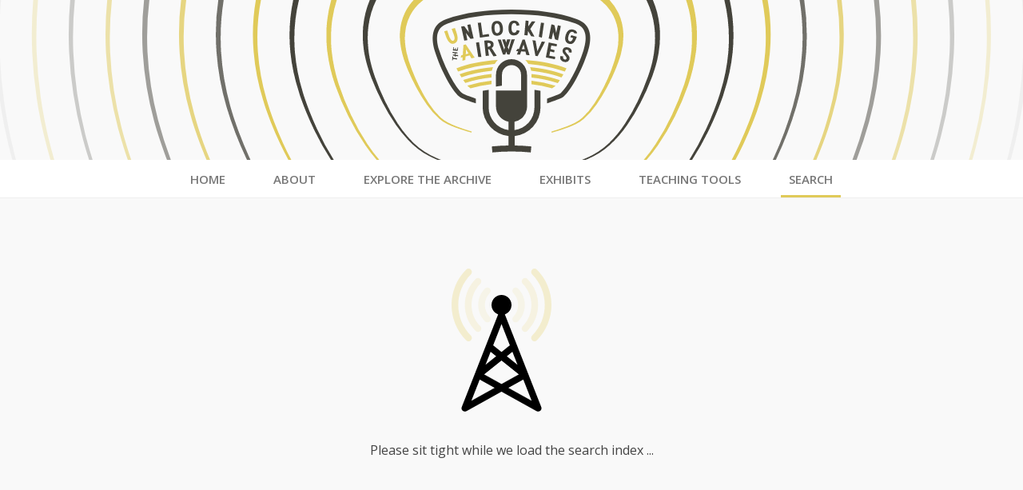

--- FILE ---
content_type: text/html
request_url: https://archive.mith.umd.edu/airwaves/search/?f=contributor:Wooldridge,%20Jack
body_size: 58099
content:
<!DOCTYPE html><html><head><meta charSet="utf-8"/><meta http-equiv="x-ua-compatible" content="ie=edge"/><meta name="viewport" content="width=device-width, initial-scale=1, shrink-to-fit=no"/><style data-href="/airwaves/styles.34b8abcc4d42030165ab.css" id="gatsby-global-css">@import url(https://fonts.googleapis.com/css?family=Open+Sans:400,400i,600,600i,700,700i&display=swap);.page-search .columns{grid-column-gap:2rem}.search .facet-panel{padding:10px 12px;margin-bottom:10px;border:1px dotted #d8d8d8;background-color:#fff}.search .facet-panel.item-sort,.search .facet-panel.item-total{display:grid;grid-template-columns:7fr 1fr;grid-column-gap:.25rem;background-color:#ececec;font-size:14px;text-transform:uppercase}.search .facet-label{color:#333;font-size:13px;font-weight:600;text-transform:uppercase}.search .facet-item{display:grid;grid-template-columns:25px 7fr 1fr;grid-column-gap:.25rem;grid-row-gap:1rem;position:relative;padding:4px 0;font-size:9pt;border-bottom:1px solid #dedede}.search .facets .item-count{justify-self:end;z-index:2}.search .facets input{justify-self:start}.search .facets label{max-width:100%;white-space:nowrap;text-overflow:ellipsis;-o-text-overflow:ellipsis;-ms-text-overflow:ellipsis;overflow:hidden}.search .facet-item:last-of-type{border-bottom:none}.search-result{margin-bottom:10px;padding-bottom:10px;border-bottom:1px dashed #ececec;font-size:13px;line-height:1.5}.result-panel{padding:10px 12px;margin-bottom:10px;border:1px dotted #d8d8d8;background-color:#fff}.search-result mark{background-color:rgba(255,213,0,.2784313725490196);color:#000}.search-result .type{display:inline-block;padding:.2em .6em .3em;margin-right:10px;border-radius:.25em;font-size:75%;font-weight:700;line-height:1;text-transform:uppercase;color:#fff;text-align:center;white-space:nowrap;vertical-align:baseline}.search-result .document-type{background-color:#b48726}.search-result .media-type{background-color:#009fb1}.search-result .title{display:block;font-weight:600}.search-result .description{font-size:12px}.search .leader article{margin-bottom:1.5rem}.metadata{max-width:700px;margin-left:auto;margin-right:auto}table td{vertical-align:top;padding-top:10px}td.label{font-weight:700}#doc-viewer{margin-top:1em}.internet-archive{text-align:center;padding:20px}.internet-archive img{height:100px;margin-top:10px}@media (max-width:500px){#mirador-viewer{min-height:5000px}}@media (max-width:599px) and (min-width:501px){#mirador-viewer{min-height:600px}}@media (min-width:600px){#mirador-viewer{margin:0 auto;width:100%;min-height:800px;position:relative}}.webvtt-player .episode{display:flex;flex-wrap:wrap}.webvtt-player{margin-top:1em}.webvtt-player .media{border-left:1px solid #ccc;margin-right:auto}.webvtt-player .player{padding:0 10px}.webvtt-player audio{width:100%;height:35px}.webvtt-player .controls{padding:5px;text-align:center;vertical-align:text-top;background-color:#ccc}.webvtt-player .seekBar{vertical-align:middle}.webvtt-player .line{padding:3px 0}.webvtt-player .time{font-size:smaller;font-style:italic}.webvtt-player .active{background-color:#eee}.webvtt-player .match{background-color:#ffffe0}.webvtt-player .line{padding:5px;cursor:pointer}.webvtt-player .time{width:110px;float:left;font-size:10pt;line-height:14pt}.webvtt-player .text{margin-left:110px}.webvtt-player .search{border-top:thin solid #ccc;padding:5px;font-size:14pt;margin-top:5px}.webvtt-player .search .container{border:thin solid #ccc}.webvtt-player .search input{font-size:12pt;border:none;width:90%}.webvtt-player .search input:focus{outline:none}.webvtt-player .search .icon{padding-left:5px;padding-right:5px}.metadata dl{grid-template-columns:minmax(7em,1fr)}@media (max-width:599px){.metadata dl{font-size:13px}}@media (min-width:600px){.webvtt-player{padding-left:20px}.webvtt-player .transcript{height:90vh;padding:10px;overflow-y:scroll}}header{width:100%;text-align:center;overflow:hidden}.main-logo{height:200px;min-height:200px;overflow:hidden;display:block}header #uta_logo{margin-left:50%;transform:translateX(-50%)}.main-nav ul{list-style:none;padding:0;margin:0;border-bottom:1px solid #efefef;background-color:#fff}.main-nav ul li{display:inline-block;margin:0 20px}.main-nav a{color:#777;font-weight:600;text-decoration:none;text-transform:uppercase;font-size:15px;padding:12px 10px 8px;border-bottom:3px solid transparent;display:block}.main-nav a.active,.main-nav a:hover{border-bottom-color:#e0ca59}footer{grid-area:footer;padding:30px 0 10px;border-top:1px solid #dadada;background-color:#efefef}footer section{max-width:1000px;padding:0 30px;margin:0 auto;text-align:center}footer p{padding-top:30px;font-size:12px;font-style:italic}body{font-family:Open Sans,Gotham,Helvetica Neue,Helvetica,Arial,"sans-serif";-ms-text-size-adjust:100%;-webkit-text-size-adjust:100%;-webkit-font-smoothing:antialiased;-moz-osx-font-smoothing:grayscale;font-size:14px;line-height:1.6;color:#444;margin:0;background-color:#f9f9f9}.clearfix:after{content:"";clear:both;display:table}.main-head,header{grid-area:header}.wrapper{display:grid;grid-gap:1.5rem;grid-template-areas:"header" "nav" "content" "sidebar" "footer"}@media (min-width:500px){.wrapper{grid-template-columns:1fr 3fr;grid-template-areas:"header  header" "nav     nav" "sidebar content" "footer  footer"}nav ul{display:flex;justify-content:space-between}}.main-nav{grid-area:nav}.content{grid-area:content;max-width:1000px;margin:0 auto;padding:0 30px 100px}.side{grid-area:sidebar}.main-footer{grid-area:footer}.leader article{margin:1.5rem 0 2.5rem}.columns{display:grid;grid-template-columns:repeat(12,minmax(0,1fr));grid-column-gap:3rem;grid-row-gap:1.5rem;align-items:start}.columns article{position:relative}.col_grid .col_full{grid-column:1/span 12}.col-12{grid-column:span 12}.col-11{grid-column:span 11}.col-10{grid-column:span 10}.col-9{grid-column:span 9}.col-8{grid-column:span 8}.col-7{grid-column:span 7}.col-6{grid-column:span 6}.col-5{grid-column:span 5}.col-4{grid-column:span 4}.col-3{grid-column:span 3}.col-2{grid-column:span 2}.col-1{grid-column:span 1}@media only screen and (max-width:900px) and (min-width:701px){.columns{grid-column-gap:2rem}.col-12-lg{grid-column:span 12}.col-11-lg{grid-column:span 11}.col-10-lg{grid-column:span 10}.col-9-lg{grid-column:span 9}.col-8-lg{grid-column:span 8}.col-7-lg{grid-column:span 7}.col-6-lg{grid-column:span 6}.col-5-lg{grid-column:span 5}.col-4-lg{grid-column:span 4}.col-3-lg{grid-column:span 3}.col-2-lg{grid-column:span 2}.col-1-lg{grid-column:span 1}}@media only screen and (max-width:700px) and (min-width:501px){.columns{grid-column-gap:1.5rem}.col-12-md{grid-column:span 12}.col-11-md{grid-column:span 11}.col-10-md{grid-column:span 10}.col-9-md{grid-column:span 9}.col-8-md{grid-column:span 8}.col-7-md{grid-column:span 7}.col-6-md{grid-column:span 6}.col-5-md{grid-column:span 5}.col-4-md{grid-column:span 4}.col-3-md{grid-column:span 3}.col-2-md{grid-column:span 2}.col-1-md{grid-column:span 1}}@media only screen and (max-width:500px) and (min-width:361px){.columns{grid-column-gap:1rem}.col-12-sm{grid-column:span 12}.col-11-sm{grid-column:span 11}.col-10-sm{grid-column:span 10}.col-9-sm{grid-column:span 9}.col-8-sm{grid-column:span 8}.col-7-sm{grid-column:span 7}.col-6-sm{grid-column:span 6}.col-5-sm{grid-column:span 5}.col-4-sm{grid-column:span 4}.col-3-sm{grid-column:span 3}.col-2-sm{grid-column:span 2}.col-1-sm{grid-column:span 1}}@media only screen and (max-width:360px){.columns{grid-column-gap:.75rem}.col-12-xs{grid-column:span 12}.col-11-xs{grid-column:span 11}.col-10-xs{grid-column:span 10}.col-9-xs{grid-column:span 9}.col-8-xs{grid-column:span 8}.col-7-xs{grid-column:span 7}.col-6-xs{grid-column:span 6}.col-5-xs{grid-column:span 5}.col-4-xs{grid-column:span 4}.col-3-xs{grid-column:span 3}.col-2-xs{grid-column:span 2}.col-1-xs{grid-column:span 1}}dl{display:grid}dt{grid-column:1;font-weight:700}dd{grid-column:2}dd,dt{margin:0;padding:.5em .7em .5em 0;border-top:1px solid #dedede}dd:last-of-type,dt:last-of-type{border-bottom:1px solid #dedede}a{text-decoration:none;color:#b9a22a}a:hover{color:#e0ca59}p{margin-top:0;padding:0}.button{background-color:#e0ca59;padding:8px 15px;margin-top:12px;display:inline-block;font-size:13px;text-decoration:none;text-transform:uppercase;letter-spacing:.5px;color:#444}.button:hover{background-color:rgba(224,202,89,.8);color:#444}.columns .button{justify-self:start}h1,h2,h3,h4,h5,h6{margin-top:0;font-weight:700;color:#333}h1{font-size:22px;line-height:1.4em;margin-top:1em;margin-bottom:0;border-bottom:1px solid #dadada;padding-bottom:1em}h2{font-size:20px;line-height:1.2em}h3{font-size:16px;line-height:1.1em}h4{font-size:14px;line-height:1em}@media (max-width:500px){h1{font-size:18px}h2{font-size:16px}body{font-size:13px}}input[type=text]{background-color:#fff;border:1px solid #444;width:calc(100% - 16px);padding:8px;font-size:16px}.hidden{display:none}.contributors{grid-row-gap:0}#contributors ul{list-style:none;padding-left:0;margin-top:0}#contributors ul li{margin-bottom:2px}#contributors .columns ul{margin-top:0}.project-team{display:grid;grid-template-columns:repeat(12,minmax(0,1fr));grid-row-gap:0}@media only screen and (max-width:600px) and (min-width:501px){.contributors li{font-size:13px}}.exhibits{display:flex;flex-direction:row;flex-wrap:wrap;justify-content:space-around}.exhibit-summary{text-align:center;padding:10px;width:250px;margin-top:10px;margin-bottom:10px;border:thin solid #ccc}.exhibit-summary .title{font-weight:700}.exhibit-summary .excerpt{text-align:left;margin:10px}.exhibit-summary .excerpt a{display:block}.exhibit-summary img{max-width:250px}.slick-slider{box-sizing:border-box;-webkit-user-select:none;-ms-user-select:none;user-select:none;-webkit-touch-callout:none;-khtml-user-select:none;touch-action:pan-y;-webkit-tap-highlight-color:transparent}.slick-list,.slick-slider{position:relative;display:block}.slick-list{overflow:hidden;margin:0;padding:0}.slick-list:focus{outline:none}.slick-list.dragging{cursor:pointer;cursor:hand}.slick-slider .slick-list,.slick-slider .slick-track{transform:translateZ(0)}.slick-track{position:relative;top:0;left:0;display:block;margin-left:auto;margin-right:auto}.slick-track:after,.slick-track:before{display:table;content:""}.slick-track:after{clear:both}.slick-loading .slick-track{visibility:hidden}.slick-slide{display:none;float:left;height:100%;min-height:1px}[dir=rtl] .slick-slide{float:right}.slick-slide img{display:block}.slick-slide.slick-loading img{display:none}.slick-slide.dragging img{pointer-events:none}.slick-initialized .slick-slide{display:block}.slick-loading .slick-slide{visibility:hidden}.slick-vertical .slick-slide{display:block;height:auto;border:1px solid transparent}.slick-arrow.slick-hidden{display:none}.slick-loading .slick-list{background:#fff url([data-uri]) 50% no-repeat}@font-face{font-family:slick;font-weight:400;font-style:normal;src:url([data-uri]);src:url([data-uri]?#iefix) format("embedded-opentype"),url([data-uri]) format("woff"),url([data-uri]) format("truetype"),url([data-uri]) format("svg")}.slick-next,.slick-prev{font-size:0;line-height:0;position:absolute;top:50%;display:block;width:20px;height:20px;padding:0;transform:translateY(-50%);cursor:pointer;border:none}.slick-next,.slick-next:focus,.slick-next:hover,.slick-prev,.slick-prev:focus,.slick-prev:hover{color:transparent;outline:none;background:transparent}.slick-next:focus:before,.slick-next:hover:before,.slick-prev:focus:before,.slick-prev:hover:before{opacity:1}.slick-next.slick-disabled:before,.slick-prev.slick-disabled:before{opacity:.25}.slick-next:before,.slick-prev:before{font-family:slick;font-size:20px;line-height:1;opacity:.75;color:#fff;-webkit-font-smoothing:antialiased;-moz-osx-font-smoothing:grayscale}.slick-prev{left:-25px}[dir=rtl] .slick-prev{right:-25px;left:auto}.slick-prev:before{content:"\2190"}[dir=rtl] .slick-prev:before{content:"\2192"}.slick-next{right:-25px}[dir=rtl] .slick-next{right:auto;left:-25px}.slick-next:before{content:"\2192"}[dir=rtl] .slick-next:before{content:"\2190"}.slick-dotted.slick-slider{margin-bottom:30px}.slick-dots{position:absolute;bottom:-25px;display:block;width:100%;padding:0;margin:0;list-style:none;text-align:center}.slick-dots li{position:relative;display:inline-block;margin:0 5px;padding:0}.slick-dots li,.slick-dots li button{width:20px;height:20px;cursor:pointer}.slick-dots li button{font-size:0;line-height:0;display:block;padding:5px;color:transparent;border:0;outline:none;background:transparent}.slick-dots li button:focus,.slick-dots li button:hover{outline:none}.slick-dots li button:focus:before,.slick-dots li button:hover:before{opacity:1}.slick-dots li button:before{font-family:slick;font-size:6px;line-height:20px;position:absolute;top:0;left:0;width:20px;height:20px;content:"\2022";text-align:center;opacity:.25;color:#000;-webkit-font-smoothing:antialiased;-moz-osx-font-smoothing:grayscale}.slick-dots li.slick-active button:before{opacity:.75;color:#000}.carousel img{margin:15px}#featured div{padding:1em;border:1px solid rgba(224,202,89,.3);margin-bottom:1rem;background-color:rgba(224,202,89,.25)}#featured p{grid-gap:.5rem;margin-bottom:.5rem}#featured img{align-self:stretch;justify-self:stretch}.caption{display:block;text-align:center;font-weight:700;text-transform:uppercase}.slick-next,.slick-prev{width:25px;height:25px}.slick-next:before,.slick-prev:before{color:#444;font-size:25px}.MuiListItem-button.MuiButtonBase-root{background-color:rgba(0,0,0,.03);border-bottom:2px solid #fff}.MuiList-padding .MuiList-root{margin-left:20px}.MuiCollapse-container .MuiTypography-body1{font-size:.875rem}article .li-box .MuiCollapse-wrapperInner,article .li-text .MuiCollapse-wrapperInner{padding:8px 16px}.MuiCollapse-container .MuiCollapse-wrapperInner :not(ul.MuiList-root) .MuiListItemText-root .MuiTypography-body1{font-size:.875rem;font-family:inherit}li[class*=" folder-naeb-"],li[class^=folder-naeb-]{padding-left:0}.MuiListItem-button .MuiTypography-body1,.MuiListItem-button .MuiTypography-body2{font-size:1rem;font-family:inherit;font-weight:700}.MuiCollapse-wrapper dl{display:grid;grid-template:auto/10em 1fr}.MuiCollapse-wrapper dt{background-color:rgba(0,0,0,.02);grid-column:1;font-weight:700}.MuiCollapse-wrapper dd{background-color:transparent;grid-column:2}.MuiCollapse-wrapper dd,.MuiCollapse-wrapper dt{margin:0;padding:.3em .7em;border-top:1px solid rgba(0,0,0,.1)}.li-box .MuiCollapse-wrapperInner{display:grid;grid-template:auto/6fr 1fr}.li-box .MuiCollapse-wrapperInner a{justify-self:end;align-self:start}.li-box .button{padding:6px 10px;margin-top:0}.folder{grid-column-gap:.5rem;padding-bottom:.75rem;border-bottom:1px dashed rgba(0,0,0,.2)}.folder.has-items{grid-row-gap:0}.MuiList-root li:last-child .folder{border-bottom:0;padding-bottom:.25rem}.MuiList-root li:first-child .folder{margin-top:.75rem}.folder-title{margin-bottom:.5em}.folder-link{justify-self:right}.folder-items .item:first-child{margin-top:10px}.folder-item{margin-left:10px;margin-top:5px}.folder-link a.button{padding:3px 7px;margin:0}.loader{text-align:center;display:table;width:100%;height:400px;font-size:12pt}.loader .icon{display:table-cell;vertical-align:middle}.loader svg{height:200px}.airwave{fill:#e0ca59;animation-name:fader;animation-iteration-count:infinite}.airwave1,.airwave2{animation-duration:1.25s}.airwave2{animation-delay:.25s}.airwave3{animation-delay:.5s;animation-duration:1.25s}.tower{fill:#000}@keyframes fader{0%{opacity:1}to{opacity:.1}}.themes{grid-column-gap:2rem;grid-row-gap:1.5rem;justify-items:center;list-style:none;padding:0;margin:0}.theme{justify-self:stretch;text-align:center;background-color:#e0ca59;padding:8px 12px}.theme:hover{background-color:rgba(224,201,89,.8274509803921568);cursor:pointer}.exhibit .visuals{border-left:1px dotted #dadada;text-align:center}.exhibit figure.visual{margin:10px 20px 30px}.exhibit .visual:first-child{margin-top:0}.exhibit .visual img{max-width:200px}.exhibit .visual figcaption{text-align:center;font-size:85%;font-style:italic}.exhibit .related_items{border-top:1px solid #dadada;padding-top:2em;margin-top:2em}.exhibit .related_items article{grid-auto-rows:minmax(200px,auto);grid-gap:2rem}.exhibit .related div{font-size:90%}.alpha-list{grid-template-columns:repeat(auto-fill,minmax(38px,1fr));grid-gap:0;margin-bottom:1.5rem}.alpha-list a{justify-self:stretch;border:1px solid #c4c4c4;border-left:none;font-size:16px;font-weight:700;text-align:center}.alpha-list a:first-child{border-left:1px solid #c4c4c4}.alpha-list a:hover{background-color:#e0ca59;color:#fff}.alpha-list-section ul{padding-left:1rem;list-style:none}.alpha-list-section li:before{content:"\2022";color:#555;font-size:19px;line-height:1.3;display:inline-block;width:1rem;margin-left:-1rem;vertical-align:middle}.section-header{display:block;position:relative;height:35px;vertical-align:middle;border-bottom:1px solid #c4c4c4}.section-header a:first-of-type{font-size:22px}.section-header a.back{position:absolute;float:right;bottom:3px;right:0;text-transform:uppercase;font-size:10px}.episode{display:grid;grid-template:auto/10em 1fr 10em;border-top:1px solid rgba(0,0,0,.1)}.episode:last-child{border-bottom:1px solid rgba(0,0,0,.1)}.pgm-eps .ep-date{grid-column:1}.pgm-eps .ep-title{grid-column:2}.pgm-eps .ep-time{grid-column:3;justify-self:end;align-self:start}.pgm-eps span{margin:0;padding:.3em .7em .3em 0}.pgm-meta{margin-top:40px}.pgm-meta dl{grid-template:auto/10em 1fr}.podcast{margin-top:2rem}.podcast button{padding:8px 12px;font-size:.75rem;cursor:pointer;text-transform:uppercase}.podcast button svg{vertical-align:middle}</style><meta name="generator" content="Gatsby 2.32.11"/><title data-react-helmet="true">Unlocking the Airwaves - Search</title><link data-react-helmet="true" rel="canonical" href="https://mith.umd.edu/airwavesundefined"/><link data-react-helmet="true" rel="icon" href="/airwaves/images/favicon.png"/><meta data-react-helmet="true" name="docsearch:version" content="2.0"/><meta data-react-helmet="true" name="viewport" content="width=device-width,initial-scale=1,shrink-to-fit=no,viewport-fit=cover"/><meta data-react-helmet="true" property="og:url" content="https://mith.umd.edu/airwaves"/><meta data-react-helmet="true" property="og:type" content="website"/><meta data-react-helmet="true" property="og:locale"/><meta data-react-helmet="true" property="og:title" content="Unlocking the Airwaves - Search"/><meta data-react-helmet="true" property="og:site_name" content="Unlocking the Airwaves"/><meta data-react-helmet="true" property="og:image" content="https://mith.umd.edu/airwaves[data-uri]"/><meta data-react-helmet="true" property="og:image:width" content="512"/><meta data-react-helmet="true" property="og:image:height" content="512"/><meta data-react-helmet="true" name="twitter:card" content="summary"/><meta data-react-helmet="true" name="twitter:site" content="https://twitter.com/umd_mith"/><meta data-react-helmet="true" name="twitter:title" content="Unlocking the Airwaves - Search"/><link as="script" rel="preload" href="/airwaves/webpack-runtime-1e8f992e0a5dc298fa27.js"/><link as="script" rel="preload" href="/airwaves/framework-1d2634fc208542deb3df.js"/><link as="script" rel="preload" href="/airwaves/532a2f07-dbeef3bc8d927307ca50.js"/><link as="script" rel="preload" href="/airwaves/app-54050f127eef23fa9076.js"/><link as="script" rel="preload" href="/airwaves/styles-e9d24b1846c7d6eb9685.js"/><link as="script" rel="preload" href="/airwaves/commons-fbd4689d07d8ac16f207.js"/><link as="script" rel="preload" href="/airwaves/b4bcc7c71d2299ba4e60d72348c73f038ae138ee-e6b60931fc502d0cf064.js"/><link as="script" rel="preload" href="/airwaves/component---src-pages-search-js-23e99e3f6a69abbb0253.js"/><link as="fetch" rel="preload" href="/airwaves/page-data/search/page-data.json" crossorigin="anonymous"/><link as="fetch" rel="preload" href="/airwaves/page-data/sq/d/3022938170.json" crossorigin="anonymous"/><link as="fetch" rel="preload" href="/airwaves/page-data/app-data.json" crossorigin="anonymous"/></head><body><div id="___gatsby"><div style="outline:none" tabindex="-1" id="gatsby-focus-wrapper"><header class="main-head"><a class="main-logo" href="/airwaves/"><svg alt="Unlocking the Airwaves" id="uta_logo" width="1385" viewBox="0 585 1385 200"><defs><style>.cls-1{opacity:0.05;}.cls-2,.cls-4,.cls-5{fill:#44433b;}.cls-3{opacity:0.25;}.cls-4,.cls-7{opacity:0.5;}.cls-4,.cls-5{isolation:isolate;}.cls-5,.cls-8{opacity:0.75;}.cls-6{fill:#e0ca59;}</style></defs><g class="cls-1"><path class="cls-2" d="M694,676.2c-10.3,0-20.5-.2-30.8-.5s-20.5-1-30.7-1.8c-20.4-1.8-40.8-4.5-61-8.1s-40.2-8.2-60-13.6c-4.9-1.3-9.9-2.8-14.8-4.2s-9.8-2.9-14.7-4.5c-9.7-3.2-19.5-6.5-29.1-10l-7.2-2.6-7.2-2.8c-4.8-1.8-9.5-3.8-14.3-5.7s-9.4-4-14.2-6-9.3-4.3-14-6.4a553.36,553.36,0,0,1-54-29.5A518,518,0,0,1,291.7,545c-2-1.6-4.1-3.1-6-4.8l-5.9-4.9-5.9-4.9c-2-1.6-3.9-3.4-5.8-5.1l-5.8-5.1-5.7-5.2c-3.8-3.5-7.5-7.1-11.1-10.6a609.89,609.89,0,0,1-78.6-94.8c-11.5-17-22.3-34.6-32.2-52.6s-19.1-36.5-27.5-55.2-16.1-37.9-23-57.3l-2.5-7.3-2.5-7.3c-1.6-4.9-3.1-9.8-4.6-14.7s-2.9-9.9-4.3-14.8L68.2,193c-.7-2.5-1.3-5-1.9-7.5L64.4,178l-.9-3.8-.8-3.8c-1.1-5-2.2-10.1-3.3-15.1l-2.8-15.2c-.9-5.1-1.6-10.2-2.4-15.3a577.48,577.48,0,0,1-5.8-61.7A561.9,561.9,0,0,1,57-60.4,567.85,567.85,0,0,1,92.5-179.2a554.3,554.3,0,0,1,27.2-55.9l7.7-13.5,1.9-3.4,2.1-3.3,4.1-6.6c2.8-4.4,5.5-8.8,8.3-13.2l8.9-12.8c5.8-8.6,12.3-16.7,18.6-25l2.4-3.1,1.2-1.5,1.3-1.5,5-5.9,10-11.9c3.4-3.9,7-7.6,10.5-11.5L207-354l2.7-2.9c.9-.9,1.8-1.8,2.8-2.7l11.1-10.9c1.9-1.8,3.7-3.6,5.6-5.4l5.8-5.2a588.48,588.48,0,0,1,100.6-73.3l13.7-7.4c4.6-2.4,9.1-5.1,13.8-7.2l14-6.8,3.5-1.7c1.2-.6,2.3-1.1,3.5-1.6l7.2-3.1,14.3-6.2,1.8-.8,1.8-.7,3.6-1.4,7.3-2.7,7.3-2.7c2.4-.9,4.9-1.9,7.3-2.7,4.9-1.6,9.8-3.3,14.8-4.9a751.36,751.36,0,0,1,121.1-28,869.4,869.4,0,0,1,123.8-8.8,855.11,855.11,0,0,1,123.8,8.9,747.73,747.73,0,0,1,121,28c4.9,1.6,9.8,3.3,14.8,4.9,1.2.4,2.5.8,3.7,1.3l3.7,1.4,7.3,2.7,7.3,2.7c2.4.9,4.9,1.8,7.3,2.8l14.3,6.2,7.2,3.1c2.4,1,4.7,2.2,7,3.4l14,6.8,3.5,1.7c1.2.6,2.3,1.2,3.4,1.8l6.9,3.7,13.7,7.4A583.83,583.83,0,0,1,1153.8-381l5.8,5.2,5.6,5.4,11.1,10.9c.9.9,1.9,1.8,2.8,2.8l2.6,2.9,5.3,5.7,5.3,5.7,2.6,2.9c.9,1,1.8,1.9,2.6,2.9l10,11.9,5,6c.9,1,1.6,2,2.4,3l2.4,3.1c6.3,8.3,12.8,16.4,18.5,25l8.9,12.8,8.3,13.2,4.1,6.6,2.1,3.3,1.9,3.4,7.7,13.5c1.3,2.3,2.6,4.5,3.8,6.8l3.6,6.9c1.2,2.3,2.3,4.6,3.5,6.9s2.3,4.6,3.4,7l3.3,7c1.1,2.3,2.2,4.7,3.2,7.1,2.2,4.7,4.2,9.5,6.2,14.2a598.61,598.61,0,0,1,21,58.5A541.63,541.63,0,0,1,1331.3-60a561.9,561.9,0,0,1,8.6,123.5,582.39,582.39,0,0,1-5.8,61.7c-.8,5.1-1.5,10.2-2.4,15.3l-2.8,15.2-3.3,15.1q-.75,3.75-1.8,7.5l-1.9,7.5c-.6,2.5-1.2,5-1.9,7.5l-2.1,7.4c-1.4,5-2.7,9.9-4.3,14.8s-3,9.9-4.6,14.7-3.3,9.8-5,14.6q-10.35,29.1-23,57.3t-27.5,55.2c-10,18-20.7,35.6-32.3,52.6a620.22,620.22,0,0,1-78.7,94.7c-3.7,3.6-7.3,7.2-11.2,10.6l-5.7,5.2-5.8,5.1c-1.9,1.7-3.8,3.4-5.8,5.1l-5.9,4.9-5.9,4.9-6,4.8a556.58,556.58,0,0,1-50.4,35.5,543.56,543.56,0,0,1-54.1,29.5c-18.6,8.8-37.6,16.5-56.9,23.5-9.6,3.5-19.4,6.8-29.1,10-9.8,3-19.6,6.1-29.5,8.8q-29.7,8.1-60,13.7A683.22,683.22,0,0,1,694,676.2Zm0-1a667.12,667.12,0,0,0,122.2-10.5c20.1-3.7,40.1-8.3,59.8-13.7,9.9-2.7,19.7-5.7,29.4-8.8s19.4-6.5,29-10c19.2-7,38.2-14.8,56.7-23.6a530.73,530.73,0,0,0,53.8-29.6,565,565,0,0,0,50-35.5c2-1.6,4-3.1,6-4.8l5.9-4.9,5.9-4.9c2-1.6,3.8-3.4,5.8-5.1l5.7-5.1,5.6-5.2c3.8-3.5,7.4-7.1,11.1-10.6a598.58,598.58,0,0,0,77.8-94.7c11.4-17,22-34.6,31.8-52.5s18.8-36.4,27-55.1,15.8-37.8,22.5-57.1c1.7-4.8,3.3-9.7,4.9-14.6s3-9.8,4.5-14.7,2.8-9.8,4.2-14.8l2-7.4c.7-2.5,1.2-5,1.8-7.5l1.8-7.5c.6-2.5,1.2-5,1.7-7.5l3.1-15,2.7-15.1c.9-5,1.5-10.1,2.3-15.2a597.41,597.41,0,0,0,5.4-61.1,555.35,555.35,0,0,0-24-181.8,583,583,0,0,0-21.1-57.6c-2.1-4.7-4.1-9.4-6.2-14-1.1-2.3-2.1-4.7-3.2-7l-3.3-6.9c-1.1-2.3-2.3-4.6-3.4-6.9s-2.3-4.6-3.5-6.8l-3.6-6.8c-1.2-2.2-2.5-4.4-3.8-6.7l-7.6-13.3-1.9-3.3c-.7-1.1-1.4-2.2-2.1-3.2l-4.1-6.5-8.3-12.9-8.8-12.5c-5.7-8.5-12.2-16.4-18.4-24.5l-2.4-3-2.4-3-5-5.8-10-11.7a34.46,34.46,0,0,0-2.6-2.8l-2.6-2.8-5.3-5.6-5.3-5.6-2.6-2.8-2.7-2.7-11-10.7-5.5-5.3-5.7-5.1a574.2,574.2,0,0,0-99.3-71.8l-13.5-7.3-6.8-3.6c-1.1-.6-2.2-1.2-3.4-1.8l-3.5-1.7-13.8-6.6c-2.3-1.1-4.6-2.3-6.9-3.3l-7.1-3-14.1-6c-2.3-1.1-4.8-1.9-7.2-2.8l-7.2-2.7-7.2-2.7-3.6-1.3c-1.2-.5-2.4-.9-3.6-1.3-4.9-1.6-9.7-3.3-14.6-4.8a741.81,741.81,0,0,0-119.5-27.5,880.4,880.4,0,0,0-244.8-.1,739.1,739.1,0,0,0-119.5,27.4c-4.9,1.6-9.7,3.2-14.6,4.8-2.4.8-4.8,1.7-7.2,2.6l-7.2,2.7-7.2,2.7-3.6,1.3-1.8.7-1.8.7-14.1,6-7.1,3c-1.2.5-2.3,1-3.5,1.6l-3.5,1.7L367-461c-4.7,2.1-9.1,4.7-13.6,7.1l-13.5,7.3a579,579,0,0,0-99.3,71.7l-5.7,5.1c-1.9,1.8-3.7,3.6-5.5,5.3l-11,10.7-2.7,2.7-2.6,2.8-5.2,5.6c-3.5,3.7-7,7.4-10.5,11.2l-10,11.7-5,5.8-1.2,1.5L180-311l-2.4,3c-6.2,8.1-12.7,16-18.4,24.5L150.4-271c-2.8,4.3-5.5,8.6-8.3,12.9l-4.1,6.5-2.1,3.2-1.9,3.3-7.6,13.3a530,530,0,0,0-27.2,55,552.16,552.16,0,0,0-36,117.3A556.36,556.36,0,0,0,53.8,62.7a592.33,592.33,0,0,0,5.3,61.1c.8,5.1,1.5,10.1,2.3,15.2l2.7,15.1c1,5,2.1,10,3.1,15l.8,3.8.9,3.7,1.8,7.5,1.8,7.5,2,7.4c1.4,4.9,2.6,9.9,4.2,14.8s2.9,9.8,4.5,14.7l2.4,7.3,2.5,7.3c6.7,19.3,14.3,38.4,22.5,57.1s17.2,37.2,27,55.1,20.4,35.5,31.7,52.6,23.5,33.5,36.5,49.4c1.6,2,3.2,4,4.9,5.9l5,5.9c3.3,3.9,6.8,7.7,10.2,11.5s6.9,7.5,10.5,11.2l5.4,5.5,2.7,2.7,2.7,2.7c3.7,3.6,7.3,7.2,11.1,10.6l5.6,5.2,5.7,5.1c1.9,1.7,3.8,3.4,5.8,5.1l5.9,4.9,5.9,4.9c1.9,1.7,4,3.2,6,4.8a546,546,0,0,0,50,35.6A520.17,520.17,0,0,0,397,608.5c18.5,8.8,37.4,16.6,56.7,23.7,9.6,3.5,19.3,6.8,29,10q7.35,2.4,14.7,4.5c4.9,1.4,9.8,2.9,14.8,4.2q29.55,8.1,59.9,13.7c20.1,3.7,40.5,6.4,60.9,8.2,10.2.8,20.4,1.5,30.7,1.9C673.5,675,683.7,675.2,694,675.2Z" transform="translate(-1.6 587.2)"></path></g><g class="cls-3"><path class="cls-2" d="M694,584.2c-8.7,0-17.5-.1-26.2-.4s-17.5-.9-26.2-1.5c-17.4-1.4-34.8-3.7-52-6.8s-34.3-6.9-51.2-11.4c-4.2-1.1-8.4-2.3-12.6-3.5s-8.4-2.4-12.6-3.7-8.3-2.7-12.5-4.1-8.3-2.8-12.4-4.3L476,544l-6.1-2.3-6.1-2.5c-4.1-1.6-8.1-3.3-12.1-5.1s-8-3.6-12-5.4a447,447,0,0,1-46.3-24.8,443.53,443.53,0,0,1-43.2-30l-5.2-4-5.1-4.2c-3.4-2.8-6.8-5.6-10-8.5l-4.9-4.3-4.8-4.5-4.8-4.5-4.7-4.6a525.06,525.06,0,0,1-67.2-80.8,620.7,620.7,0,0,1-51.2-91.9c-7.2-16-13.9-32.3-19.9-48.8-3-8.3-5.8-16.6-8.4-25-1.3-4.2-2.7-8.4-3.8-12.6l-1.8-6.4c-.6-2.1-1.2-4.2-1.7-6.4A511.09,511.09,0,0,1,140.6,63.1a473,473,0,0,1,6.8-105.6,480.34,480.34,0,0,1,30.1-101.6,467.19,467.19,0,0,1,23.3-47.7l6.5-11.6c2.3-3.8,4.7-7.5,7-11.3l3.5-5.6,1.8-2.8c.6-.9,1.3-1.8,1.9-2.7l7.6-10.9A463.86,463.86,0,0,1,300-315.9l5-4.4,2.5-2.2c.8-.7,1.7-1.4,2.6-2.1l10.3-8.4c1.7-1.4,3.4-2.8,5.2-4.2l5.4-4,10.7-7.9,1.3-1,1.4-.9,2.8-1.9,5.5-3.7,5.5-3.7,2.8-1.9c.9-.6,1.9-1.2,2.8-1.8l11.4-6.9c1.9-1.1,3.8-2.3,5.7-3.4l5.9-3.2,11.7-6.4c1.9-1.1,4-2,6-3l6-2.9,6-2.9c2-1,4-2,6-2.8l12.3-5.3,6.1-2.6c2.1-.8,4.2-1.6,6.2-2.4l12.5-4.7,3.1-1.2,3.1-1.1,6.3-2.1c4.2-1.4,8.4-2.7,12.7-4a670.2,670.2,0,0,1,103.6-22.9,765.45,765.45,0,0,1,105.8-7.1A781.43,781.43,0,0,1,800-441.7a665.36,665.36,0,0,1,103.6,23c67.9,20.6,131.9,55.5,184.7,103.1a460.19,460.19,0,0,1,70.8,79.3l7.6,10.9c.6.9,1.3,1.8,1.9,2.7l1.8,2.8,3.5,5.6,3.5,5.6,1.8,2.8a27.55,27.55,0,0,1,1.7,2.9l6.5,11.6a447.25,447.25,0,0,1,23.3,47.7,487.32,487.32,0,0,1,17.9,50,460.13,460.13,0,0,1,12.2,51.6,473,473,0,0,1,6.8,105.6,509,509,0,0,1-16.1,104.3c-1.1,4.3-2.3,8.5-3.5,12.7s-2.5,8.4-3.8,12.6c-2.5,8.4-5.4,16.7-8.4,25q-9,24.75-19.9,48.8a612.33,612.33,0,0,1-51.3,91.9,524.93,524.93,0,0,1-67.3,80.7l-4.7,4.6-4.8,4.5c-1.6,1.5-3.2,3-4.8,4.4l-4.9,4.3c-3.3,2.9-6.7,5.7-10,8.5L1043,470l-5.2,4a461.72,461.72,0,0,1-43.2,30,478.43,478.43,0,0,1-46.3,24.8c-15.9,7.4-32.2,13.9-48.6,19.8a620.57,620.57,0,0,1-101.3,27.2A598.59,598.59,0,0,1,694,584.2Zm0-1a579,579,0,0,0,104.3-8.7,617.45,617.45,0,0,0,101-27.3c16.4-5.9,32.6-12.4,48.4-19.9a443.32,443.32,0,0,0,46-24.9,439,439,0,0,0,42.8-30.1l5.1-4,5-4.2c3.3-2.8,6.7-5.6,10-8.5l4.9-4.3,4.8-4.5,4.8-4.5,4.7-4.6a514.38,514.38,0,0,0,66.4-80.8,609.68,609.68,0,0,0,50.3-91.8q10.65-24,19.4-48.6c2.9-8.2,5.7-16.5,8.1-24.9,1.3-4.2,2.6-8.3,3.7-12.6s2.3-8.4,3.4-12.6A508.11,508.11,0,0,0,1242.3,63a466.5,466.5,0,0,0-7.5-104.2A448.1,448.1,0,0,0,1222.3-92a472.46,472.46,0,0,0-18-49.1,433.82,433.82,0,0,0-23.3-46.8l-6.5-11.4a26.06,26.06,0,0,0-1.7-2.8l-1.8-2.8-3.5-5.5-3.5-5.5-1.8-2.8c-.6-.9-1.2-1.8-1.9-2.7l-7.5-10.7c-1.3-1.8-2.5-3.6-3.8-5.3l-4-5.2-8-10.3c-1.3-1.8-2.8-3.4-4.2-5l-4.3-5-4.3-5c-1.4-1.7-2.8-3.3-4.3-4.9l-9-9.5-4.5-4.8-4.7-4.6-9.4-9.1c-1.5-1.6-3.2-2.9-4.8-4.4l-4.9-4.3-4.9-4.3c-1.6-1.4-3.2-2.9-5-4.2l-10.2-8.2-5.1-4.1-5.3-3.9-10.6-7.7c-1.7-1.3-3.6-2.5-5.4-3.7l-5.5-3.6-5.5-3.6c-1.8-1.2-3.6-2.4-5.5-3.5l-11.2-6.7-5.6-3.4-5.8-3.1-11.5-6.2c-1.9-1.1-3.9-2-5.8-2.9l-5.9-2.8-5.9-2.8c-2-.9-3.9-1.9-5.9-2.8l-12-5.1c-16.1-6.7-32.6-12.5-49.3-17.6a660.93,660.93,0,0,0-102.2-22.5,793.26,793.26,0,0,0-208.8,0,660.67,660.67,0,0,0-102.2,22.4c-16.7,5.1-33.2,10.9-49.3,17.6l-12,5.1c-2,.8-4,1.8-5.9,2.7l-5.9,2.8-5.9,2.8c-2,1-4,1.8-5.9,2.9l-11.5,6.2-5.8,3.1c-1.9,1.1-3.7,2.2-5.6,3.3l-11.2,6.7c-.9.6-1.9,1.1-2.8,1.7l-2.7,1.8-5.5,3.6-5.5,3.6-2.7,1.8-1.4.9-1.3,1L336-334.5l-5.3,3.9c-1.7,1.3-3.4,2.7-5.1,4.1l-10.2,8.2c-.8.7-1.7,1.3-2.5,2.1l-2.4,2.2-4.9,4.3a464.72,464.72,0,0,0-70.2,77.4l-7.5,10.7c-.6.9-1.3,1.8-1.9,2.7l-1.8,2.8-3.5,5.5c-2.3,3.7-4.7,7.3-7,11.1l-6.5,11.4a433.82,433.82,0,0,0-23.3,46.8,472.54,472.54,0,0,0-30.5,99.9,466.57,466.57,0,0,0-7.6,104.2,508,508,0,0,0,15.1,103.4c.5,2.1,1.1,4.2,1.7,6.3l1.7,6.3c1.1,4.2,2.4,8.4,3.7,12.6q3.75,12.6,8.1,24.9,8.7,24.75,19.4,48.6a610,610,0,0,0,50.2,91.8A513.76,513.76,0,0,0,312,437.5l4.7,4.6,4.8,4.5,4.8,4.5,4.9,4.3c3.2,2.9,6.6,5.7,9.9,8.5l5,4.2,5.1,4A470.41,470.41,0,0,0,394,502.2a443.32,443.32,0,0,0,46,24.9c15.8,7.4,32,14,48.4,19.9,4.1,1.5,8.2,2.9,12.4,4.3s8.3,2.8,12.4,4.1,8.3,2.5,12.5,3.8,8.4,2.5,12.6,3.5q25.35,6.9,51.1,11.5t51.9,6.9c8.7.7,17.4,1.3,26.1,1.6C676.5,583,685.2,583.2,694,583.2Z" transform="translate(-1.6 587.2)"></path></g><path class="cls-4" d="M694,492.2c-7.2,0-14.5-.1-21.7-.3s-14.5-.7-21.7-1.2c-14.4-1.1-28.8-3-43.1-5.5s-28.4-5.6-42.4-9.2c-7-1.8-14-3.8-20.9-5.9-3.5-1-6.9-2.2-10.3-3.3s-6.9-2.3-10.3-3.5-6.8-2.4-10.2-3.7-6.8-2.5-10.1-3.9-6.7-2.7-10.1-4.1l-5-2.1c-1.7-.7-3.3-1.5-5-2.2a382.07,382.07,0,0,1-38.6-20.1,351,351,0,0,1-36-24.5c-2.9-2.2-5.8-4.4-8.5-6.8l-4.2-3.5c-1.4-1.2-2.8-2.3-4.2-3.5-2.7-2.4-5.5-4.8-8.1-7.3l-4-3.7-3.9-3.8a407.76,407.76,0,0,1-29.6-32q-14-16.8-26.2-34.8a529.32,529.32,0,0,1-42.6-76c-6.1-13.2-11.7-26.6-16.8-40.3-2.5-6.8-5-13.7-7.2-20.6L250,160l-3-10.5a427.17,427.17,0,0,1-14.3-86.4A383.83,383.83,0,0,1,262.5-109c2.8-6.8,5.9-13.5,9.1-20.1s6.7-13.1,10.3-19.5l2.7-4.8c.9-1.6,1.8-3.2,2.8-4.8l5.9-9.4,2.9-4.7,3.1-4.5,6.3-9.1A387.66,387.66,0,0,1,365.2-251l2.1-1.8,2.1-1.7,4.3-3.5,4.3-3.5,2.1-1.7a18.39,18.39,0,0,1,2.2-1.7l8.9-6.6,4.5-3.3,4.6-3.1,9.2-6.2a45.69,45.69,0,0,1,4.7-2.9l4.7-2.9,4.7-2.9,2.4-1.4,2.4-1.3,9.7-5.3c1.6-.9,3.2-1.8,4.9-2.6l5-2.4,10-4.8c3.4-1.5,6.8-2.9,10.2-4.4s6.8-3,10.2-4.2c6.9-2.6,13.8-5.4,20.8-7.6l5.2-1.7,5.3-1.6c3.5-1.1,7-2.2,10.6-3.2a576.12,576.12,0,0,1,86.2-17.9,683.47,683.47,0,0,1,175.4.1,564.13,564.13,0,0,1,86.2,18c3.5,1,7,2.1,10.6,3.2l5.3,1.6,5.2,1.8,5.2,1.8c1.7.6,3.5,1.3,5.2,1.9l10.4,3.9,2.6,1a18.89,18.89,0,0,1,2.5,1.1l5.1,2.2c3.4,1.5,6.8,2.9,10.2,4.4l10,4.8,5,2.4c1.7.8,3.3,1.7,4.9,2.6l9.7,5.3c1.6.9,3.2,1.8,4.8,2.8l4.7,2.9,4.7,2.9c1.6,1,3.2,1.9,4.7,2.9l9.2,6.2c1.5,1,3.1,2,4.6,3.1l4.5,3.3,8.9,6.6c2.9,2.3,5.7,4.6,8.6,7l4.3,3.5,2.1,1.8,2.1,1.8c5.5,4.9,11.1,9.7,16.3,15,2.6,2.6,5.3,5.2,7.9,7.8l7.5,8.1,3.7,4.1c1.3,1.4,2.4,2.8,3.6,4.2l7.1,8.5,1.8,2.1,1.7,2.2,3.4,4.4,3.4,4.4c1.1,1.5,2.3,2.9,3.3,4.4l6.3,9.1,3.1,4.6,2.9,4.7,5.9,9.4c1.9,3.2,3.6,6.4,5.5,9.6a371.81,371.81,0,0,1,19.4,39.6,389.26,389.26,0,0,1,24.8,84.4,383.93,383.93,0,0,1,5,87.6,428.33,428.33,0,0,1-14.3,86.4,535.49,535.49,0,0,1-30.2,81.9,529.92,529.92,0,0,1-42.7,76q-12.3,18-26.2,34.8a426.36,426.36,0,0,1-29.6,32l-3.9,3.8-4,3.7c-2.6,2.5-5.4,4.8-8.1,7.3-5.5,4.7-11.1,9.4-16.9,13.8a367.81,367.81,0,0,1-36,24.5,403.69,403.69,0,0,1-38.6,20.1c-6.6,3-13.3,5.8-20,8.4-3.4,1.3-6.8,2.6-10.1,3.9s-6.8,2.5-10.2,3.7c-13.7,4.8-27.5,9.1-41.5,12.8s-28.2,6.8-42.5,9.2A622.61,622.61,0,0,1,694,492.2Zm0-1a499.13,499.13,0,0,0,86.3-7c14.2-2.5,28.4-5.6,42.3-9.3s27.8-8.1,41.4-12.9c27.3-9.5,53.8-21.3,78.5-36.3a381.88,381.88,0,0,0,35.7-24.5c5.7-4.4,11.2-9.1,16.7-13.8,2.7-2.4,5.4-4.8,8-7.3l4-3.7,3.9-3.8a418.79,418.79,0,0,0,54.9-66.8,517.77,517.77,0,0,0,41.7-75.9,527.71,527.71,0,0,0,29.2-81.5A411.56,411.56,0,0,0,1149.9,63a377.94,377.94,0,0,0-30.8-168.9,377.84,377.84,0,0,0-19.4-38.7c-1.8-3.1-3.5-6.3-5.4-9.4l-5.8-9.1-2.9-4.6-3.1-4.4-6.2-8.8c-1-1.5-2.2-2.9-3.3-4.3l-3.3-4.3-3.3-4.3-1.7-2.1c-.6-.7-1.2-1.4-1.7-2.1l-7-8.2c-1.2-1.4-2.3-2.8-3.6-4.1l-3.7-3.9-7.4-7.9-7.8-7.5c-5.1-5.1-10.6-9.8-16-14.6l-2-1.8c-.7-.6-1.4-1.1-2.1-1.7l-4.2-3.4c-2.8-2.2-5.6-4.6-8.5-6.7l-8.7-6.4-4.4-3.2-4.5-3-9-6c-1.5-1-3.1-1.9-4.6-2.8l-4.6-2.8-4.6-2.8c-1.5-.9-3.1-1.9-4.7-2.7l-9.5-5.1c-25.5-13.6-52.7-23.6-80.4-31.6a554.81,554.81,0,0,0-84.8-17.5,674.88,674.88,0,0,0-86.4-5.4,692.25,692.25,0,0,0-86.4,5.3,572,572,0,0,0-84.8,17.4c-3.5,1-6.9,2-10.4,3.1l-5.2,1.6-5.1,1.7c-6.9,2.2-13.6,4.8-20.4,7.3-3.4,1.2-6.7,2.7-10,4.1s-6.7,2.8-10,4.2l-9.8,4.7-4.9,2.3c-1.6.8-3.2,1.7-4.8,2.5l-9.5,5.1-2.4,1.3-2.3,1.4-4.6,2.8-4.6,2.8c-1.5.9-3.1,1.8-4.6,2.8l-9,6-4.5,3-4.4,3.2-8.7,6.4c-.7.5-1.5,1.1-2.1,1.6l-2.1,1.7-4.2,3.4-4.2,3.4-2.1,1.7-2,1.8c-5.4,4.8-10.9,9.4-16,14.6l-7.8,7.5-7.4,7.9-3.7,3.9c-1.3,1.3-2.4,2.7-3.6,4.1l-7,8.2-1.8,2.1-1.7,2.1-3.3,4.3-3.3,4.3c-1.1,1.4-2.3,2.8-3.3,4.3l-6.2,8.8-3.1,4.4-2.9,4.6-5.8,9.1c-1,1.5-1.8,3.1-2.8,4.7l-2.7,4.7c-3.6,6.2-7.1,12.6-10.3,19s-6.3,13-9.1,19.6a378.9,378.9,0,0,0-31,168.9,419.29,419.29,0,0,0,13.3,85.5,513.9,513.9,0,0,0,29.2,81.5,523,523,0,0,0,41.7,75.9,424,424,0,0,0,54.9,66.9l3.9,3.8,4,3.7c2.6,2.5,5.3,4.9,8,7.3,1.3,1.2,2.7,2.4,4.1,3.5l4.1,3.5c2.7,2.4,5.6,4.5,8.4,6.8a364.55,364.55,0,0,0,35.7,24.6c24.7,15,51.2,26.8,78.5,36.3,3.4,1.2,6.8,2.4,10.3,3.5s6.8,2.3,10.3,3.4c6.9,2,13.9,4.1,20.9,5.9q21,5.55,42.3,9.3c14.2,2.5,28.6,4.4,43,5.5,7.2.6,14.4,1,21.6,1.3C679.5,491,686.8,491.2,694,491.2Z" transform="translate(-1.6 587.2)"></path><path class="cls-5" d="M694,400.1a403,403,0,0,1-68.5-5.3A425.68,425.68,0,0,1,558.8,378c-2.7-.9-5.4-1.9-8.1-2.8l-8.1-3c-2.7-1-5.3-2.1-8-3.1s-5.3-2.2-8-3.3a294.87,294.87,0,0,1-30.8-15.4A271.29,271.29,0,0,1,440.7,309a330.37,330.37,0,0,1-23.5-25.3c-7.4-8.9-14.3-18.1-20.8-27.6A428.45,428.45,0,0,1,362.3,196a450.68,450.68,0,0,1-24.8-64.6A329.71,329.71,0,0,1,325,63,294.94,294.94,0,0,1,347.5-73.9c2.3-5.4,4.7-10.7,7.3-16,1.3-2.6,2.6-5.2,4-7.8l4.3-7.7,2.2-3.8,2.3-3.7,4.7-7.5c1.6-2.5,3.3-4.8,5-7.3s3.3-4.9,5.1-7.2a288.78,288.78,0,0,1,48.4-51l6.8-5.6,7.1-5.3,3.5-2.6c1.2-.9,2.4-1.7,3.6-2.5l7.3-4.9c2.5-1.6,5-3.1,7.5-4.6s5-3.1,7.6-4.5l7.7-4.2,1.9-1.1,2-1,4-1.9a319.21,319.21,0,0,1,32.5-13.7c11-3.9,22.2-7.3,33.5-10.3,45.1-12,91.9-17.1,138.3-17.1,11.6.1,23.2.4,34.8,1s23.2,1.7,34.8,3.1,23.1,3.2,34.5,5.3,22.8,4.7,34.1,7.8,22.4,6.5,33.4,10.4l8.3,3.1,4.1,1.6c1.4.6,2.7,1.2,4.1,1.7l8.1,3.5c2.7,1.2,5.3,2.6,8,3.8,5.3,2.5,10.5,5.4,15.6,8.2l1.9,1.1a18.58,18.58,0,0,0,1.9,1.1l3.8,2.3,3.8,2.3c1.3.8,2.5,1.5,3.7,2.3l7.3,4.9c1.2.8,2.5,1.6,3.6,2.5l3.5,2.6,7.1,5.3,6.8,5.6,3.4,2.8L964-180l6.6,5.9c2.1,2,4.2,4.1,6.3,6.2s4.2,4.1,6.2,6.3l6,6.5c1,1.1,1.9,2.2,2.9,3.3l2.8,3.4,2.8,3.4,1.4,1.7,1.3,1.8,5.3,7c1.8,2.3,3.4,4.8,5.1,7.2s3.4,4.8,5,7.3l4.6,7.5c.8,1.2,1.6,2.5,2.3,3.7l2.1,3.8,4.3,7.7c1.4,2.6,2.7,5.2,4,7.8,2.6,5.2,5,10.6,7.3,16a292,292,0,0,1,19.4,67.2,301.29,301.29,0,0,1,3.1,69.7,329.71,329.71,0,0,1-12.5,68.4,441.78,441.78,0,0,1-24.8,64.6,418.24,418.24,0,0,1-34.2,60c-6.5,9.5-13.5,18.7-20.9,27.6a330.37,330.37,0,0,1-23.5,25.3,274.54,274.54,0,0,1-55.1,41.3,295.64,295.64,0,0,1-30.9,15.3c-10.6,4.5-21.3,8.5-32.2,12.2A412.53,412.53,0,0,1,762,395,403.39,403.39,0,0,1,694,400.1Zm0-1a421.23,421.23,0,0,0,68.3-5.3,419.91,419.91,0,0,0,66.4-17c10.8-3.7,21.5-7.8,32-12.3A292.59,292.59,0,0,0,891.3,349a274.34,274.34,0,0,0,54.4-41.4,306.39,306.39,0,0,0,23.1-25.3c7.2-8.8,14-18.1,20.4-27.6a427.61,427.61,0,0,0,33.2-60,435.33,435.33,0,0,0,23.8-64.3,322.07,322.07,0,0,0,11.5-67.5,287.46,287.46,0,0,0-23.6-133.7c-2.3-5.2-4.7-10.4-7.3-15.5-1.3-2.6-2.6-5.1-4-7.6l-4.3-7.4-2.1-3.7c-.7-1.2-1.5-2.4-2.3-3.6l-4.6-7.2c-1.6-2.4-3.3-4.7-4.9-7s-3.2-4.7-5-6.9l-5.3-6.8-1.3-1.7-1.4-1.6-2.8-3.3-2.8-3.3c-.9-1.1-1.8-2.2-2.8-3.2l-5.9-6.2c-1.9-2.1-4-4.1-6-6.1s-4.1-4-6.2-5.9l-6.4-5.7-3.2-2.8-3.3-2.7-6.7-5.4-6.9-5.1-3.5-2.5c-1.1-.8-2.4-1.6-3.6-2.4l-7.1-4.7c-1.2-.8-2.4-1.5-3.6-2.2l-3.7-2.2-3.7-2.2c-.6-.4-1.2-.7-1.8-1.1l-1.9-1c-5-2.7-10-5.5-15.2-7.9-2.6-1.2-5.1-2.5-7.7-3.7l-7.9-3.3c-1.3-.6-2.6-1.1-3.9-1.7l-4-1.5-8-3c-10.8-3.7-21.8-7-32.8-10s-22.2-5.4-33.4-7.5-22.5-3.8-33.9-5.1-22.8-2.3-34.2-2.9-22.9-.9-34.3-.9-22.9.3-34.3.9-22.8,1.6-34.2,2.9-22.7,3.1-33.9,5.1c-2.8.6-5.6,1-8.4,1.6l-8.4,1.8-8.3,2c-2.8.6-5.5,1.4-8.3,2.1-11.1,2.9-22,6.2-32.8,9.9a300.29,300.29,0,0,0-31.6,13.1l-3.9,1.9-1.9.9-1.9,1L479-208c-2.5,1.3-5,2.8-7.4,4.3s-4.9,2.9-7.3,4.4l-7.1,4.7-3.6,2.4-3.5,2.5-6.9,5.1-6.7,5.4A286.72,286.72,0,0,0,389-130.1c-1.8,2.2-3.4,4.6-5.1,6.9s-3.3,4.6-4.9,7l-4.6,7.2-2.3,3.6-2.1,3.7-4.3,7.4c-1.4,2.5-2.7,5-4,7.6-2.6,5.1-5,10.3-7.3,15.5A282.17,282.17,0,0,0,334.6-5.8a294.87,294.87,0,0,0-3.9,68.3A328.54,328.54,0,0,0,342.1,130c.7,2.8,1.6,5.5,2.4,8.2s1.7,5.5,2.6,8.2q2.7,8.1,5.7,16.2c4,10.7,8.4,21.3,13.1,31.7a437.41,437.41,0,0,0,33.1,60c6.3,9.5,13.1,18.7,20.3,27.6a306.39,306.39,0,0,0,23.1,25.3,271.07,271.07,0,0,0,54.4,41.5,292.59,292.59,0,0,0,30.6,15.5c10.5,4.6,21.2,8.6,32,12.4a422.4,422.4,0,0,0,66.4,16.9A379,379,0,0,0,694,399.1Z" transform="translate(-1.6 587.2)"></path><path class="cls-2" d="M694,308.1a307,307,0,0,1-50.6-3.7c-8.4-1.3-16.7-3-24.9-4.9s-16.4-4.1-24.5-6.8c-4-1.3-8-2.7-12-4.1-2-.7-4-1.4-6-2.2s-4-1.5-5.9-2.3A218.83,218.83,0,0,1,547,273.5a185.46,185.46,0,0,1-41.3-29.8,245.34,245.34,0,0,1-32.9-39,340.16,340.16,0,0,1-25.5-44.2c-3.7-7.7-7.2-15.4-10.4-23.3-1.6-3.9-3.2-7.9-4.6-11.9-.7-2-1.5-4-2.2-6l-1-3-.9-3.1a239.93,239.93,0,0,1-10.8-50.3C414,28.6,418.9-6.9,432.6-39a202.39,202.39,0,0,1,64-81.7c1.8-1.3,3.5-2.6,5.3-3.9l5.5-3.7a65.35,65.35,0,0,1,5.6-3.5c1.9-1.1,3.7-2.3,5.6-3.4,3.9-2.1,7.7-4.3,11.6-6.1l3-1.4c1-.5,2-1,3-1.4l6-2.6,1.5-.7,1.5-.6,3.1-1.2c2-.8,4.1-1.6,6.2-2.3l6.1-2.1,6.2-2c8.3-2.6,16.6-4.8,25-6.7,33.7-7.8,68.2-11,102.5-11.1,34.3.1,68.8,3.3,102.5,11.1,8.4,1.9,16.8,4.2,25,6.8l6.2,2,6.1,2.1c2,.7,4.1,1.5,6.2,2.3s4.1,1.5,6.1,2.4l6,2.6c2,.9,4,1.9,5.9,2.8,4,1.9,7.8,4.1,11.6,6.2,1.9,1.1,3.8,2.3,5.6,3.4l2.8,1.7,2.7,1.8,5.5,3.7,5.3,3.9a202.33,202.33,0,0,1,63.8,81.9c13.7,32.1,18.6,67.5,15.2,101.9A237.24,237.24,0,0,1,960,113.5l-.9,3.1-1,3c-.7,2-1.4,4-2.2,6-1.5,4-3,8-4.6,11.9-3.2,7.9-6.7,15.7-10.4,23.3a339.66,339.66,0,0,1-25.6,44.1,249.75,249.75,0,0,1-33,38.9,205.29,205.29,0,0,1-19.7,16.3,173.52,173.52,0,0,1-21.7,13.4A219.67,219.67,0,0,1,817.7,284c-7.9,3.1-15.9,5.9-23.9,8.5s-16.2,4.9-24.4,6.9-16.5,3.6-24.9,4.9-16.8,2.2-25.2,2.8A237.79,237.79,0,0,1,694,308.1Zm0-1c8.4,0,16.9-.2,25.3-.8s16.8-1.5,25.1-2.8,16.6-3,24.8-4.9,16.3-4.3,24.3-6.9c16-5.3,31.8-11.3,46.6-19.3a182,182,0,0,0,21.3-13.5,186.94,186.94,0,0,0,19.3-16.3,239.75,239.75,0,0,0,32.1-38.9,333.21,333.21,0,0,0,24.6-44.1c3.6-7.6,6.9-15.4,9.9-23.2,1.5-3.9,3-7.9,4.4-11.8.7-2,1.4-4,2-6l1-3,.9-3a232.45,232.45,0,0,0,9.8-49.4c2.8-33.5-2.5-67.8-16.3-98.5a195.87,195.87,0,0,0-62.4-77.8l-5.1-3.7-5.3-3.5c-.9-.6-1.7-1.2-2.6-1.7l-2.7-1.6c-1.8-1.1-3.6-2.2-5.4-3.2-3.7-2-7.4-4.1-11.2-5.8-1.9-.9-3.8-1.9-5.7-2.7l-5.8-2.5c-1.9-.9-3.9-1.5-5.9-2.3s-3.9-1.5-5.9-2.1l-6-2-6-1.9c-8.1-2.4-16.2-4.6-24.4-6.4C761.8-160,728.1-163,694.4-163s-67.5,3-100.3,10.4c-8.2,1.8-16.4,4-24.4,6.4s-16,5.1-23.8,8.2l-5.8,2.5c-1,.4-1.9.8-2.9,1.3l-2.8,1.4c-3.8,1.7-7.5,3.8-11.2,5.8-1.9,1-3.6,2.1-5.4,3.2s-3.6,2.1-5.4,3.3l-5.3,3.5c-1.7,1.2-3.4,2.5-5.1,3.7l-2.5,1.9-2.5,2-4.9,4-4.7,4.2c-.8.7-1.6,1.4-2.3,2.1l-2.3,2.2a187.48,187.48,0,0,0-17,18.6l-3.9,5c-1.3,1.7-2.5,3.4-3.7,5.1-2.5,3.4-4.7,7-6.9,10.5-1.1,1.8-2.1,3.6-3.2,5.5l-1.6,2.7c-.5.9-1,1.9-1.5,2.8-2,3.7-3.7,7.5-5.5,11.3-13.8,30.7-19.2,65-16.4,98.5a238.28,238.28,0,0,0,9.7,49.5l.9,3,1,3c.7,2,1.3,4,2,6,1.4,4,2.9,7.9,4.4,11.9,3.1,7.9,6.4,15.6,9.9,23.2a333.21,333.21,0,0,0,24.6,44.1,239,239,0,0,0,32,39,184.85,184.85,0,0,0,40.5,29.8c14.8,8,30.6,14.1,46.6,19.3,8,2.6,16.1,4.8,24.3,6.8s16.5,3.7,24.8,5A348.93,348.93,0,0,0,694,307.1Z" transform="translate(-1.6 587.2)"></path><path class="cls-2" d="M694,216.1a222.11,222.11,0,0,1-32.6-2,233.52,233.52,0,0,1-32-6.8l-3.9-1.1-3.9-1.2c-2.6-.8-5.2-1.7-7.8-2.6-5.2-1.8-10.3-3.7-15.3-5.9a119.05,119.05,0,0,1-14.6-7.6,93.08,93.08,0,0,1-13.1-10.1,155.13,155.13,0,0,1-21.5-25,251.7,251.7,0,0,1-16.9-28.3,300.45,300.45,0,0,1-13.5-30.1c-1-2.6-1.9-5.2-2.8-7.8s-1.7-5.3-2.5-8-1.5-5.4-2.1-8.1l-.9-4.1c-.3-1.4-.6-2.7-.8-4.1-.4-2.8-.9-5.6-1.1-8.4l-.4-4.2-.2-4.2a80.33,80.33,0,0,1,0-8.5c0-1.4.2-2.8.2-4.3s.2-2.8.4-4.3a111,111,0,0,1,8.8-33.2A97.3,97.3,0,0,1,525.8-19a107.66,107.66,0,0,1,10.6-13.8,110,110,0,0,1,27-21.9,126.24,126.24,0,0,1,15.7-7.6c1.4-.5,2.7-1.1,4.1-1.5l4-1.4c2.6-.9,5.3-1.7,8-2.6a262.31,262.31,0,0,1,32.6-7.9,393,393,0,0,1,132.8.1c5.5,1,11,2.1,16.4,3.5s10.8,2.8,16.2,4.5c2.7.9,5.3,1.7,8,2.6l4,1.4,4.1,1.6A133.45,133.45,0,0,1,825-54.4l3.7,2.3c1.2.7,2.4,1.6,3.6,2.4s2.4,1.7,3.5,2.6,2.3,1.7,3.4,2.7a119.13,119.13,0,0,1,12.6,12,100.42,100.42,0,0,1,10.5,13.8,112.51,112.51,0,0,1,8.2,15.3A116.52,116.52,0,0,1,876.2,13a122.41,122.41,0,0,1,3.1,16.9,128.18,128.18,0,0,1-1.1,33.9c-.2,1.4-.5,2.8-.8,4.1l-.8,4.1c-.6,2.7-1.4,5.4-2.1,8.1s-1.7,5.3-2.5,8-1.8,5.2-2.8,7.8A279.38,279.38,0,0,1,855.7,126a236.33,236.33,0,0,1-16.9,28.2,146.29,146.29,0,0,1-21.6,24.9,96.56,96.56,0,0,1-13.1,10,119.05,119.05,0,0,1-14.6,7.6,305.38,305.38,0,0,1-30.9,10.8,219.22,219.22,0,0,1-32,6.7A222,222,0,0,1,694,216.1Zm0-1a250.53,250.53,0,0,0,32.4-2,203.72,203.72,0,0,0,31.7-6.9c5.2-1.5,10.3-3.3,15.4-5.1s10.2-3.8,15.1-6a97.46,97.46,0,0,0,14.2-7.7,87.31,87.31,0,0,0,12.7-10,140.62,140.62,0,0,0,20.6-24.9,237.66,237.66,0,0,0,16-28.2,291.76,291.76,0,0,0,12.5-30c.9-2.6,1.8-5.1,2.6-7.7s1.5-5.2,2.2-7.8,1.3-5.3,1.8-7.9l.7-4c.2-1.3.5-2.7.6-4a120.48,120.48,0,0,0,.3-32.3,105.55,105.55,0,0,0-3.3-15.8A101.79,101.79,0,0,0,863.8-.3c-9-19.6-24.7-35.9-43.4-46.5a113.73,113.73,0,0,0-14.6-6.8L802-55l-3.9-1.3c-2.6-.9-5.2-1.6-7.8-2.4A314.16,314.16,0,0,0,758.7-66,378.2,378.2,0,0,0,694-71.2a388.5,388.5,0,0,0-64.7,5.1,308,308,0,0,0-31.6,7.3c-2.6.8-5.2,1.5-7.8,2.4L586-55.1c-1.3.4-2.5.9-3.8,1.4a113.73,113.73,0,0,0-14.6,6.8,103.22,103.22,0,0,0-52.5,77.3c-.2,1.3-.3,2.7-.4,4s-.3,2.7-.3,4c-.1,2.7-.3,5.4-.2,8.1l.1,4,.3,4c.1,2.7.5,5.4.8,8.1.1,1.3.4,2.7.6,4l.7,4c.5,2.7,1.2,5.3,1.8,7.9s1.5,5.2,2.2,7.8,1.7,5.2,2.5,7.7a301.34,301.34,0,0,0,12.5,30,238.93,238.93,0,0,0,16,28.3,141.29,141.29,0,0,0,20.6,25,82.24,82.24,0,0,0,12.7,10,97.46,97.46,0,0,0,14.2,7.7c4.9,2.2,10,4.2,15.1,6,2.6.9,5.1,1.8,7.7,2.7,1.3.4,2.6.9,3.9,1.3l3.9,1.1a229.67,229.67,0,0,0,31.7,6.9A220.84,220.84,0,0,0,694,215.1Z" transform="translate(-1.6 587.2)"></path><g class="cls-1"><path class="cls-6" d="M694,722.2q-16.5,0-33-.6c-11-.4-22-1.1-33-2-21.9-1.9-43.8-4.8-65.4-8.8s-43.1-8.9-64.4-14.7l-15.9-4.5c-2.6-.7-5.3-1.6-7.9-2.3s-5.2-1.7-7.9-2.5c-5.2-1.8-10.5-3.4-15.7-5.3l-7.8-2.7-7.8-2.8c-10.4-3.7-20.6-7.8-30.8-12-5.1-2.1-10.1-4.3-15.2-6.5l-15-6.9a580.9,580.9,0,0,1-57.9-31.8,597.85,597.85,0,0,1-54-38.2c-4.4-3.3-8.6-6.9-12.8-10.4l-6.4-5.3c-2.1-1.8-4.1-3.6-6.2-5.4s-4.2-3.6-6.2-5.5l-6.1-5.6c-4.1-3.7-8-7.6-12-11.4a668.38,668.38,0,0,1-84.4-101.7q-18.6-27.45-34.5-56.5C83,359.5,73.3,339.6,64.3,319.5S47.1,278.8,39.8,258c-1.8-5.2-3.6-10.5-5.3-15.7l-4.9-15.8-1.2-4-1.1-4-2.2-8-2.2-8-2-8.1A638.84,638.84,0,0,1,2,63.1,615.27,615.27,0,0,1,11.6-69.7,609,609,0,0,1,49.8-197.1a637.73,637.73,0,0,1,29.1-60,601,601,0,0,1,35.3-56.6,607.76,607.76,0,0,1,88-100.2,652.65,652.65,0,0,1,51.6-42.4,639,639,0,0,1,55.9-36.6,629.89,629.89,0,0,1,59.6-30.4,620.32,620.32,0,0,1,62.4-23.8,792,792,0,0,1,129.8-30.5,895,895,0,0,1,132.8-9.6,908.79,908.79,0,0,1,132.8,9.7,799.06,799.06,0,0,1,129.7,30.6c5.3,1.8,10.6,3.5,15.8,5.3l7.9,2.8,3.9,1.4,3.9,1.5c5.2,2,10.4,4,15.5,6.2l7.7,3.2,7.6,3.4a616.4,616.4,0,0,1,59.5,30.4,624.3,624.3,0,0,1,55.9,36.6,618.26,618.26,0,0,1,51.6,42.4c8.3,7.5,16.2,15.3,24,23.2,3.9,4,7.7,8.1,11.5,12.1l5.6,6.2c1.9,2.1,3.7,4.1,5.5,6.2a651.46,651.46,0,0,1,41.2,52.5,628.12,628.12,0,0,1,64.2,116.7,632.32,632.32,0,0,1,22.5,62.7,605.06,605.06,0,0,1,25.1,197.2,638.84,638.84,0,0,1-18.9,131.3l-2,8.1-2.2,8-2.2,8-1.1,4-1.2,4-4.9,15.8-2.6,7.9-2.7,7.8c-7.3,20.8-15.6,41.4-24.6,61.5s-18.8,40-29.5,59.3-22.2,38.2-34.6,56.5A668.38,668.38,0,0,1,1174.8,537c-4,3.8-7.9,7.7-12,11.4l-6.1,5.6c-2,1.8-4.1,3.7-6.2,5.5s-4.1,3.7-6.2,5.4l-6.3,5.3c-4.2,3.5-8.4,7.1-12.8,10.4a584.06,584.06,0,0,1-54,38.2,580.9,580.9,0,0,1-57.9,31.8l-15,6.9c-5.1,2.2-10.1,4.4-15.2,6.5-10.2,4.2-20.4,8.3-30.8,12s-20.8,7.3-31.2,10.7l-3.9,1.3-3.9,1.2-7.9,2.4c-5.3,1.7-10.6,3.1-15.9,4.6-21.2,5.9-42.7,10.9-64.4,14.8a655.6,655.6,0,0,1-65.5,8.6l-8.2.6c-2.7.2-5.5.3-8.2.5-5.5.4-11,.6-16.5.8C716,722.1,705,722.2,694,722.2Zm0-1q16.5,0,33-.6c5.5-.3,11-.5,16.5-.8,2.7-.2,5.5-.3,8.2-.5l8.2-.7c21.9-1.8,43.7-4.8,65.3-8.7s43.1-8.9,64.2-14.8c5.3-1.5,10.6-2.9,15.8-4.6l7.9-2.4,3.9-1.2,3.9-1.3c10.4-3.5,20.9-7,31.2-10.8,20.6-7.6,41-15.9,60.8-25.5a598,598,0,0,0,57.6-31.9,561,561,0,0,0,53.6-38.3c4.4-3.3,8.5-6.9,12.7-10.5l6.3-5.3c2.1-1.8,4.1-3.6,6.2-5.4s4.1-3.6,6.1-5.5l6-5.6c4.1-3.7,7.9-7.6,11.9-11.4,2-1.9,3.9-3.9,5.8-5.8l5.8-5.9c3.8-4,7.5-8,11.3-12,3.6-4.1,7.3-8.2,10.9-12.3l5.3-6.3c1.8-2.1,3.6-4.2,5.3-6.3q20.85-25.5,39.2-53t34.1-56.4c10.5-19.3,20.1-39.1,29-59.2s16.9-40.6,24.1-61.4l2.6-7.8,2.6-7.8,4.8-15.8,1.2-3.9,1.1-4,2.2-8,2.2-8,1.9-8a630.08,630.08,0,0,0,18-130.4A600.13,600.13,0,0,0,1370.5-68a608.11,608.11,0,0,0-15.8-63.9,644.59,644.59,0,0,0-22.6-61.9A630.38,630.38,0,0,0,1268-308.7a614.33,614.33,0,0,0-87.2-98.5,613,613,0,0,0-51-41.6,643.62,643.62,0,0,0-55.2-35.9,623.5,623.5,0,0,0-120.3-53.1,782.47,782.47,0,0,0-128.2-30,923.1,923.1,0,0,0-262.8,0,782.47,782.47,0,0,0-128.2,30,624.37,624.37,0,0,0-120.4,53.1,644.18,644.18,0,0,0-55.3,35.8,598.38,598.38,0,0,0-51.1,41.6A609.44,609.44,0,0,0,121-308.9a606.21,606.21,0,0,0-35.1,55.7,622.41,622.41,0,0,0-29.1,59.1A589.16,589.16,0,0,0,18-68.5,601.67,601.67,0,0,0,7.6,62.7,630.88,630.88,0,0,0,25.5,193.1l1.9,8,2.1,8,2.2,8,1.1,4L34,225l4.8,15.8c1.7,5.2,3.4,10.5,5.2,15.6q10.8,31.2,24,61.4c8.9,20.1,18.5,39.9,28.9,59.2s21.9,38.2,34.1,56.4,25.3,36,39.2,53a639.16,639.16,0,0,0,44.3,48.8c3.9,3.8,7.8,7.7,11.9,11.4l6,5.6c2,1.9,4.1,3.7,6.1,5.5s4.1,3.7,6.2,5.5l6.3,5.3c4.2,3.5,8.4,7.1,12.7,10.5a579.27,579.27,0,0,0,53.6,38.3,598.86,598.86,0,0,0,57.6,32c19.8,9.6,40.1,18,60.7,25.6l7.7,2.8,7.8,2.7c5.2,1.8,10.4,3.5,15.6,5.3,2.6.9,5.2,1.7,7.8,2.5s5.3,1.6,7.9,2.4l15.8,4.6q31.8,8.85,64.2,14.8t65.3,8.8c11,.9,21.9,1.7,32.9,2C672,721,683,721.2,694,721.2Z" transform="translate(-1.6 587.2)"></path></g><g class="cls-3"><path class="cls-6" d="M694,630.2c-9.5,0-19-.1-28.5-.5s-19-1-28.5-1.7c-18.9-1.6-37.8-4.1-56.5-7.4s-37.3-7.6-55.6-12.5c-2.3-.6-4.6-1.2-6.9-1.9l-6.9-2c-2.3-.7-4.6-1.3-6.8-2s-4.5-1.4-6.8-2.1L484,595.6c-4.5-1.6-9-3.1-13.5-4.7l-6.7-2.4-6.7-2.5c-4.5-1.7-8.8-3.5-13.3-5.3s-8.8-3.7-13.1-5.5-8.7-3.9-13-5.9a492.5,492.5,0,0,1-96.9-59.8c-1.9-1.5-3.8-2.9-5.6-4.4l-5.5-4.6c-3.7-3-7.3-6.1-10.9-9.2l-5.4-4.7-5.2-4.8c-3.5-3.2-6.9-6.5-10.3-9.9A568.43,568.43,0,0,1,205,384.1c-10.7-15.8-20.6-32.1-29.9-48.7s-17.7-33.8-25.5-51.2-15-35.1-21.4-53c-1.6-4.5-3.2-9-4.7-13.5-.8-2.3-1.5-4.5-2.2-6.8l-2.1-6.8-2.1-6.8-1.9-6.9c-1.3-4.6-2.6-9.2-3.7-13.8s-2.4-9.3-3.4-13.9l-3.1-14-2.7-14.1c-.5-2.3-.8-4.7-1.2-7.1l-1.1-7.1a546.28,546.28,0,0,1-5.6-57.1,518.07,518.07,0,0,1,7.7-114.6,523.2,523.2,0,0,1,32.8-110.2,495.85,495.85,0,0,1,25.3-51.8l7.1-12.6c1.1-2.1,2.5-4.1,3.7-6.2l3.8-6.1,3.8-6.1,1.9-3.1,1-1.5,1-1.5,8.2-11.9,4.1-5.9c1.4-2,2.9-3.8,4.4-5.8l8.8-11.5,2.2-2.9,2.3-2.8,4.7-5.5c3.1-3.7,6.2-7.4,9.3-11l9.8-10.6,4.9-5.3,1.2-1.3,1.3-1.3,2.6-2.5c6.9-6.7,13.6-13.6,21-19.9l10.8-9.6,11.2-9.1c7.4-6.2,15.3-11.8,23-17.5,3.8-2.9,7.9-5.6,11.9-8.2l12-8c4.1-2.6,8.2-5,12.4-7.5l6.2-3.7,3.1-1.9,3.2-1.7,12.7-6.9c2.1-1.1,4.2-2.3,6.4-3.4l6.5-3.2,13-6.3c2.1-1.1,4.4-2,6.6-2.9l6.6-2.9,6.6-2.9c2.2-.9,4.4-2,6.7-2.8l13.5-5.1,6.8-2.5c2.3-.8,4.6-1.5,6.8-2.3,4.6-1.5,9.1-3.1,13.7-4.5A708.68,708.68,0,0,1,579.4-487,827.69,827.69,0,0,1,809-487a696.67,696.67,0,0,1,112.3,25.5c4.6,1.4,9.1,3,13.7,4.5,2.3.8,4.6,1.5,6.8,2.3l6.8,2.5,13.5,5.1,1.7.6,1.7.7,3.3,1.4,6.6,2.9,6.6,2.9c2.2,1,4.4,1.9,6.6,3l13,6.3,6.5,3.2c2.1,1.1,4.2,2.3,6.4,3.4l12.7,6.9,3.2,1.7,3.1,1.9,6.2,3.7c4.1,2.5,8.3,5,12.3,7.5l12,8,6,4,1.5,1,1.5,1.1,2.9,2.1,11.6,8.6,2.9,2.1a31.12,31.12,0,0,1,2.8,2.3l5.6,4.6,11.2,9.1,10.8,9.6c7.3,6.3,14,13.2,21,19.9,3.5,3.3,6.7,6.9,10,10.4l9.8,10.6c3.1,3.7,6.2,7.4,9.3,11l4.7,5.5a31.12,31.12,0,0,1,2.3,2.8l2.2,2.9,8.8,11.5c1.4,1.9,3,3.8,4.3,5.8l4.1,5.9,8.2,11.9c.7,1,1.3,2,2,3l1.9,3.1,3.8,6.1,3.8,6.1c1.3,2,2.6,4.1,3.7,6.2l7.1,12.6a495.11,495.11,0,0,1,25.2,51.8,546,546,0,0,1,19.4,54.2,536.51,536.51,0,0,1,13.4,56,517.58,517.58,0,0,1,7.7,114.5,520.55,520.55,0,0,1-5.6,57.1,538.19,538.19,0,0,1-11.5,56.2l-.9,3.5c-.3,1.2-.6,2.3-.9,3.5l-1.9,6.9-1.9,6.9-2.1,6.8-2.1,6.8-1.1,3.4-1.1,3.4c-1.5,4.5-3.1,9-4.7,13.5-6.4,18-13.6,35.6-21.5,53a661.3,661.3,0,0,1-55.5,99.8,573,573,0,0,1-73,87.7l-5.1,5c-1.7,1.7-3.5,3.2-5.2,4.9l-5.2,4.8-5.4,4.7c-3.5,3.2-7.2,6.2-10.9,9.2l-5.5,4.6-5.6,4.4a502.76,502.76,0,0,1-46.8,32.7,505.68,505.68,0,0,1-50.2,27.1c-17.2,8.1-34.9,15.2-52.8,21.6a673.49,673.49,0,0,1-109.9,29.8C770,627.5,732,630.4,694,630.2Zm0-1a624.3,624.3,0,0,0,113.3-9.6A664.3,664.3,0,0,0,917,589.7c17.8-6.5,35.4-13.6,52.6-21.7a501.89,501.89,0,0,0,49.9-27.2,485.17,485.17,0,0,0,46.4-32.8l5.6-4.4,5.4-4.6c3.6-3.1,7.3-6.1,10.8-9.3l5.3-4.7,5.2-4.8c1.7-1.6,3.5-3.2,5.2-4.9l5.1-5a557.84,557.84,0,0,0,72.1-87.8,650.9,650.9,0,0,0,54.5-99.7q11.55-26.1,21-52.9,2.4-6.75,4.5-13.5l1.1-3.4,1-3.4,2.1-6.8,2.1-6.8,1.9-6.9,1.9-6.9c.3-1.1.6-2.3.9-3.4l.8-3.5a555.72,555.72,0,0,0,11-55.8,538.39,538.39,0,0,0,5.1-56.6,511.58,511.58,0,0,0-8.4-113.2,499.49,499.49,0,0,0-13.6-55.2,542.26,542.26,0,0,0-19.6-53.4,501.37,501.37,0,0,0-25.2-50.9l-7.1-12.3c-1.1-2.1-2.4-4.1-3.7-6.1l-3.8-6-3.8-6-1.9-3c-.6-1-1.3-2-2-3l-8.2-11.6-4.1-5.8c-1.4-1.9-2.9-3.8-4.3-5.6l-8.7-11.2-2.2-2.8c-.7-.9-1.5-1.8-2.3-2.7l-4.6-5.4-9.3-10.8-9.7-10.4c-3.3-3.4-6.4-7-9.9-10.2-6.8-6.6-13.5-13.3-20.7-19.5l-10.6-9.4-11.1-8.9-5.5-4.5c-.9-.7-1.8-1.5-2.8-2.2l-2.9-2.1-11.5-8.4-2.9-2.1-1.4-1-1.5-1-5.9-3.9-11.8-7.9c-4-2.5-8.1-4.9-12.2-7.3l-6.1-3.7-3-1.8-3.1-1.7-12.5-6.7c-2.1-1.1-4.2-2.3-6.3-3.3l-6.4-3.1-12.8-6.2c-2.1-1.1-4.3-1.9-6.5-2.9l-6.5-2.8-6.5-2.8-3.3-1.4-1.6-.7-1.7-.6-13.3-4.9L939-446c-2.2-.8-4.5-1.5-6.7-2.3-4.5-1.5-9-3-13.5-4.4a701.68,701.68,0,0,0-110.8-25,838.89,838.89,0,0,0-226.8,0,700.12,700.12,0,0,0-110.9,24.9c-4.5,1.4-9,2.9-13.5,4.4-2.2.8-4.5,1.5-6.7,2.3l-6.7,2.5-13.3,4.9c-2.2.8-4.4,1.8-6.6,2.7l-6.5,2.8-6.5,2.8c-2.2.9-4.4,1.8-6.5,2.9l-12.8,6.2-6.4,3.1-6.3,3.3L366-408.2l-3.1,1.7-3.1,1.8-6.1,3.7c-4.1,2.4-8.1,4.8-12.2,7.3l-11.8,7.9c-3.9,2.6-7.9,5.2-11.7,8.1-7.6,5.6-15.4,11.1-22.7,17.1l-11.1,8.9-10.6,9.4c-7.2,6.1-13.9,12.9-20.7,19.5l-2.5,2.5-1.3,1.2-1.2,1.3-4.9,5.2-9.7,10.4L224-291.4l-5,5.4-2.3,2.7-2.2,2.8-8.7,11.2c-1.4,1.9-2.9,3.7-4.3,5.6l-4.1,5.8-8.2,11.6-1,1.5-1,1.5-1.9,3-3.8,6-3.8,6c-1.3,2-2.6,4-3.7,6.1l-7.1,12.3A502.13,502.13,0,0,0,141.6-159,521.32,521.32,0,0,0,108.4-50.5,511.65,511.65,0,0,0,99.9,62.7a538.39,538.39,0,0,0,5.1,56.6l1.1,7c.3,2.3.7,4.7,1.1,7,.8,4.7,1.7,9.3,2.5,14l2.9,13.9c1,4.6,2.2,9.2,3.3,13.8s2.4,9.2,3.6,13.8l1.9,6.9,2.1,6.8,2.1,6.8c.7,2.3,1.4,4.5,2.1,6.8l4.5,13.5c6.2,17.9,13.3,35.5,20.9,52.9s16,34.4,25.1,51.1,18.9,32.9,29.4,48.7c21.1,31.5,45,61.2,72.1,87.8,3.4,3.3,6.8,6.7,10.3,9.9l5.2,4.9,5.3,4.7c3.5,3.2,7.2,6.2,10.8,9.3l5.4,4.6c1.8,1.5,3.7,2.9,5.6,4.4a485.17,485.17,0,0,0,46.4,32.8A524.13,524.13,0,0,0,418.6,568c17.1,8.1,34.7,15.3,52.5,21.8,4.4,1.7,8.9,3.2,13.4,4.7L498,599c2.3.7,4.5,1.5,6.8,2.1s4.5,1.3,6.8,2l6.8,2c2.3.7,4.6,1.3,6.9,1.9q27.45,7.5,55.5,12.6t56.4,7.5c9.5.8,18.9,1.4,28.4,1.7S684.5,629.2,694,629.2Z" transform="translate(-1.6 587.2)"></path></g><g class="cls-7"><path class="cls-6" d="M694,538.2c-8,0-16-.1-24-.4s-16-.8-23.9-1.4c-15.9-1.3-31.8-3.4-47.6-6.1s-31.4-6.2-46.8-10.3l-5.8-1.5-5.8-1.6c-3.8-1.1-7.7-2.2-11.5-3.4-7.6-2.4-15.2-5-22.7-7.6s-15-5.5-22.4-8.5l-5.6-2.2-5.5-2.3c-1.8-.8-3.7-1.5-5.5-2.4l-5.5-2.5a430.51,430.51,0,0,1-42.5-22.4,427.13,427.13,0,0,1-39.6-27.2l-4.7-3.7c-1.6-1.2-3.1-2.5-4.6-3.8l-4.6-3.8-2.3-1.9-2.3-2-4.5-4c-1.5-1.3-3-2.7-4.4-4.1l-4.4-4.1-4.3-4.2A477,477,0,0,1,281.7,333a575.41,575.41,0,0,1-46.9-84c-6.7-14.6-12.8-29.5-18.3-44.5q-4.2-11.25-7.8-22.8l-1.8-5.8c-.6-1.9-1.2-3.8-1.7-5.8l-3.3-11.6a472,472,0,0,1-15.2-95.4,428.43,428.43,0,0,1,5.9-96.6,430.35,430.35,0,0,1,27.5-93,391.11,391.11,0,0,1,21.4-43.6l6-10.6L254-191c4.2-7,9-13.5,13.6-20.2,2.2-3.4,4.8-6.5,7.3-9.8s4.9-6.5,7.4-9.7l7.8-9.3,3.9-4.7c1.3-1.6,2.7-3,4.1-4.5l8.3-9,2.1-2.2,2.2-2.1,4.4-4.3c2.9-2.8,5.8-5.7,8.7-8.5l9.1-8.1,4.5-4.1c1.5-1.3,3.1-2.6,4.7-3.9l9.5-7.7c1.6-1.3,3.2-2.5,4.8-3.7l4.9-3.6,4.9-3.6c1.6-1.2,3.2-2.5,5-3.6l10.1-6.8,5.1-3.4,5.2-3.2,10.4-6.3c1.7-1.1,3.5-2,5.3-3l5.4-2.9,5.4-2.9c1.8-1,3.6-2,5.4-2.8l11-5.3,5.5-2.7,5.6-2.4,11.2-4.8c1.9-.8,3.8-1.5,5.7-2.2l5.7-2.2c3.8-1.4,7.6-2.9,11.5-4.2l11.5-3.8,11.6-3.6a631.64,631.64,0,0,1,94.9-20.4c16-2.2,32.2-3.8,48.3-4.8s32.3-1.6,48.4-1.6a727.1,727.1,0,0,1,96.7,6.4A638.77,638.77,0,0,1,886-376.1l11.6,3.6,11.5,3.9c3.8,1.3,7.6,2.8,11.4,4.3l5.7,2.2c1.9.7,3.8,1.4,5.7,2.3l11.2,4.8,5.6,2.4,5.5,2.7,11,5.3c1.8.9,3.6,1.9,5.4,2.8l5.4,2.9,5.4,2.9c1.8,1,3.6,1.9,5.3,3l10.4,6.3,5.2,3.2,5.1,3.4,10.1,6.8,1.3.9,1.2.9,2.5,1.8,4.9,3.6,4.9,3.6,2.5,1.8c.8.6,1.6,1.3,2.4,1.9l9.5,7.7c1.6,1.3,3.2,2.5,4.7,3.9l4.5,4.1,9.1,8.1c3,2.8,5.8,5.7,8.7,8.5l4.3,4.3c.7.7,1.5,1.4,2.2,2.2l2.1,2.2,8.3,9c2.8,2.9,5.4,6.1,8,9.2l7.8,9.3,7.4,9.7c2.4,3.2,5,6.4,7.2,9.8,4.6,6.7,9.4,13.3,13.6,20.2l6.5,10.3,6,10.6a391.85,391.85,0,0,1,21.3,43.7,426.19,426.19,0,0,1,27.4,93,428.78,428.78,0,0,1,5.9,96.6,473.12,473.12,0,0,1-15.2,95.4l-3.3,11.6c-1.1,3.9-2.4,7.7-3.5,11.5q-3.6,11.55-7.8,22.8c-5.5,15.1-11.7,29.9-18.3,44.5a560.79,560.79,0,0,1-47,83.9,477.61,477.61,0,0,1-61.6,73.8l-4.3,4.2-4.4,4.1c-2.9,2.8-5.9,5.4-9,8l-2.3,2-2.3,1.9-4.6,3.8c-1.6,1.3-3.1,2.6-4.6,3.8l-4.7,3.7a427.13,427.13,0,0,1-39.6,27.2,419.58,419.58,0,0,1-42.5,22.4q-21.9,9.9-44.5,17.9c-15.1,5.3-30.3,10.2-45.8,14.3s-31.1,7.6-46.8,10.3A567.92,567.92,0,0,1,694,538.2Zm0-1a533.8,533.8,0,0,0,95.3-7.9c15.7-2.8,31.3-6.3,46.7-10.4s30.6-9,45.7-14.3,29.9-11.3,44.3-18a415.74,415.74,0,0,0,42.2-22.5,423.8,423.8,0,0,0,39.3-27.3l4.7-3.7c1.6-1.2,3.1-2.5,4.6-3.8l4.6-3.8,2.3-1.9,2.2-2c3-2.6,6-5.3,8.9-8l4.4-4.1,4.3-4.2a471.92,471.92,0,0,0,60.7-73.8,568.13,568.13,0,0,0,46-83.8c6.5-14.6,12.5-29.4,17.8-44.4,2.7-7.5,5.2-15.1,7.5-22.7,1.1-3.8,2.4-7.6,3.4-11.5l3.1-11.5a464.18,464.18,0,0,0,14.2-94.4,421.54,421.54,0,0,0-6.6-95.2,428,428,0,0,0-27.8-91.3,388.26,388.26,0,0,0-21.4-42.8l-6-10.4-6.4-10.1c-4.1-6.8-8.9-13.2-13.5-19.7-2.2-3.3-4.8-6.4-7.2-9.5l-7.3-9.4-7.8-9.1c-2.6-3-5.1-6.1-7.9-8.9l-8.2-8.7-2-2.2-2.1-2.1-4.3-4.2c-2.9-2.8-5.7-5.6-8.6-8.3l-9-7.9-4.5-4c-1.5-1.3-3.1-2.5-4.6-3.8l-9.3-7.5c-.8-.6-1.5-1.3-2.3-1.9l-2.4-1.8-4.8-3.5-4.8-3.5-2.4-1.8-1.2-.9-1.2-.8-10-6.6-5-3.3-5.1-3.1-10.3-6.1c-1.7-1.1-3.5-2-5.2-2.9l-5.3-2.8-5.3-2.8c-1.8-.9-3.5-1.9-5.3-2.8l-10.8-5.2-5.4-2.6-5.5-2.3-11-4.7c-1.8-.8-3.7-1.5-5.6-2.2l-5.6-2.1c-3.7-1.4-7.5-2.8-11.2-4.1l-11.4-3.8L883.2-367a610.05,610.05,0,0,0-93.5-19.9,707.5,707.5,0,0,0-95.4-6.1,724.23,724.23,0,0,0-95.4,6.1A610.05,610.05,0,0,0,505.4-367L494-363.5l-11.4,3.8c-1.9.6-3.8,1.3-5.6,2l-5.6,2.1-5.6,2.1a54.22,54.22,0,0,0-5.6,2.2l-11,4.7-5.5,2.3-5.4,2.6-10.8,5.2c-1.8.8-3.6,1.8-5.3,2.7l-5.3,2.8-5.3,2.8c-1.7,1-3.5,1.8-5.2,2.9l-10.3,6.1-5.1,3.1-5,3.3-10,6.6c-1.7,1.1-3.3,2.3-4.9,3.5l-4.8,3.5-4.8,3.5c-1.6,1.2-3.2,2.3-4.8,3.6l-9.3,7.5c-1.5,1.3-3.1,2.5-4.6,3.8l-4.5,4-9,7.9c-2.9,2.7-5.7,5.5-8.6,8.3l-4.3,4.2-2.1,2.1-2,2.2-8.2,8.7c-1.3,1.5-2.8,2.9-4,4.4l-3.9,4.5-7.8,9.1c-2.5,3.1-4.9,6.3-7.4,9.4s-5,6.2-7.2,9.5c-4.6,6.5-9.3,12.9-13.5,19.7l-6.4,10.1-6,10.4a425.42,425.42,0,0,0-21.4,42.7,428.21,428.21,0,0,0-27.9,91.3,422,422,0,0,0-6.7,95.2,465.14,465.14,0,0,0,14.2,94.5l3.1,11.5c.5,1.9,1.1,3.8,1.7,5.7l1.7,5.7c2.3,7.6,4.8,15.2,7.5,22.7q8.1,22.5,17.8,44.4a559,559,0,0,0,46,83.8A466.74,466.74,0,0,0,344.5,405l4.3,4.2,4.4,4.1,4.4,4.1,4.5,4,2.2,2,2.3,1.9,4.6,3.8c1.5,1.3,3,2.6,4.6,3.8l4.7,3.7a392.12,392.12,0,0,0,39.2,27.3,437.52,437.52,0,0,0,42.2,22.6q21.75,10,44.3,18c7.5,2.6,15.1,5.2,22.7,7.7,3.8,1.2,7.6,2.3,11.5,3.4l5.7,1.7,5.8,1.5c15.4,4.1,31,7.6,46.7,10.4s31.5,4.9,47.4,6.2c8,.6,15.9,1.1,23.9,1.4S686,537.2,694,537.2Z" transform="translate(-1.6 587.2)"></path></g><g class="cls-8"><path class="cls-6" d="M694,446.1a447.65,447.65,0,0,1-77.5-6.2q-19.2-3.3-38.1-8.1c-3.1-.8-6.3-1.6-9.4-2.5l-9.4-2.7c-3.1-.9-6.2-1.9-9.3-2.9s-6.2-2-9.2-3.1q-18.45-6.3-36.3-14.1a342.93,342.93,0,0,1-34.7-17.7,320.92,320.92,0,0,1-32.4-21.7c-5.2-3.9-10.2-8.1-15.2-12.3s-9.8-8.6-14.4-13.2a378.36,378.36,0,0,1-26.5-28.7c-8.3-10-16.2-20.4-23.5-31.2a478.62,478.62,0,0,1-38.4-68c-5.5-11.8-10.6-23.8-15.2-36-2.3-6.1-4.5-12.2-6.6-18.4s-4-12.5-5.7-18.8a367.87,367.87,0,0,1-13.4-77.4A338.77,338.77,0,0,1,305-91.4c2.6-6.1,5.3-12.1,8.2-18,1.4-3,3-5.9,4.5-8.8l4.8-8.7c3.1-5.8,6.7-11.4,10.2-17,1.7-2.8,3.7-5.5,5.5-8.2s3.7-5.5,5.7-8.1a345.66,345.66,0,0,1,54-58.1A357.38,357.38,0,0,1,464-262.4l8.9-4.4,4.5-2.2,4.6-2,9.1-3.9c3.1-1.3,6.2-2.4,9.3-3.6l4.7-1.8,2.3-.9,2.3-.8c3.1-1.1,6.2-2.1,9.4-3.1l9.4-2.9,9.5-2.7c50.8-14.2,103.6-20.2,156.1-20.3,52.5.1,105.3,6.1,156.1,20.4,12.7,3.6,25.2,7.5,37.6,12.3l4.7,1.8c1.5.6,3.1,1.1,4.6,1.8l9.1,3.9c1.5.7,3.1,1.3,4.6,2l4.5,2.2,8.9,4.4a358.29,358.29,0,0,1,66,44.1c2.5,2.2,5,4.4,7.4,6.6s5,4.4,7.3,6.7l7.1,7,1.8,1.7,1.7,1.8,3.4,3.7,3.4,3.7c1.1,1.2,2.3,2.4,3.3,3.7l6.4,7.6,3.2,3.8,3,3.9,6,7.9c1.9,2.7,3.8,5.4,5.7,8.2s3.8,5.4,5.5,8.3l5.2,8.4,1.3,2.1,1.2,2.2,2.4,4.3c1.6,2.9,3.3,5.7,4.8,8.7l2.3,4.4,2.2,4.4c2.9,5.9,5.7,11.9,8.2,18a339.8,339.8,0,0,1,26.1,154.5,369,369,0,0,1-13.4,77.4c-1.7,6.3-3.7,12.5-5.7,18.8s-4.3,12.3-6.6,18.5c-4.6,12.2-9.7,24.2-15.2,36a479.22,479.22,0,0,1-38.5,68c-7.4,10.8-15.2,21.2-23.5,31.2A360.07,360.07,0,0,1,979.6,342c-4.7,4.6-9.5,8.9-14.4,13.2-2.5,2.1-5,4.2-7.5,6.2-1.2,1.1-2.5,2-3.8,3l-3.9,3a332.6,332.6,0,0,1-32.4,21.7,323.44,323.44,0,0,1-34.7,17.7c-11.9,5.3-24,9.9-36.3,14.1a454.93,454.93,0,0,1-75.3,19.4A453.47,453.47,0,0,1,694,446.1Zm0-1a444.58,444.58,0,0,0,77.3-6.2,466,466,0,0,0,75.1-19.6c24.5-8.4,48.3-18.8,70.6-32a329.41,329.41,0,0,0,32.1-21.8l3.8-3c1.3-1,2.5-2,3.8-3,2.5-2.1,5-4.1,7.4-6.3,4.8-4.3,9.6-8.6,14.2-13.2a373,373,0,0,0,26.2-28.6c8.2-10,15.9-20.5,23.1-31.2a472.24,472.24,0,0,0,37.5-67.9c5.3-11.8,10.3-23.8,14.7-35.9,2.2-6.1,4.4-12.2,6.3-18.4s3.8-12.4,5.5-18.6A366.73,366.73,0,0,0,1104,62.9a332.87,332.87,0,0,0-27.2-151.3c-2.5-5.9-5.3-11.8-8.2-17.6l-2.2-4.3-2.3-4.3c-1.5-2.8-3.2-5.6-4.8-8.4l-2.4-4.2-1.2-2.1-1.3-2-5.2-8.2c-1.7-2.8-3.6-5.4-5.5-8s-3.7-5.3-5.6-7.9A341.05,341.05,0,0,0,985-211.7a350.4,350.4,0,0,0-64.6-42.6l-8.7-4.2-4.4-2.1c-1.5-.7-3-1.3-4.5-1.9l-8.9-3.8c-1.5-.7-3-1.2-4.5-1.8l-4.5-1.7c-12.1-4.6-24.5-8.4-36.9-11.9-49.9-13.9-101.8-19.7-153.5-19.6S590.9-295.6,541-281.7l-9.3,2.7-9.3,2.9-9.2,3-2.3.8-2.3.8-4.5,1.7c-3,1.1-6.1,2.2-9.1,3.4l-8.9,3.8-4.5,1.9-4.4,2.1-8.7,4.2a335.76,335.76,0,0,0-117.8,98.7c-1.9,2.6-3.7,5.3-5.6,7.9s-3.8,5.2-5.5,8c-3.5,5.5-7.1,10.8-10.2,16.5l-4.8,8.4c-1.5,2.8-3,5.7-4.5,8.6-2.9,5.8-5.7,11.6-8.2,17.6A331.12,331.12,0,0,0,284.4,62.7a367.8,367.8,0,0,0,12.4,76.5c1.6,6.3,3.6,12.4,5.4,18.6,2,6.2,4.1,12.3,6.3,18.4,4.4,12.2,9.4,24.1,14.7,35.9A481.54,481.54,0,0,0,360.6,280c7.2,10.8,14.9,21.2,23,31.2a373.12,373.12,0,0,0,26.1,28.7c4.6,4.6,9.4,8.9,14.2,13.2s9.9,8.4,15,12.3A317.73,317.73,0,0,0,471,387.2c22.2,13.2,46.1,23.7,70.5,32.1,3.1,1.1,6.1,2.1,9.2,3.1s6.1,2,9.2,2.9l9.3,2.7c3.1.9,6.3,1.7,9.4,2.5,12.5,3.2,25.2,6,37.9,8.2A439,439,0,0,0,694,445.1Z" transform="translate(-1.6 587.2)"></path></g><path class="cls-6" d="M694,354.1a358.83,358.83,0,0,1-59.5-4.5c-9.8-1.6-19.6-3.6-29.3-6-2.4-.6-4.8-1.2-7.2-1.9s-4.8-1.3-7.2-2l-7.2-2.1-7.1-2.3-7.1-2.4c-2.3-.8-4.7-1.7-7-2.5-4.7-1.7-9.3-3.5-13.9-5.4a248,248,0,0,1-27-13,229.64,229.64,0,0,1-48.1-35.6,285.22,285.22,0,0,1-20.5-22c-6.4-7.7-12.5-15.7-18.1-24A389.39,389.39,0,0,1,405,178.3q-6.45-13.5-12-27.6c-1.9-4.7-3.6-9.4-5.3-14.1-.8-2.4-1.7-4.7-2.4-7.1l-2.2-7.2a278.77,278.77,0,0,1-11.6-59.4A251,251,0,0,1,390.4-56.5a247.36,247.36,0,0,1,30.7-52.9,245.81,245.81,0,0,1,20-23.3c3.7-3.6,7.2-7.3,11.1-10.7,1.9-1.7,3.8-3.5,5.8-5.1l6-4.9c2-1.7,4-3.2,6.1-4.7s4.1-3.1,6.2-4.6c4.3-2.8,8.5-5.8,12.9-8.4,2.2-1.3,4.4-2.7,6.6-4l6.8-3.7a36.52,36.52,0,0,1,3.4-1.8l3.5-1.7,6.9-3.4,7.1-3.1,3.5-1.5,3.6-1.4,7.2-2.7,7.2-2.5c9.6-3.2,19.4-6,29.2-8.5,39.4-9.9,80.1-13.9,120.4-14,40.3.1,81,4.2,120.4,14.1,9.9,2.5,19.6,5.4,29.2,8.6,2.4.8,4.8,1.6,7.2,2.5l7.2,2.7c1.2.5,2.4.9,3.6,1.4l3.5,1.5,7.1,3.1,6.9,3.4,3.5,1.7,3.4,1.8,6.8,3.7c2.2,1.3,4.4,2.7,6.6,4l3.3,2c1.1.7,2.1,1.4,3.2,2.1l6.4,4.3c2.1,1.5,4.1,3,6.2,4.6l3.1,2.3,3,2.4,6,4.9c2,1.6,3.8,3.4,5.8,5.1,3.9,3.4,7.4,7.1,11.1,10.7A246,246,0,0,1,968-109.1a247.65,247.65,0,0,1,30.6,53,250.92,250.92,0,0,1,18.8,119.4,291.74,291.74,0,0,1-11.6,59.4l-2.2,7.2c-.8,2.4-1.6,4.8-2.4,7.1-1.7,4.7-3.4,9.4-5.3,14.1q-5.55,14-12,27.6A373.58,373.58,0,0,1,954,230.8a297.72,297.72,0,0,1-38.7,45.9,232.88,232.88,0,0,1-48.2,35.6,267.21,267.21,0,0,1-27,12.9c-9.2,3.8-18.6,7.2-28.1,10.3a372.16,372.16,0,0,1-58,14.3c-9.8,1.6-19.8,2.7-29.7,3.4C713.9,353.9,703.9,354.1,694,354.1Zm0-1c9.9,0,19.9-.3,29.8-1s19.8-1.9,29.6-3.5a372.84,372.84,0,0,0,57.8-14.4c18.8-6.3,37.3-13.7,54.6-23.5A228.45,228.45,0,0,0,913.2,275,286.62,286.62,0,0,0,951,229.1a382.53,382.53,0,0,0,28.9-52c4.2-9,8-18.2,11.6-27.5,1.8-4.6,3.5-9.3,5-14,.8-2.3,1.6-4.7,2.3-7.1l2.1-7.2a282.09,282.09,0,0,0,10.7-58.4A244.66,244.66,0,0,0,991.7-53.2a240.91,240.91,0,0,0-30.3-51,244.23,244.23,0,0,0-19.6-22.3c-3.6-3.4-7-7-10.8-10.2-1.9-1.6-3.7-3.3-5.6-4.9l-5.8-4.7c-1-.8-1.9-1.6-2.9-2.3l-3-2.2c-2-1.4-4-2.9-6-4.4l-6.2-4.1c-1-.7-2.1-1.4-3.1-2l-3.2-1.9c-2.1-1.3-4.2-2.6-6.4-3.8l-6.6-3.5-3.3-1.7-3.4-1.6-6.7-3.2c-18.1-8.1-37.1-14-56.4-18.8-38.6-9.6-78.4-13.4-118.1-13.4s-79.5,3.8-118.1,13.4C557-191,537.9-185.1,519.8-177l-6.7,3.2-3.4,1.6c-1.1.5-2.2,1.2-3.3,1.7l-6.6,3.5c-2.2,1.2-4.3,2.5-6.4,3.8-4.3,2.5-8.4,5.3-12.5,8-2.1,1.4-4,2.9-6,4.3s-4,2.9-5.9,4.5l-5.8,4.7c-1.9,1.6-3.7,3.3-5.6,4.9-3.8,3.2-7.3,6.7-10.8,10.2a244.23,244.23,0,0,0-19.6,22.3,240.63,240.63,0,0,0-30.4,50.9,244.73,244.73,0,0,0-20,116.1,284.06,284.06,0,0,0,10.6,58.5l2.1,7.2c.7,2.4,1.5,4.7,2.3,7.1,1.6,4.7,3.3,9.4,5,14,3.5,9.3,7.4,18.4,11.5,27.5a382.53,382.53,0,0,0,28.9,52,281.69,281.69,0,0,0,37.7,45.9,225.84,225.84,0,0,0,47.4,35.7c17.3,9.8,35.8,17.3,54.6,23.6l7.1,2.3c2.4.7,4.8,1.4,7.1,2.1s4.8,1.4,7.2,2,4.8,1.3,7.2,1.9c9.6,2.4,19.4,4.4,29.2,6.1A366.6,366.6,0,0,0,694,353.1Z" transform="translate(-1.6 587.2)"></path><path class="cls-6" d="M694,262.1c-6.9,0-13.9-.1-20.8-.6s-13.9-1.2-20.7-2.2-13.7-2.3-20.5-3.9-13.5-3.4-20.2-5.3c-13.2-4.3-26.5-8.7-39-14.9a142.68,142.68,0,0,1-18.1-10.6,138.25,138.25,0,0,1-16.3-13.2,202.81,202.81,0,0,1-27.2-32A285.35,285.35,0,0,1,490,143.2a330.18,330.18,0,0,1-16.4-38.7,200.33,200.33,0,0,1-9.8-41.3l-.4-2.6-.2-2.7-.4-5.3a48.74,48.74,0,0,1-.2-5.4l-.1-5.4c0-1.8.1-3.6.1-5.4s0-3.6.2-5.4c.3-3.6.5-7.2,1.1-10.7A142.27,142.27,0,0,1,468.2-.9a145.17,145.17,0,0,1,7.2-20.4,156.68,156.68,0,0,1,54.7-66.5A167.79,167.79,0,0,1,569-107.6c6.7-2.4,13.5-4.5,20.4-6.5s13.8-3.6,20.7-5a399.49,399.49,0,0,1,42.1-6.3c14.1-1.3,28.2-1.9,42.4-2,14.1.1,28.2.7,42.4,2a399.49,399.49,0,0,1,42.1,6.3,314.17,314.17,0,0,1,41.1,11.6,186.83,186.83,0,0,1,20.1,8.6c1.7.8,3.2,1.7,4.8,2.6s3.2,1.7,4.7,2.7l4.7,2.9,4.5,3.1A156.86,156.86,0,0,1,913.4-21,170,170,0,0,1,920.5-.6c.5,1.7.9,3.5,1.3,5.2l.6,2.6c.2.9.3,1.8.5,2.6l1,5.3c.3,1.8.5,3.6.8,5.3.6,3.5.7,7.1,1.1,10.7a24.37,24.37,0,0,1,.1,2.7l.1,2.7c0,1.8.1,3.6.1,5.4l-.1,5.4c0,1.8-.1,3.6-.2,5.4l-.4,5.3c-.1.9-.1,1.8-.2,2.7l-.4,2.6a214.12,214.12,0,0,1-9.8,41.3,330.18,330.18,0,0,1-16.4,38.7,298.52,298.52,0,0,1-21.3,36.2A202.7,202.7,0,0,1,850,211.4a139.29,139.29,0,0,1-16.4,13.2,150,150,0,0,1-18.1,10.6c-12.5,6.2-25.8,10.6-39,14.8a269.28,269.28,0,0,1-40.7,9.2A245.58,245.58,0,0,1,694,262.1Zm0-1a272.64,272.64,0,0,0,41.4-2.9,265.8,265.8,0,0,0,40.4-9.3c6.6-2.1,13.2-4.3,19.6-6.8s12.8-5.2,19-8.3a151.86,151.86,0,0,0,17.8-10.6A134.16,134.16,0,0,0,848.1,210a186.74,186.74,0,0,0,26.3-31.9,279.23,279.23,0,0,0,20.3-36.2,355.7,355.7,0,0,0,15.5-38.5A201,201,0,0,0,919,63l.3-2.6c.1-.9.1-1.7.2-2.6l.3-5.2c.1-1.7.1-3.4.1-5.2V42.2c0-1.7-.2-3.4-.2-5.2l-.1-2.6a22.75,22.75,0,0,0-.2-2.6c-.4-3.4-.6-6.9-1.2-10.3-.3-1.7-.5-3.4-.8-5.1l-1.1-5.1a22.68,22.68,0,0,0-.6-2.5L915,6.3c-.5-1.7-.8-3.3-1.4-5a167.22,167.22,0,0,0-7.2-19.4,151.46,151.46,0,0,0-9.8-18.2A146.92,146.92,0,0,0,870-67.8a142.54,142.54,0,0,0-16.3-12.7l-4.3-2.8L845-85.9c-1.5-.9-3-1.7-4.5-2.5s-3-1.7-4.6-2.4a166.93,166.93,0,0,0-19.1-7.9c-6.5-2.2-13.2-4.2-19.8-6.1s-13.4-3.4-20.2-4.8a376.74,376.74,0,0,0-41.1-6c-13.8-1.2-27.6-1.8-41.5-1.8s-27.7.6-41.5,1.8a380.06,380.06,0,0,0-41.1,5.9c-6.8,1.3-13.5,3-20.2,4.7s-13.3,3.8-19.8,6a155.56,155.56,0,0,0-37,18.3A142.54,142.54,0,0,0,518.3-68a143.78,143.78,0,0,0-14.4,14.8l-1.7,2-1.6,2c-1.1,1.4-2.2,2.7-3.2,4.1l-3,4.2c-1,1.4-1.9,2.9-2.8,4.3l-1.4,2.2a25.29,25.29,0,0,0-1.3,2.2c-.9,1.5-1.7,3-2.6,4.5l-2.4,4.6c-.8,1.5-1.5,3.1-2.2,4.7A152.07,152.07,0,0,0,470,21.2c-.6,3.4-.9,6.8-1.2,10.3-.2,1.7-.2,3.4-.3,5.2l-.2,5.2v5.2c0,1.7,0,3.5.1,5.2l.3,5.2.2,2.6.3,2.6a199.34,199.34,0,0,0,8.7,40.4,328.67,328.67,0,0,0,15.4,38.5,279.23,279.23,0,0,0,20.3,36.2,192.26,192.26,0,0,0,26.3,32A142.71,142.71,0,0,0,555.8,223a151.34,151.34,0,0,0,17.7,10.7c12.3,6.3,25.4,10.9,38.6,15.2q9.9,3,20.1,5.4,10,2.4,20.4,3.9c6.8,1,13.7,1.8,20.6,2.3S687.1,261.1,694,261.1Z" transform="translate(-1.6 587.2)"></path><path class="cls-6" d="M834,39.1a66.55,66.55,0,0,0-6.1-25A65.64,65.64,0,0,0,812.1-6.7a67.5,67.5,0,0,0-10.7-7.7,26.94,26.94,0,0,0-2.9-1.6c-1-.5-2-1-2.9-1.5s-2-.9-3-1.3-2.1-.8-3-1.2a232.09,232.09,0,0,0-23.3-7.1c-2-.5-3.9-1-5.9-1.4s-4-.9-5.9-1.3-4-.8-6-1.1-4-.7-6-.9a341.94,341.94,0,0,0-96.2,0,213,213,0,0,0-23.8,4.7A232.09,232.09,0,0,0,599.2-20c-16.4,5.7-30.9,17.9-38.5,33.8a64.85,64.85,0,0,0-6.2,25,75.5,75.5,0,0,0,.4,12.6,97.2,97.2,0,0,0,2.2,12.2c.5,2,1.1,4,1.6,5.9s1.3,3.9,1.9,5.8c1.4,3.8,2.8,7.5,4.4,11.2,3.1,7.3,6.6,14.5,10.4,21.5a201,201,0,0,0,12.5,20.3,104.05,104.05,0,0,0,15.8,18,45.47,45.47,0,0,0,10.1,6.7,116.33,116.33,0,0,0,11,4.6c3.7,1.3,7.5,2.6,11.2,3.7l2.8.9,2.9.8c.8.2,1.6.5,2.4.7l.2-1.4c-6.4-1.8-12.6-3.9-18.8-6.3-7.2-2.9-14.5-6-20.2-11.3a95.78,95.78,0,0,1-14.9-18,194.93,194.93,0,0,1-11.6-20.4c-3.5-7-6.6-14.2-9.4-21.5a134.89,134.89,0,0,1-6.9-22.4,90.83,90.83,0,0,1-1.6-11.5,64.13,64.13,0,0,1,.1-11.6,57.76,57.76,0,0,1,6.3-22.2A56,56,0,0,1,581.9-.7a64.76,64.76,0,0,1,20.3-11.1,246.25,246.25,0,0,1,45.7-10.5,379.08,379.08,0,0,1,93.6,0,248.1,248.1,0,0,1,45.7,10.5A68.59,68.59,0,0,1,807-.6a55.85,55.85,0,0,1,14.5,17.9,59.43,59.43,0,0,1,6.2,22.2A75.58,75.58,0,0,1,826,62.7a165.16,165.16,0,0,1-6.9,22.4c-2.8,7.3-6,14.5-9.5,21.5A188.35,188.35,0,0,1,797.9,127,95.13,95.13,0,0,1,783,144.9c-5.7,5.2-13,8.4-20.3,11.2q-9.15,3.45-18.6,6.3l.2,1.4c6.4-1.8,12.8-3.7,19-6a94.89,94.89,0,0,0,11-4.6,48.09,48.09,0,0,0,10.2-6.6,100.57,100.57,0,0,0,15.9-18,201,201,0,0,0,12.5-20.3c3.8-7,7.3-14.2,10.4-21.5,1.6-3.7,3-7.4,4.4-11.2.7-1.9,1.3-3.8,2-5.8s1.2-3.9,1.6-5.9A79.1,79.1,0,0,0,834,39.1Z" transform="translate(-1.6 587.2)"></path><path class="cls-6" d="M636.8,53.3l-2.8.8-.8,12.4-2,.5-.7,3,2.5-.6-.3,4.4,3.6-1,.3-4.4,5.2-1.3,2.2,3.7,4-1Zm3.5,11.4-3.4.9.4-6Z" transform="translate(-1.6 587.2)"></path><path class="cls-6" d="M625.5,39.3c-.1-.4-.3-.8-.4-1.3l-1.8-5.2L619.2,34l2,5.3c.4.9.7,1.8,1,2.6,1.2,3.7.9,6-.8,6.8-.1,0-.2.1-.3.1-1,.3-1.9-.1-2.8-1.3a19.46,19.46,0,0,1-2.8-6.1l-1.8-5.5L609.9,37l1.8,5.2c2.3,6.9,5.2,10.4,8.7,10.4a5.66,5.66,0,0,0,1.8-.3c.2-.1.3-.1.5-.2C626.7,50.5,627.7,46.2,625.5,39.3Z" transform="translate(-1.6 587.2)"></path><path class="cls-6" d="M715.2,77.7c17.5,1.6,33.3,5,45.6,9.7.7-1.3,1.4-2.6,2.1-4-13.7-5.4-31.5-9.1-51.6-10.5A22.76,22.76,0,0,1,715.2,77.7Z" transform="translate(-1.6 587.2)"></path><path class="cls-6" d="M677,72.9c-20.1,1.3-38,5-51.8,10.4.7,1.4,1.4,2.7,2.1,4,12.4-4.7,28.2-8.1,45.8-9.6A22.76,22.76,0,0,1,677,72.9Z" transform="translate(-1.6 587.2)"></path><path class="cls-6" d="M756.7,94.7h0c.7-1.2,1.5-2.4,2.3-3.8-.2-.1-.5-.2-.7-.3-11.5-4.3-25.6-7.3-40.9-8.8a23.2,23.2,0,0,1,1.3,4.5C732.9,87.9,745.9,90.7,756.7,94.7Z" transform="translate(-1.6 587.2)"></path><path class="cls-6" d="M629.4,90.6c-.1,0-.1.1-.2.1.8,1.4,1.5,2.6,2.3,3.8,10.8-3.9,23.9-6.7,38.1-8.2a21.46,21.46,0,0,1,1.4-4.5C655.4,83.3,641.1,86.3,629.4,90.6Z" transform="translate(-1.6 587.2)"></path><path class="cls-6" d="M719.2,94.8a154.3,154.3,0,0,1,31.9,6.7l.9.3c.8-1.1,1.7-2.3,2.6-3.7-.7-.2-1.4-.5-2.1-.7a159.89,159.89,0,0,0-33.3-7v4.4Z" transform="translate(-1.6 587.2)"></path><path class="cls-6" d="M669.1,90.3a165.77,165.77,0,0,0-33.9,7.1,8.8,8.8,0,0,1-1.5.5c1,1.4,1.8,2.7,2.6,3.7.1,0,.2-.1.3-.1a153.71,153.71,0,0,1,32.5-6.8V90.3Z" transform="translate(-1.6 587.2)"></path><path class="cls-6" d="M744.9,108.3a36.85,36.85,0,0,0,4.1-3l.2-.2a152.14,152.14,0,0,0-30-6.3v4.4A153.79,153.79,0,0,1,744.9,108.3Z" transform="translate(-1.6 587.2)"></path><path class="cls-6" d="M639,104.9c.1.1.2.3.3.4a22.42,22.42,0,0,0,3.5,3,157,157,0,0,1,26.3-5.2V98.7A161.13,161.13,0,0,0,639,104.9Z" transform="translate(-1.6 587.2)"></path><path class="cls-2" d="M722.8,110.2v21.9a28.53,28.53,0,0,1-24.9,28.4V150.1a19.42,19.42,0,0,0,8.7-4.1h0a4.35,4.35,0,0,1,.7-.6l.3-.3.3-.3.4-.4.3-.3a19.25,19.25,0,0,0,4.6-9.1h0a2.49,2.49,0,0,0,.1-.8v-.1c0-.3.1-.5.1-.8v-.2a1.7,1.7,0,0,1,.1-.7V111.2h0v-20a19.4,19.4,0,1,0-38.8,0v14.9c2.5-.4,5-.8,7.5-1.1V91.2a11.9,11.9,0,0,1,23.8-.1v20H674.7v20a19.5,19.5,0,0,0,15.7,19v10.4a28.66,28.66,0,0,1-24.9-28.2V110.2q-3.9.6-7.5,1.2v20.8A36.26,36.26,0,0,0,690.4,168v11.8c-7.1.1-14.1.5-20.9,1.2l.7,7.5a240.6,240.6,0,0,1,48,0l.7-7.5c-6.8-.7-13.8-1.1-20.9-1.2V168a36.29,36.29,0,0,0,32.4-36V111.4C727.8,111,725.3,110.6,722.8,110.2Z" transform="translate(-1.6 587.2)"></path><polygon class="cls-2" points="648.1 638.3 650.9 656.2 654.8 656.3 651.9 637.7 648.1 638.3"></polygon><path class="cls-2" d="M671.7,52.8v-.2c-.5-3.4-4.1-4.8-10.8-4.1l-.9.1,1.9,19.2,4-.4-1.1-7.7a5,5,0,0,0,1.3-.4l5.4,8.9.1.1,4-.7-6.4-9.8A5,5,0,0,0,671.7,52.8Zm-3.6.8c.2,1.5-1,2.4-3.6,2.8l-.5-4.9h.2c2.4-.3,3.6.4,3.9,1.9Z" transform="translate(-1.6 587.2)"></path><polygon class="cls-2" points="688.9 647 687.8 644 691.2 634.2 687 634.3 685.9 638.4 684.5 634.3 680.8 634.4 684.2 644.4 683.4 647.2 679.1 634.5 675.3 634.5 681.8 653.3 684.7 653.3 686 649.5 687.2 653.1 690.1 653.2 696.6 634.1 692.5 634.2 688.9 647"></polygon><path class="cls-2" d="M710.8,47.4h-2.9l-4.4,11.7-2.1-.1-1.5,2.7,2.6.1L700.9,66l3.8.2,1.5-4.1,5.4.3,1,4.2,4.1.2-5.9-19.2Zm-.1,11.9-3.6-.1,2.1-5.7Z" transform="translate(-1.6 587.2)"></path><polygon class="cls-2" points="724.9 649.1 722.6 635.9 722.5 635.8 718.8 635.3 722.4 654.8 725.2 655.3 734.5 637.4 730.4 636.9 724.9 649.1"></polygon><polygon class="cls-2" points="735.5 656.8 746.8 659.1 747.2 656 739.8 654.7 740.9 649.3 745.8 650.6 746.5 647.8 741.4 646.4 742.3 642 749 643 749.3 640.2 739.1 638.1 735.5 656.8"></polygon><path class="cls-2" d="M765.7,57.4c-.2-.1-.5-.1-.7-.2-3.4-.9-5.7,0-6.7,2.6l-.1.2c-.7,2,.1,4.2,2.3,6.4,2,2.1,2.9,3.8,2.4,5.1,0,.1-.1.1-.1.2a2.15,2.15,0,0,1-2.5.3h-.1c-1.4-.5-1.8-1.6-1.4-3.5v-.2l-3.7-.3v.1c-.6,3.5.7,5.8,4,6.9h.1a9.1,9.1,0,0,0,2.6.5,4.89,4.89,0,0,0,4.4-2.6c.1-.2.2-.5.3-.7.7-2,0-4.1-2.1-6.2-2.2-2.3-3.2-3.9-3-4.9,0-.1,0-.1.1-.2.3-.8,1-1.1,2.4-.8a4.33,4.33,0,0,1,.5.1c1.2.4,1.6,1.3,1.3,2.9v.2l3.6.3v-.1C769.9,60.4,768.6,58.3,765.7,57.4Z" transform="translate(-1.6 587.2)"></path><polygon class="cls-2" points="641.1 615.4 637.3 616.1 639.3 625.7 633.4 617.7 629.5 618.2 633.4 635.7 633.5 635.8 637.3 635.2 635.5 626.2 641.1 633.5 641.2 633.6 645.1 633.1 641.1 615.6 641.1 615.4"></polygon><polygon class="cls-2" points="656.4 628.7 654.2 613.3 650.3 613.5 653 632.1 664.7 630.5 664 627.5 656.4 628.7"></polygon><path class="cls-2" d="M683.3,32.5c-.6-5.9-3.2-8.8-7.7-8.5h-.1c-4.6.3-6.7,3.6-6.3,9.8v.1c.4,5.7,2.6,8.6,6.6,8.6h.5a2,2,0,0,0,.7-.1c4.6-.6,6.7-3.7,6.4-9.2A2,2,0,0,1,683.3,32.5Zm-7.6-5.4c2.1-.1,3.4,1.7,3.8,5.6,0,.3.1.6.1.9.2,3.3-.7,5.2-2.9,5.6-.2,0-.3.1-.5.1-2,.1-3.1-1.8-3.4-5.6v-.2c-.2-4.1.8-6.2,2.9-6.4Z" transform="translate(-1.6 587.2)"></path><path class="cls-2" d="M700.7,35.4c-.4,2-1.4,3.1-3.1,3.3h-.5c-2,0-3-2-3-5.8v-.2c0-4,1.1-6.1,3.2-6.1h.1c1.6,0,2.7,1.1,3.1,3.4v.2l3.6-.9v-.1c-.9-3.7-3.1-5.6-6.7-5.6h-.1c-4.6,0-6.9,3.1-7,9.3V33c0,6,2.1,9,6.5,9.1h.7c3.7-.2,5.9-2.1,6.7-5.7v-.2l-3.6-.8Z" transform="translate(-1.6 587.2)"></path><polygon class="cls-2" points="718 611.7 713.4 618.1 713.8 611.3 713.8 611.1 710.2 610.7 708.6 628.8 708.6 628.9 712.6 629.3 713.2 623.8 717.1 630.3 721.3 630.9 716 621.2 722.3 611.9 718 611.7"></polygon><polygon class="cls-2" points="726.7 630.8 726.7 630.9 730.5 632.2 733.2 614 733.2 613.8 729.4 613.3 726.7 630.8"></polygon><polygon class="cls-2" points="748.4 626.2 746.3 616.5 742.5 615.4 739 633.1 742.7 634.1 744.7 625.1 746.9 634.2 750.7 635.4 754.2 617.6 750.5 616.6 748.4 626.2"></polygon><path class="cls-2" d="M767.8,44.3l3.4,1.2c-1.1,3.2-2.5,4.5-4.2,4h-.1c-2-.7-2.5-2.9-1.5-6.7l.3-.9c1.1-3.2,2.6-4.6,4.8-4.2a1.42,1.42,0,0,1,.6.2,1.8,1.8,0,0,1,1.4,1.4v.1l3.6.2v-.2c-.1-2.1-1.4-3.5-3.9-4.3a2.35,2.35,0,0,0-.8-.2c-4.4-1.1-7.6.9-9.3,6.2a1.85,1.85,0,0,0-.2.7c-1.7,5.7-.3,9.3,4,10.8h.1a6.8,6.8,0,0,0,1.9.3c3.3,0,5.9-3,7.8-8.9l.1-.2-6.9-2Z" transform="translate(-1.6 587.2)"></path><path class="cls-2" d="M620.3,68.3l.8.2-.1,1.7,5.1.6-.4,1.3-4.9-.5-.2,1.8-.8-.1Z" transform="translate(-1.6 587.2)"></path><path class="cls-2" d="M624.2,66.3l3,.4.1,1.4-3.1-.4.1,1.1-.8-.1-.1-1.1-2.5-.3-.1-1.4,2.5.3-.1-1.8-2.9-.4-.1-1.3,6.2.7.1,1.4-2.4-.3Z" transform="translate(-1.6 587.2)"></path><path class="cls-2" d="M624.3,59.8l1.9.2.2-2.8h.9l-.4,4.2-6.1-.5.4-3.8h.8l-.1,2.5,1.6.1.3-2,.8.1Z" transform="translate(-1.6 587.2)"></path><path class="cls-2" d="M775.9,21.7c-23.1-8-49.9-11.8-81.8-11.8s-58.6,3.9-81.8,11.9c-20,6.9-18.5,26-13.8,40.9,7.2,22.7,20.8,47.8,30.2,55.9,2.6,2.3,12.7,5.9,20.8,8.5v-5.9c-8-2.7-15.6-5.5-17.1-6.8-8.6-7.5-21.7-31.9-28.6-53.4-5.9-18.4-2.5-29.4,10.3-33.8,22.5-7.8,48.7-11.6,79.9-11.6s57.4,3.8,79.9,11.5c12.8,4.4,16.1,15.5,10.3,33.8-6.8,21.5-19.9,46-28.5,53.4-1.5,1.3-8.7,4-17.1,6.9v5.9c8.2-2.7,18.2-6.3,20.8-8.5,9.4-8.2,23-33.3,30.2-56C794.4,47.7,795.8,28.6,775.9,21.7Z" transform="translate(-1.6 587.2)"></path></svg></a><div class="main-nav"><ul class="main-nav-menu"><li><a href="/airwaves/">Home</a></li><li><a href="/airwaves/about/">About</a></li><li><a href="/airwaves/explore/">Explore the Archive</a></li><li><a href="/airwaves/exhibits/">Exhibits</a></li><li><a href="/airwaves/teaching-tools/">Teaching Tools</a></li><li><a aria-current="page" class="active" href="/airwaves/search/">Search</a></li></ul></div></header><main class="content"><div class="loader"><div class="icon"><svg class="airwave" fill="#000000" version="1.1" x="0px" y="0px" viewBox="0 0 24 24" enable-background="new 0 0 24 24" xml:space="preserve"><g><path class="airwave airwave1" d="M12.268,9.975c0.098,0.098,0.226,0.146,0.354,0.146s0.256-0.049,0.354-0.146C13.636,9.314,14,8.435,14,7.5   s-0.364-1.814-1.025-2.475c-0.195-0.195-0.512-0.195-0.707,0s-0.195,0.512,0,0.707C12.74,6.205,13,6.833,13,7.5   s-0.26,1.295-0.732,1.768C12.072,9.463,12.072,9.779,12.268,9.975z"></path><path class="airwave airwave1" d="M8.025,9.975c0.098,0.098,0.226,0.146,0.354,0.146s0.256-0.049,0.354-0.146c0.195-0.195,0.195-0.512,0-0.707   C8.26,8.795,8,8.167,8,7.5s0.26-1.295,0.732-1.768c0.195-0.195,0.195-0.512,0-0.707s-0.512-0.195-0.707,0   C7.364,5.686,7,6.565,7,7.5S7.364,9.314,8.025,9.975z"></path><path class="airwave airwave2" d="M13.682,10.682c-0.195,0.195-0.195,0.512,0,0.707c0.098,0.098,0.226,0.146,0.354,0.146s0.256-0.049,0.354-0.146   c2.145-2.145,2.145-5.634,0-7.778c-0.195-0.195-0.512-0.195-0.707,0s-0.195,0.512,0,0.707C15.437,6.073,15.437,8.927,13.682,10.682   z"></path><path class="airwave airwave2" d="M6.611,11.389c0.098,0.098,0.226,0.146,0.354,0.146s0.256-0.049,0.354-0.146c0.195-0.195,0.195-0.512,0-0.707   c-1.754-1.754-1.754-4.61,0-6.364c0.195-0.195,0.195-0.512,0-0.707s-0.512-0.195-0.707,0C4.467,5.755,4.467,9.245,6.611,11.389z"></path><path class="airwave airwave3" d="M15.097,12.096c-0.195,0.195-0.195,0.512,0,0.707c0.098,0.098,0.226,0.146,0.354,0.146s0.256-0.049,0.354-0.146   c2.924-2.924,2.924-7.682,0-10.606c-0.195-0.195-0.512-0.195-0.707,0s-0.195,0.512,0,0.707   C17.631,5.438,17.631,9.562,15.097,12.096z"></path><path class="airwave airwave3" d="M5.55,12.95c0.128,0,0.256-0.049,0.354-0.146c0.195-0.195,0.195-0.512,0-0.707c-2.534-2.534-2.534-6.658,0-9.192   c0.195-0.195,0.195-0.512,0-0.707s-0.512-0.195-0.707,0c-2.924,2.924-2.924,7.682,0,10.606C5.294,12.901,5.422,12.95,5.55,12.95z"></path><path class="tower" d="M11.001,8.908C11.582,8.701,12,8.152,12,7.5C12,6.671,11.329,6,10.5,6S9,6.671,9,7.5c0,0.652,0.418,1.201,0.999,1.408   L4.535,22.817c-0.077,0.196-0.023,0.42,0.136,0.559c0.158,0.14,0.389,0.164,0.572,0.062l5.257-2.921l5.257,2.921   C15.833,23.479,15.917,23.5,16,23.5c0.118,0,0.236-0.042,0.329-0.124c0.159-0.139,0.214-0.362,0.137-0.559L11.001,8.908z    M8.864,14.532L9.699,15.2l-1.601,1.28L8.864,14.532z M9.313,13.609c-0.022-0.018-0.048-0.023-0.072-0.037l1.259-3.205l1.259,3.205   c-0.024,0.014-0.05,0.02-0.072,0.037L10.5,14.56L9.313,13.609z M12.136,14.531l0.766,1.95L11.301,15.2L12.136,14.531z    M5.975,21.887l1.252-3.188l2.243,1.246L5.975,21.887z M7.895,17.925l2.605-2.084l2.605,2.084L10.5,19.372L7.895,17.925z    M11.53,19.944l2.243-1.246l1.253,3.188L11.53,19.944z"></path></g></svg><br/><br/>Please sit tight while we load the search index ...</div></div></main><footer><section><article class="columns"><a class="col-3 col-6-md col-6-sm col-12-xs" href="https://mith.umd.edu/"> <svg id="ab0f7da7-2b93-49c0-8c1e-523fabcbb933" data-name="MITH" viewBox="0 0 430.89 144"><path d="M7.7,125.78v17.35h-3V125.78H0v-2.87H12.34v2.87Z"></path><path d="M26.76,125.78H18.65v4.86h7.87v2.87H18.65v6.76h8.11v2.87H15.6V122.92H26.76Z"></path><path d="M45.71,124v3.61a8.45,8.45,0,0,0-5.48-2.22A7,7,0,0,0,35,127.62a7.57,7.57,0,0,0-2.15,5.45A7.39,7.39,0,0,0,35,138.44a7.09,7.09,0,0,0,5.27,2.18A6.47,6.47,0,0,0,43,140.1a7.34,7.34,0,0,0,1.3-.71,16.24,16.24,0,0,0,1.42-1.08V142a11,11,0,0,1-5.5,1.49,10.14,10.14,0,0,1-7.4-3,10,10,0,0,1-3.05-7.36,10.39,10.39,0,0,1,2.55-6.89,10.18,10.18,0,0,1,8.13-3.71A10.6,10.6,0,0,1,45.71,124Z"></path><path d="M53.18,130.83H61.9v-7.91H65v20.22H61.9V133.7H53.18v9.44h-3V122.92h3Z"></path><path d="M91.63,132.93a9.91,9.91,0,0,1,3.13-7.34,10.32,10.32,0,0,1,7.49-3.06,10.57,10.57,0,0,1,10.51,10.52,9.94,9.94,0,0,1-3.12,7.4,10.69,10.69,0,0,1-14.59.34A10,10,0,0,1,91.63,132.93Zm3.07,0A7.31,7.31,0,0,0,97,138.48a7.46,7.46,0,0,0,10.54,0,7.84,7.84,0,0,0,0-10.84,7.11,7.11,0,0,0-5.32-2.2,7.2,7.2,0,0,0-5.33,2.2A7.33,7.33,0,0,0,94.7,133Z"></path><path d="M119.66,122.91v17.35h6v2.87h-9V122.91Z"></path><path d="M126.66,132.93a9.91,9.91,0,0,1,3.13-7.34,10.32,10.32,0,0,1,7.49-3.06,10.57,10.57,0,0,1,10.51,10.52,9.94,9.94,0,0,1-3.12,7.4,10.69,10.69,0,0,1-14.59.34A10,10,0,0,1,126.66,132.93Zm3.08,0a7.31,7.31,0,0,0,2.25,5.51,7.46,7.46,0,0,0,10.54,0,7.84,7.84,0,0,0,0-10.84,7.54,7.54,0,0,0-10.65,0A7.33,7.33,0,0,0,129.74,133Z"></path><path d="M162,132.61h8.36v.67a13.7,13.7,0,0,1-.54,4,8.59,8.59,0,0,1-1.77,3,9.16,9.16,0,0,1-7.16,3.17,9.83,9.83,0,0,1-7.27-3.07,10.54,10.54,0,0,1,7.54-17.94,10.35,10.35,0,0,1,4.43,1,12.57,12.57,0,0,1,3.86,3.14l-2.17,2.08a7.38,7.38,0,0,0-6.06-3.32,7.21,7.21,0,0,0-5.38,2.22,7.38,7.38,0,0,0-2.17,5.45,7.59,7.59,0,0,0,7.33,7.6,6.08,6.08,0,0,0,4.05-1.52,5.37,5.37,0,0,0,2-3.66h-5v-2.85Z"></path><path d="M177.66,134.4l-6.6-11.49h3.51l4.62,8.08,4.64-8.08h3.51l-6.63,11.49v8.74h-3.05V134.4Z"></path><path d="M199.36,129v14.16h-2.14V129Z"></path><path d="M202.76,143.14V128l10.32,10.8V129h2.14v15L204.9,133.23v9.91Z"></path><path d="M230.8,131v12.15h-2.14V131H225.4v-2H234v2Z"></path><path d="M238.09,134.52h6.11V129h2.14v14.16H244.2v-6.61h-6.11v6.61H236V129h2.14Z"></path><path d="M257.53,131h-5.68v3.4h5.51v2h-5.51v4.73h5.68v2h-7.81V129h7.81v2Z"></path><path d="M272.4,130.83h8.72v-7.91h3.05v20.22h-3.05V133.7H272.4v9.44h-3V122.92h3Z"></path><path d="M292.07,122.91v12.17a6.67,6.67,0,0,0,.85,3.81,4.56,4.56,0,0,0,7.17,0,6.58,6.58,0,0,0,.85-3.81V122.91H304v13a7.25,7.25,0,0,1-2,5.26,7.69,7.69,0,0,1-11,0,7.26,7.26,0,0,1-2-5.26v-13Z"></path><path d="M345.44,138.23h-8.66l-2.25,4.91h-3.29l10-21.5,9.65,21.5h-3.34Zm-1.25-2.87-3-6.88-3.14,6.88Z"></path><path d="M378.05,122.91v20.22H375V122.91Z"></path><path d="M388.49,125.78v17.35h-3.05V125.78h-4.65v-2.87h12.34v2.87Z"></path><path d="M398.91,122.91v20.22h-3.05V122.91Z"></path><path d="M414.92,125.78h-8.11v4.86h7.87v2.87h-7.87v6.76h8.11v2.87H403.76V122.92h11.16Z"></path><path d="M430.37,125.91l-2.48,1.47a4.2,4.2,0,0,0-1.32-1.57,3.09,3.09,0,0,0-1.69-.42,3.12,3.12,0,0,0-2.11.72,2.22,2.22,0,0,0-.84,1.78c0,1,.73,1.78,2.2,2.38l2,.83a8.55,8.55,0,0,1,3.6,2.43,5.49,5.49,0,0,1,1.14,3.52,6.21,6.21,0,0,1-1.86,4.62,6.4,6.4,0,0,1-4.65,1.83,6.18,6.18,0,0,1-4.35-1.57,7.24,7.24,0,0,1-2.11-4.39l3.09-.68a5.22,5.22,0,0,0,.73,2.46,3.18,3.18,0,0,0,2.75,1.31,3.22,3.22,0,0,0,2.37-.95,3.29,3.29,0,0,0,.94-2.42,3.4,3.4,0,0,0-.17-1.08,2.69,2.69,0,0,0-.51-.9,3.86,3.86,0,0,0-.9-.77,8.8,8.8,0,0,0-1.31-.69l-2-.81q-4.15-1.75-4.15-5.13a4.87,4.87,0,0,1,1.74-3.81,6.3,6.3,0,0,1,4.34-1.54A6,6,0,0,1,430.37,125.91Z"></path><polygon points="368.18 122.91 368.18 138.45 356.84 122.91 353.43 122.91 353.43 143.14 356.48 143.14 356.48 127.6 367.81 143.14 371.23 143.14 371.23 122.91 368.18 122.91"></polygon><polygon points="84.55 122.91 84.55 138.45 73.22 122.91 69.8 122.91 69.8 143.14 72.86 143.14 72.86 127.6 84.19 143.14 87.61 143.14 87.61 122.91 84.55 122.91"></polygon><path d="M36.51,106H27.85l-2.25,4.91H22.31l10-21.49L42,110.94H38.63Zm-1.24-2.86-3-6.88-3.14,6.88Z"></path><path d="M51.35,102.33,57.61,111H53.88l-5.78-8.28h-.55V111h-3V90.72h3.58q4,0,5.79,1.51a5.53,5.53,0,0,1,2,4.43,5.79,5.79,0,0,1-1.23,3.7A5.52,5.52,0,0,1,51.35,102.33ZM47.55,100h1q4.33,0,4.34-3.31,0-3.11-4.22-3.1H47.55Z"></path><path d="M63.85,102.21l-6.6-11.49h3.51l4.62,8.08L70,90.72h3.51L66.9,102.21V111H63.85Z"></path><path d="M78.91,90.72v17.35h6v2.87h-9V90.72Z"></path><path d="M100.76,106H92.1l-2.25,4.91H86.56l10-21.49,9.65,21.49h-3.34Zm-1.24-2.86-3-6.88-3.14,6.88Z"></path><path d="M131.4,111V90.72h4.24a15.49,15.49,0,0,1,4.82.6,9.08,9.08,0,0,1,3.45,2,10.45,10.45,0,0,1-.13,15,9.47,9.47,0,0,1-3.43,2,15.51,15.51,0,0,1-4.76.56H131.4Zm3-2.87h1.38a11.45,11.45,0,0,0,3.42-.43,7.42,7.42,0,0,0,2.48-12.21,8.46,8.46,0,0,0-5.91-1.85h-1.38v14.49Z"></path><path d="M162.21,90.72v20.22h-3.05V90.72Z"></path><path d="M201.15,93.72l-2.48,1.47a4.2,4.2,0,0,0-1.32-1.57,3.09,3.09,0,0,0-1.69-.42,3.12,3.12,0,0,0-2.11.72,2.22,2.22,0,0,0-.84,1.78c0,1,.73,1.78,2.2,2.38l2,.83a8.64,8.64,0,0,1,3.6,2.43,5.49,5.49,0,0,1,1.14,3.52,6.21,6.21,0,0,1-1.86,4.62,6.4,6.4,0,0,1-4.65,1.83,6.2,6.2,0,0,1-4.35-1.57,7.19,7.19,0,0,1-2.11-4.4l3.09-.68a5.22,5.22,0,0,0,.73,2.46,3.49,3.49,0,0,0,5.12.36,3.29,3.29,0,0,0,.94-2.42,3.4,3.4,0,0,0-.16-1.08,2.69,2.69,0,0,0-.51-.9,4.12,4.12,0,0,0-.9-.77,8.8,8.8,0,0,0-1.31-.69l-1.95-.81q-4.16-1.75-4.15-5.13a4.87,4.87,0,0,1,1.74-3.81,6.3,6.3,0,0,1,4.34-1.54A6.06,6.06,0,0,1,201.15,93.72Z"></path><path d="M211.31,93.59V111h-3.05V93.59h-4.65V90.72H216v2.87Z"></path><path d="M221.73,90.72v20.22h-3V90.72Z"></path><path d="M232.17,93.59V111h-3V93.59h-4.65V90.72h12.34v2.87Z"></path><path d="M242.58,90.72v12.17a6.67,6.67,0,0,0,.85,3.81,4.56,4.56,0,0,0,7.17,0,6.58,6.58,0,0,0,.85-3.81V90.72h3.05v13a7.25,7.25,0,0,1-2,5.26,7.69,7.69,0,0,1-11,0,7.28,7.28,0,0,1-2-5.26v-13Z"></path><path d="M264.93,93.59V111h-3.05V93.59h-4.65V90.72h12.34v2.87Z"></path><path d="M283.45,93.59h-8.11v4.86h7.87v2.87h-7.87v6.76h8.11V111H272.29V90.72h11.16Z"></path><path d="M302.08,98.8h-4.93v3.4h4.76v2h-4.76V111H295V96.79h7.07Z"></path><path d="M303.87,103.8a6.93,6.93,0,0,1,2.19-5.13,7.21,7.21,0,0,1,5.25-2.15,7.41,7.41,0,0,1,7.36,7.37,7,7,0,0,1-2.18,5.18,7.47,7.47,0,0,1-10.21.24A7,7,0,0,1,303.87,103.8Zm2.15,0a5.13,5.13,0,0,0,1.58,3.86,5.23,5.23,0,0,0,7.38,0,5.49,5.49,0,0,0,0-7.58,5,5,0,0,0-3.72-1.54,5.24,5.24,0,0,0-5.26,5.29Z"></path><path d="M326.15,104.91l4.38,6h-2.61l-4-5.79h-.39v5.79h-2.14V96.79h2.5a6.26,6.26,0,0,1,4,1,3.87,3.87,0,0,1,1.38,3.1,4.06,4.06,0,0,1-.86,2.59A3.81,3.81,0,0,1,326.15,104.91Zm-2.66-1.62h.68c2,0,3-.77,3-2.32s-1-2.17-2.95-2.17h-.76v4.49Z"></path><polygon points="123.5 90.72 123.5 106.26 112.17 90.72 108.75 90.72 108.75 110.95 111.8 110.95 111.8 95.41 123.14 110.95 126.55 110.95 126.55 90.72 123.5 90.72"></polygon><polygon points="181.81 90.72 181.81 106.26 170.48 90.72 167.06 90.72 167.06 110.95 170.12 110.95 170.12 95.41 181.45 110.95 184.87 110.95 184.87 90.72 181.81 90.72"></polygon><polygon points="16.89 90.72 10.17 99.33 3.46 90.72 0 90.72 0 110.95 3.05 110.95 3.05 95.16 10.17 104.3 17.29 95.16 17.29 110.95 20.35 110.95 20.35 90.72 16.89 90.72"></polygon><polygon points="325.38 122.91 318.67 131.52 311.96 122.91 308.49 122.91 308.49 143.14 311.55 143.14 311.55 127.35 318.67 136.49 325.79 127.35 325.79 143.14 328.84 143.14 328.84 122.91 325.38 122.91"></polygon><path d="M96.6,0V72H85.74V0Z"></path><path d="M137.33,10.21V72H126.46V10.21H109.91V0h43.93V10.21Z"></path><path d="M178,28.17h31.06V0h10.86V72H209.06V38.38H178V72H167.13V0H178Z"></path><polygon points="60.11 0 36.22 30.65 12.32 0 0 0 0 72 10.87 72 10.87 15.81 36.22 48.32 61.56 15.81 61.56 72 72.43 72 72.43 0 60.11 0"></polygon></svg> </a><a class="col-3 col-6-md col-6-sm col-12-xs" href="https://www.wisconsinhistory.org/"> <svg id="a24fac88-f7a5-41ec-b0ac-689eb4b12893" data-name="Layer 1" viewBox="0 0 476.77 142.21"><defs><style>.ffbbf467-079d-4482-9e3b-776769facc8f{fill:#003e7e;}.ba501c9b-f703-4816-9f7a-795da96e6808{fill:url(#b5503855-f9fe-42dc-b8a7-c260d8048bb1);}.a1067ac5-e2a7-43ae-b5af-3cdc320f5036{fill:url(#a43959de-be3a-4982-a974-defdb4e21a85);}.ea20a5f7-36e7-47c5-b105-3ecf99da1a8d{fill:url(#a8ae1451-657d-495d-a0dc-40d2b125c437);}.a9b97b4a-db9f-4e12-805b-c19ff0f7a879{fill:#bd8c56;}.fb31f15a-689a-45fa-9905-5d4ba197f66e{fill:url(#a68e3554-10a5-4418-9a02-0917e470003d);}.fc1babde-a861-47fe-8882-4c856493fefb{fill:#9b5f0e;}.b02c373b-5a17-435b-93d9-8875ba5a81e2{fill:url(#bbec7f45-77db-41ee-bd4f-6675eac10545);}.af853487-0890-4454-85a5-677fbf03cf7b{fill:#bbc2db;}.fe5a1ef5-b6db-46f1-b266-d924b506cd4e{fill:url(#a42ac834-74ad-40f8-9969-3fdf6a6614af);}</style><linearGradient id="b5503855-f9fe-42dc-b8a7-c260d8048bb1" x1="89.53" y1="660.87" x2="89.53" y2="642.37" gradientTransform="translate(0 -637.05)" gradientUnits="userSpaceOnUse"><stop offset="0" stop-color="#aa712d"></stop><stop offset="0.01" stop-color="#ac7533"></stop><stop offset="0.08" stop-color="#bc8a53"></stop><stop offset="0.16" stop-color="#c99e6d"></stop><stop offset="0.24" stop-color="#d3ae84"></stop><stop offset="0.32" stop-color="#dab995"></stop><stop offset="0.4" stop-color="#dec19f"></stop><stop offset="0.5" stop-color="#e0c3a3"></stop><stop offset="1" stop-color="#aa712d"></stop></linearGradient><linearGradient id="a43959de-be3a-4982-a974-defdb4e21a85" x1="71.21" y1="653.92" x2="107.85" y2="653.92" gradientTransform="translate(0 -637.05)" gradientUnits="userSpaceOnUse"><stop offset="0" stop-color="#aa712d"></stop><stop offset="0.5" stop-color="#ddbe9c"></stop><stop offset="1" stop-color="#aa712d"></stop></linearGradient><linearGradient id="a8ae1451-657d-495d-a0dc-40d2b125c437" x1="4.6" y1="708.48" x2="151.3" y2="708.48" gradientTransform="translate(0 -637.05)" gradientUnits="userSpaceOnUse"><stop offset="0" stop-color="#eeddca"></stop><stop offset="0.5" stop-color="#fff"></stop><stop offset="1" stop-color="#f3e6d9"></stop></linearGradient><linearGradient id="a68e3554-10a5-4418-9a02-0917e470003d" x1="24.84" y1="696.94" x2="154.4" y2="696.94" gradientTransform="translate(0 -637.05)" gradientUnits="userSpaceOnUse"><stop offset="0" stop-color="#9b5f0e"></stop><stop offset="0.01" stop-color="#9e6214"></stop><stop offset="0.05" stop-color="#ad7534"></stop><stop offset="0.1" stop-color="#b9874e"></stop><stop offset="0.16" stop-color="#c49663"></stop><stop offset="0.22" stop-color="#cca374"></stop><stop offset="0.28" stop-color="#d2ac81"></stop><stop offset="0.36" stop-color="#d5b188"></stop><stop offset="0.51" stop-color="#d6b38b"></stop><stop offset="0.68" stop-color="#d5b189"></stop><stop offset="0.76" stop-color="#d2ac82"></stop><stop offset="0.82" stop-color="#cda476"></stop><stop offset="0.87" stop-color="#c69967"></stop><stop offset="0.91" stop-color="#bd8b54"></stop><stop offset="0.95" stop-color="#b17b3d"></stop><stop offset="0.98" stop-color="#a46921"></stop><stop offset="1" stop-color="#9b5f0e"></stop></linearGradient><linearGradient id="bbec7f45-77db-41ee-bd4f-6675eac10545" x1="37.28" y1="750.4" x2="162.79" y2="750.4" gradientTransform="translate(0 -637.05)" gradientUnits="userSpaceOnUse"><stop offset="0" stop-color="#e4cbb0"></stop><stop offset="0.5" stop-color="#fff"></stop><stop offset="1" stop-color="#d1ab7f"></stop></linearGradient><radialGradient id="a42ac834-74ad-40f8-9969-3fdf6a6614af" cx="89.25" cy="727.4" r="91.34" gradientTransform="translate(0 -637.05)" gradientUnits="userSpaceOnUse"><stop offset="0" stop-color="#fff"></stop><stop offset="0.25" stop-color="#909dc4"></stop><stop offset="0.58" stop-color="#2e548f"></stop><stop offset="0.73" stop-color="#003e7e"></stop></radialGradient></defs><path class="ffbbf467-079d-4482-9e3b-776769facc8f" d="M328.22,40v2.22H198.53v3H328.22v2.22h3V40Zm7.41,0h3v7.41h-3Zm140.78,2.22H346V40h-3v7.41h3V45.16H476.41ZM328.22,90.11v2.23H198.53v3H328.22v2.23h3V90.11Zm7.41,0h3v7.42h-3Zm140.78,2.23H346V90.11h-3v7.42h3V95.3H476.41ZM200.73,11.89c-.94-3.34-1.38-3.77-3.24-3.77V6.52h9.7v1.6c-1.19,0-2.19,0-2.19,1.21a6.88,6.88,0,0,0,.36,1.89L208.64,23l5.25-16.47H216L221.58,23l2.81-11.07a8.8,8.8,0,0,0,.31-1.81c0-1.92-1.73-2-2.67-2V6.52h7.66v1.6c-2.33.21-2.57.67-3.48,4.27l-4.66,18.1h-2.3l-5.71-16.93-5.37,16.93h-2.26l-5.18-18.6Zm41.21-5.37h11.35v1.6c-3,0-3.31.89-3.31,2.77v14.8c0,1.78.27,2.77,3.31,2.77v1.61H241.94V28.46c3,0,3.31-.88,3.31-2.77V10.89c0-1.81-.27-2.77-3.31-2.77Zm25.14,15h1.53c.64,2.71,2.26,7,6.45,7a3.43,3.43,0,0,0,3.72-3.42c0-2.24-1.73-3.13-5.21-4.84-5.64-2.77-6.49-5.55-6.49-7.61a6.69,6.69,0,0,1,6.8-6.62,7.14,7.14,0,0,1,5.44,2.78,12.67,12.67,0,0,0,.54-2.07h1.56v6.59h-1.56c-.34-1.15-1.63-5.38-5.74-5.38a3,3,0,0,0-3.29,3c0,2.21,1.9,3.09,5,4.62,3.68,1.82,7.2,3.59,7.2,7.72a7.32,7.32,0,0,1-7.23,7.19,8.21,8.21,0,0,1-6.53-3.24,8.35,8.35,0,0,0-.67,2.38h-1.53Zm49.42,8.26h-1.56a7.54,7.54,0,0,0-1.14-2.67,9.05,9.05,0,0,1-7.24,3.35c-6,0-11.26-4.95-11.26-12.1,0-6.62,4.67-12.31,11.57-12.31A9,9,0,0,1,313.8,9a10.41,10.41,0,0,0,.71-2.17H316l.27,8.68h-1.59c-.92-4.62-4.09-7.47-7.43-7.47-3.72,0-6.6,3.1-6.6,9.93,0,9.32,4.67,10.49,6.56,10.49,4.29,0,7.07-4.27,7.7-7.5h1.6ZM341.71,6.09c10.1,0,12.6,7.93,12.6,12.21,0,6.25-4.28,12.2-12.46,12.2-8.89,0-12.51-6.69-12.51-12.24,0-6.08,4.06-12.17,12.37-12.17Zm.17,22.34c6.86,0,7.1-7.79,7.1-10.2,0-4.81-1.36-10.07-7.13-10.07-6.12,0-7.17,5.58-7.17,10.07C334.68,20.82,334.88,28.43,341.88,28.43ZM369.36,25c0,2.46.07,3.51,3.35,3.51v1.61h-8.32V28.46c3.18,0,3.15-1.13,3.15-3.51v-12c0-3.14-.07-4.45-3.11-4.81V6.52H371l12.73,15.83V11.61c0-2.28-.09-3.48-3.2-3.48V6.52h8.34V8.13c-3.27,0-3.31,1-3.31,3.48V30.28H384L369.36,12V25Zm31.77-3.39h1.52c.64,2.71,2.26,7,6.45,7a3.43,3.43,0,0,0,3.72-3.42c0-2.24-1.72-3.13-5.2-4.84-5.65-2.77-6.49-5.55-6.49-7.61a6.69,6.69,0,0,1,6.79-6.62,7.13,7.13,0,0,1,5.44,2.78,11.7,11.7,0,0,0,.54-2.07h1.56v6.59H413.9c-.33-1.15-1.62-5.38-5.74-5.38a3,3,0,0,0-3.28,3c0,2.21,1.89,3.09,5,4.62,3.69,1.82,7.2,3.59,7.2,7.72a7.32,7.32,0,0,1-7.23,7.19,8.22,8.22,0,0,1-6.53-3.24,8.71,8.71,0,0,0-.67,2.38h-1.52V21.56ZM429,6.52h11.35v1.6c-3,0-3.3.89-3.3,2.77v14.8c0,1.78.27,2.77,3.3,2.77v1.61H429V28.46c3,0,3.31-.88,3.31-2.77V10.89c0-1.81-.27-2.77-3.31-2.77ZM457.17,25c0,2.46.07,3.51,3.35,3.51v1.61h-8.31V28.46c3.17,0,3.14-1.13,3.14-3.51v-12c0-3.14-.07-4.45-3.11-4.81V6.52h6.52l12.73,15.83V11.61c0-2.28-.09-3.48-3.2-3.48V6.52h8.34V8.13c-3.27,0-3.31,1-3.31,3.48V30.28H471.8L457.17,12V25ZM205.77,76.09c0,1.63.17,2.77,3.22,2.77v1.6h-11.1v-1.6c2.88,0,3.15-1,3.15-2.77V61.28c0-1.66-.2-2.77-3.15-2.77v-1.6H209v1.6c-3,0-3.22,1-3.22,2.77v5.81h10.38V61.28c0-1.66-.18-2.77-3.15-2.77v-1.6h11v1.6c-2.94,0-3.15,1.11-3.15,2.77V76.09c0,1.56.14,2.77,3.15,2.77v1.6H213v-1.6c2.88,0,3.15-1,3.15-2.77V69H205.77ZM234,56.91h11.35v1.6c-3,0-3.31.89-3.31,2.77V76.09c0,1.77.27,2.77,3.31,2.77v1.6H234v-1.6c3,0,3.31-.89,3.31-2.77V61.28c0-1.81-.27-2.77-3.31-2.77v-1.6Zm21.79,15h1.52c.65,2.7,2.27,7,6.46,7a3.42,3.42,0,0,0,3.71-3.41c0-2.24-1.72-3.13-5.2-4.83-5.65-2.78-6.49-5.56-6.49-7.62a6.69,6.69,0,0,1,6.8-6.62A7.13,7.13,0,0,1,268,59.26a12.51,12.51,0,0,0,.55-2.06h1.55v6.57h-1.55c-.34-1.13-1.63-5.37-5.75-5.37a3,3,0,0,0-3.28,3c0,2.2,1.9,3.09,5,4.62,3.69,1.81,7.2,3.6,7.2,7.72a7.31,7.31,0,0,1-7.23,7.19A8.19,8.19,0,0,1,258,77.65a8,8,0,0,0-.67,2.38h-1.53V72Zm30.75-13.13c-2,0-4.56,0-4.76,4.76h-1.56V56.91h22.1v6.68h-1.55c-.44-4.76-2.87-4.76-4.29-4.76h-2.84V76.09c0,1.73.2,2.77,3.24,2.77v1.6H285.65v-1.6c2.94,0,3.24-.93,3.24-2.77V58.83ZM323,56.48c10.1,0,12.6,7.94,12.6,12.2,0,6.26-4.29,12.21-12.47,12.21-8.89,0-12.5-6.69-12.5-12.24C310.59,62.57,314.64,56.48,323,56.48Zm.17,22.34c6.85,0,7.09-7.79,7.09-10.21,0-4.8-1.35-10.06-7.13-10.06-6.11,0-7.16,5.58-7.16,10.06C315.93,71.21,316.13,78.82,323.13,78.82Zm27.93-2.73c0,1.73.24,2.77,3.28,2.77v1.6H343.13v-1.6c2.9,0,3.21-.93,3.21-2.77V61.21c0-1.77-.24-2.77-3.21-2.77V56.8l5.16-.18c.85,0,2.61-.1,4.5,0a26.43,26.43,0,0,1,5.41.6,6.17,6.17,0,0,1,4.87,6c0,2.31-1.29,4.62-4.91,5.65,1.73,1.07,2.47,2.31,4.69,5.9,2.1,3.39,2.74,3.95,4.41,4.1v1.6h-6A39.5,39.5,0,0,1,358.44,76l-1.53-2.64c-1.89-3.27-2-3.45-5-3.45h-.85v6.15h0Zm0-8.08h1.06c2.09,0,5.88,0,5.88-4.84s-4.16-4.69-6.94-4.62Zm24.64-11.1h11.35v1.6c-3,0-3.31.89-3.31,2.77V76.09c0,1.77.27,2.77,3.31,2.77v1.6H375.7v-1.6c3,0,3.31-.89,3.31-2.77V61.28c0-1.81-.27-2.77-3.31-2.77v-1.6Zm40.69,23.3h-1.56a7.54,7.54,0,0,0-1.14-2.67,9.07,9.07,0,0,1-7.24,3.35c-6,0-11.25-5-11.25-12.1,0-6.61,4.67-12.31,11.55-12.31a9,9,0,0,1,6.94,2.88,9.33,9.33,0,0,0,.7-2.17h1.49l.27,8.69h-1.59c-.91-4.63-4.09-7.48-7.43-7.48-3.72,0-6.6,3.1-6.6,9.93,0,9.32,4.67,10.49,6.56,10.49,4.3,0,7.07-4.27,7.71-7.5h1.59v8.89Zm14.49-4.8a5.87,5.87,0,0,0-.47,1.84c0,1.61,1.79,1.61,2.56,1.61v1.6h-7.7v-1.6c1.76,0,2.67-.79,4.06-4.63l6.45-17.78h1.56l6.82,18.35c1.11,3,1.49,4.06,3.75,4.06v1.6H437.36v-1.6c1.4,0,2.58,0,2.58-1.14a3,3,0,0,0-.21-1.07l-1-2.77h-7.27Zm1.18-3.24h6L435,64Zm44,8.29H456.16v-1.6c3,0,3.24-1,3.24-2.77V61.28c0-1.74-.2-2.77-3.24-2.77v-1.6h11.25v1.6c-2.94,0-3.28.89-3.28,2.77V74.84c0,2.67,0,3.7,3.12,3.7,2.56,0,6.82,0,7.46-5.94h1.52l-.14,7.86ZM199,122.35h1.52c.64,2.7,2.27,7,6.46,7a3.43,3.43,0,0,0,3.72-3.41c0-2.25-1.72-3.13-5.21-4.84-5.64-2.77-6.49-5.55-6.49-7.61a6.68,6.68,0,0,1,6.8-6.62,7.2,7.2,0,0,1,5.44,2.77,13.38,13.38,0,0,0,.54-2h1.55v6.58h-1.55c-.34-1.14-1.62-5.37-5.74-5.37-2,0-3.29,1.2-3.29,3,0,2.2,1.9,3.09,5,4.62,3.68,1.81,7.19,3.59,7.19,7.72a7.31,7.31,0,0,1-7.23,7.18,8.22,8.22,0,0,1-6.52-3.23,8.26,8.26,0,0,0-.68,2.38H199Zm51.5-15.48c10.11,0,12.61,7.93,12.61,12.2,0,6.27-4.29,12.2-12.47,12.2-8.89,0-12.5-6.68-12.5-12.23C238.15,113,242.2,106.87,250.51,106.87Zm.18,22.34c6.85,0,7.09-7.79,7.09-10.21,0-4.8-1.35-10.07-7.13-10.07-6.11,0-7.16,5.59-7.16,10.07C243.49,121.6,243.69,129.21,250.69,129.21Zm56.36,1.39h-1.56a7.18,7.18,0,0,0-1.14-2.67,9,9,0,0,1-7.23,3.34c-6,0-11.26-4.94-11.26-12.09,0-6.62,4.67-12.31,11.56-12.31a9,9,0,0,1,6.93,2.88,9.85,9.85,0,0,0,.71-2.17h1.49l.27,8.68h-1.6c-.91-4.62-4.08-7.46-7.43-7.46-3.72,0-6.59,3.09-6.59,9.91,0,9.33,4.67,10.5,6.55,10.5,4.3,0,7.07-4.27,7.71-7.5h1.59v8.89ZM332,107.3h11.35v1.6c-3,0-3.31.89-3.31,2.77v14.8c0,1.78.27,2.78,3.31,2.78v1.6H332v-1.6c3,0,3.31-.89,3.31-2.78v-14.8c0-1.81-.27-2.77-3.31-2.77ZM387,130.85H367v-1.6c3,0,3.24-1,3.24-2.78v-14.8c0-1.7-.17-2.77-3.24-2.77v-1.6h18.55l.3,6.12h-1.52c-1-4.16-2.47-4.2-5.17-4.2H375v8.32h2.26c2.27,0,2.74-.42,2.88-3h1.59v7.83h-1.52c-.14-2.6-.75-3-2.91-3H375V125c0,3,0,3.91,3.21,3.91H380c1.39,0,4.77,0,5.58-5.84h1.55l-.16,7.76Zm29.46-21.63c-2,0-4.56,0-4.76,4.77h-1.56V107.3h22.1V114h-1.55c-.44-4.77-2.88-4.77-4.29-4.77h-2.84v17.25c0,1.74.2,2.78,3.24,2.78v1.6H415.53v-1.6c2.94,0,3.24-.93,3.24-2.78V109.22Zm40.82,2.13A3.16,3.16,0,0,1,457,111c-1-1.7-1.56-2-3-2.06v-1.6H464.5v1.6c-1.22,0-2.3,0-2.3,1,0,.47.17.89,1.12,2.56l3.48,6.19,3.31-5.51a5.7,5.7,0,0,0,1.08-2.63c0-1.64-1.42-1.64-2.57-1.64v-1.6h8.15v1.6c-1.86.14-2.37.89-4.5,4.34l-4.69,7.65v5.58c0,1.6.13,2.78,3.24,2.78v1.6H459.56v-1.6c2.94,0,3.28-.89,3.28-2.78v-5.26l-5.61-9.86Z"></path><path class="ffbbf467-079d-4482-9e3b-776769facc8f" d="M164.33,92.84a19,19,0,0,0-6.11-5,69.82,69.82,0,0,0,1.19-12.82V75c0-.39,0-.76,0-1.14,0-.82,0-1.64-.07-2.46s-.12-1.61-.18-2.42c0-.39-.06-.78-.1-1.17-.1-.89-.21-1.77-.34-2.66l-.12-.86c-.15-.92-.31-1.85-.5-2.76,0-.24-.09-.47-.13-.7-.2-.94-.42-1.89-.66-2.83,0-.18-.09-.36-.13-.54-.26-1-.53-1.94-.83-2.9,0-.12-.08-.25-.11-.37q-.48-1.52-1-3l-.06-.15c-.64-1.77-1.36-3.51-2.14-5.23h2.91V30.05h-13A70.12,70.12,0,0,0,112,8.91a1.55,1.55,0,0,0,0-.37,1.43,1.43,0,0,0-.16-.57,1.79,1.79,0,0,0-1.16-.9q-2.55-.63-5.15-1.1l.22-1a2.79,2.79,0,0,0,.08-.7,3.19,3.19,0,0,0-.51-1.87,3.19,3.19,0,0,0-2.12-1.35A87.67,87.67,0,0,0,89.53,0,89,89,0,0,0,75.88,1.09a3.15,3.15,0,0,0-2.11,1.36,3,3,0,0,0-.52,1.85,2.94,2.94,0,0,0,.08.72l.23.94c-1.74.32-3.46.68-5.17,1.11A1.78,1.78,0,0,0,67.24,8a1.52,1.52,0,0,0-.16.55A1.83,1.83,0,0,0,67,9,70.09,70.09,0,0,0,36.3,30.05H33v0a67.85,67.85,0,0,0-6.84,0c-.39,0-.76,0-1.14,0H23.2v.11c-5.82.49-9.51,2.08-10.94,3A22.49,22.49,0,0,0,1.57,43.79,15.69,15.69,0,0,0,0,51.26,19.72,19.72,0,0,0,4.61,63.77c3.94,4.43,9.64,5.71,15.66,3.56-.18,1.66-.3,3.32-.37,5,0,.88-.07,1.75-.07,2.64v.1a69.41,69.41,0,0,0,12.39,39.63c.34,3.89,1.07,9.43,1.9,15.11,1.19,8.17,8.51,11.92,15.9,12.38,9.5.58,25.25-5,42.44-10.84,16.11-5.49,30.36-9.92,37.28-10.17,10.28-1.08,11.78,4,6.38,6.87,5.49,6.28,15.5,5,18.14,3.41,2.22-1.37,3.43-2.74,5-6.21,1.34-2.91,7.66-18.86,7.94-19.68a4.81,4.81,0,0,0,.29-1.3c.87-4.16-.69-8.25-3.19-11.41Z"></path><path class="ba501c9b-f703-4816-9f7a-795da96e6808" d="M89.53,5.32a80.13,80.13,0,0,1,10.58.77c-.78,3.31-3.59,15-4.23,17.73a51.89,51.89,0,0,0-12.7,0c-.65-2.7-3.44-14.42-4.24-17.74A81.85,81.85,0,0,1,89.53,5.32Z"></path><path class="a1067ac5-e2a7-43ae-b5af-3cdc320f5036" d="M103.61,9.43c1.42.23,2.83.51,4.24.82-1,2.77-4.25,11.92-5,14.09-.89-.18-1.77-.35-2.66-.49Zm-28.16,0,3.44,14.42c-.89.15-1.78.32-2.66.5-.77-2.18-4-11.32-5-14.09C72.62,9.93,74,9.66,75.45,9.42Z"></path><path class="ea20a5f7-36e7-47c5-b105-3ecf99da1a8d" d="M151.3,34.75v6.41c-7,0-8.63,1.71-12.18,15.11l-7.63,29.39a191.91,191.91,0,0,0-19.33,4.72l9.6-36.81c1.15-4.41,1.4-5.85,1.4-7.55,0-4.86-3.8-4.86-8.24-4.86V34.75Zm-146,20.9c-1-3.42-.92-7.17.36-9.65,3-5.82,8.35-11.9,27.14-11.28v0h31.4v6.41c-4.45,0-8.25,0-8.25,4.86,0,1.7.25,3.14,1.41,7.55L69.43,99.92,87.09,34.81v-.06H92v0l15.46,57q-4.48,1.36-9,2.84L89.55,61.71,78.86,101.12c-10,3.28-19.21,6.12-24.94,7a2.36,2.36,0,0,1-.46,0L40,56.27c-3.31-12.48-5-14.81-10.84-15.08H29s0,0,0,0c-6.78-.88-13.51.37-18.57,4.84A18.48,18.48,0,0,0,5.29,55.65Z"></path><path class="a9b97b4a-db9f-4e12-805b-c19ff0f7a879" d="M21,61.89c-5.92,3-9.67,1.19-11.08-2.43-2.43-6.18,6-15.32,14-13.94C12.51,53.58,16.19,62.32,21,61.89Z"></path><path class="fb31f15a-689a-45fa-9905-5d4ba197f66e" d="M154.4,75.05a65,65,0,0,1-.93,10.88,33.9,33.9,0,0,0-6.54-1.34,58.57,58.57,0,0,0,.79-9.54,57.61,57.61,0,0,0-3.53-19.94c1.48-5.38,2.35-7.66,3.55-8.63a64.33,64.33,0,0,1,6.66,28.57Zm-44-61.33a64.81,64.81,0,0,1,25.82,16.44h-9.79A58.38,58.38,0,0,0,108.19,20Zm-41.79.06,2.24,6.28a57.9,57.9,0,0,0-18.1,10.1H43A64.94,64.94,0,0,1,68.64,13.78ZM33.7,103.9a8.92,8.92,0,0,0-.93,2.17,64.67,64.67,0,0,1-1.32-59.51c1.17,1,2,3.39,3.51,8.79A58.05,58.05,0,0,0,37.18,100,15.08,15.08,0,0,0,33.7,103.9Z"></path><path class="fc1babde-a861-47fe-8882-4c856493fefb" d="M144.43,127.39c1.35-1.52,3.69-5.32-2.77-8.29,2.68.09,8.69,2.36,9.1,5.54C151.08,127.06,148.05,128.89,144.43,127.39Z"></path><path class="b02c373b-5a17-435b-93d9-8875ba5a81e2" d="M162.73,103.44l-7.58,18.25c-3.19-6.72-13-7.68-18.91-7.31-23.87,1.49-69.65,23.75-86.13,22.47-6.56-.52-10.43-4.7-11.13-9.29a143.68,143.68,0,0,1-1.7-15.15c.09-5.4,3.54-10.61,6-11.27l.46,2c-3.27,4.45-.08,10.82,7.51,10.53,14.75.32,70.95-25.5,94.65-23.75,6,.44,17.77,3.64,16.79,13.55Z"></path><path class="af853487-0890-4454-85a5-677fbf03cf7b" d="M84.12,99.48l1.18-.4,8.82-2.93c-1.67-6.15-3.26-12-4.55-16.79C88.05,85,86.1,92.15,84.12,99.48Z"></path><path class="fe5a1ef5-b6db-46f1-b266-d924b506cd4e" d="M36.56,75.15a52.63,52.63,0,0,0,5.07,22.61,17.43,17.43,0,0,1,4.14-.9L37.52,65.11A52.87,52.87,0,0,0,36.56,75.15ZM141.71,64.78,136.45,85c1.9-.23,3.72-.4,5.43-.46a52.83,52.83,0,0,0-.17-19.77ZM110.35,45.86V30.25h7.58a53,53,0,0,0-11.4-5.43l-.82,2.29a1.78,1.78,0,0,1-2.1,1.15c-1.09-.25-2.2-.47-3.31-.67a3.12,3.12,0,0,1-3.22,1.73,56.22,56.22,0,0,0-7.53-.57,55.73,55.73,0,0,0-7.52.57,3.14,3.14,0,0,1-3.24-1.73c-1.1.19-2.2.42-3.3.68a1.79,1.79,0,0,1-2.1-1.16l-.8-2.23a53.15,53.15,0,0,0-11.23,5.37h7.43V45.86H64.2a25.48,25.48,0,0,0-3.65.17v.09c0,1.09.12,2,1.25,6.39l7.74,29.64L82.68,33.7l.92-3.45H92l3.51,0s9.06,33.43,14.07,51.88l7.73-29.64c1.14-4.37,1.25-5.3,1.25-6.39V46a25.48,25.48,0,0,0-3.65-.17Z"></path><path class="ffbbf467-079d-4482-9e3b-776769facc8f" d="M131.94,99c-.21-3.37-2.39-4.33-5.1-3.65l-5.17,1.3.9,15.36,3.44-.81-.34-5.92h0l3.71,5.31,4.79-.64-5.05-5.81A5,5,0,0,0,131.94,99Zm-6.09,3.61-.33.09-.23-3.86.33-.08c1.15-.26,2.47-.33,2.57,1.36S127,102.37,125.85,102.62Zm-65.11,12.8.18,6.18-5.52,1.13-.17-6.34-3.76.39.46,15.65,3.74-.33-.19-6.39L61,124.63l.19,6.36,3.93-1-.54-15.63Zm80.85-17.48-2.32-4.7-4.27.55,4.29,8.3-.82,7.62,3.62.16.9-7.94,6.18-8.57L145,93ZM85.47,114l-1,0c-.66,0-1.71-.07-1.85-1s.69-1.51,1.37-1.71a3.52,3.52,0,0,1,2.59.27l1-3.44a8.91,8.91,0,0,0-4.61.08,5.62,5.62,0,0,0-4.06,6.44c.46,2.89,2.08,3.08,4.49,3.1.82,0,2.33,0,2.5,1a1.9,1.9,0,0,1-1.54,2,4.56,4.56,0,0,1-3.5-.6l-1.07,3.59a8,8,0,0,0,5.22.26,7,7,0,0,0,3.79-2.58,5.83,5.83,0,0,0,.82-4.45c-.38-2.42-2.07-3-4.14-3.07Zm25-14.78c-3.55,1.15-6.42,5.44-5.87,10,.59,4.91,3.86,7.46,7.83,6.19s6.44-5.67,5.84-10.61C117.66,100.22,114,98.06,110.42,99.22Zm1.5,12.39c-1.92.61-3.72-.79-4-3.41a5,5,0,0,1,3-5.15,3.13,3.13,0,0,1,4,2.88C115.18,108.56,113.84,111,111.92,111.61ZM70,112.88l.89,15.32,3.81-1.13-.89-15.35Zm31.57-10.29L91.22,106l.22,3.47,3.39-1,.78,11.7L99.1,119l-.78-11.71,3.35-1.11Z"></path></svg> </a><a class="col-3 col-6-md col-6-sm col-12-xs" href="https://www.wisc.edu/"> <svg id="e7e94ddb-eda7-4570-9842-481bb971763e" data-name="UW" viewBox="0 0 367.01 123.53"><defs><style>.aa5c792d-8845-4218-8fb4-17bc46f4eff8{fill:#cd1543;}.b0c96561-be5a-41d9-99a8-66e012dfc001{fill:url(#f6badf94-4a71-4a25-ab96-c69fe7a9051f);}.fd5f19af-26e2-4553-ba71-74d5be0c1e50{fill:#fff;}</style><radialGradient id="f6badf94-4a71-4a25-ab96-c69fe7a9051f" cx="112.13" cy="-346.45" r="41.83" gradientTransform="matrix(1.23, 0, 0, -1.23, -98.5, -364.55)" gradientUnits="userSpaceOnUse"><stop offset="0.25" stop-color="#fff"></stop><stop offset="0.84" stop-color="#d0b38d"></stop></radialGradient></defs><path class="aa5c792d-8845-4218-8fb4-17bc46f4eff8" d="M127.19,47c4.29,1.54,2.47,6.16,1.49,9.41l-6.22,20.88-7.65-24.7c-.77-2.51-1.15-4.33-.82-5.76h-7.76V47c3,1.6,1.93,5.31.88,8.79L100.67,77.5,92.48,50.94a10.29,10.29,0,0,1-.66-4.11h-8V47c2.75,1.94,3.58,5.65,4.57,8.79l6.49,21c1.81,5.88,2.31,5.48,7.31,9.24l8.58-28.81,6,19.72c1.82,5.87,2.21,5.59,7.26,9.18l11.6-39.24h-8.47V47Z" transform="translate(0 0)"></path><path class="aa5c792d-8845-4218-8fb4-17bc46f4eff8" d="M137.53,47c2.81,1.09,2.47,5.25,2.47,7.91v21.5c0,2.56.33,6.79-2.42,7.82v.17H148v-.17c-2.75-1.09-2.42-5.25-2.42-7.82V54.94c0-2.57-.33-6.79,2.42-7.87v-.13H137.53Z" transform="translate(0 0)"></path><path class="aa5c792d-8845-4218-8fb4-17bc46f4eff8" d="M157.6,55.25c0-3.93,4-5.19,7.1-5.19a12.28,12.28,0,0,1,8.64,3.59V47.2a26.54,26.54,0,0,0-8.2-1.26c-6.71,0-13.8,2.74-13.8,9.93,0,12.09,18.92,10.5,18.92,19.39,0,4-4.73,5.93-7.86,5.93a18.69,18.69,0,0,1-12.05-4.73l1.6,7.13a27.52,27.52,0,0,0,9.84,1.71c8.58,0,14.74-5.71,14.74-11.81C176.53,62.94,157.6,63.06,157.6,55.25Z" transform="translate(0 0)"></path><path class="aa5c792d-8845-4218-8fb4-17bc46f4eff8" d="M198.82,80.58c-8.47,0-14-7.48-14-15.86s5.28-14,12.87-14a18.59,18.59,0,0,1,10.21,3.22V47.38a42.8,42.8,0,0,0-10-1.43c-11.28,0-19.31,7.82-19.31,19.62,0,12.21,8,19.74,21,19.74a18.85,18.85,0,0,0,8.3-1.71L210.7,77h-.17A23.72,23.72,0,0,1,198.82,80.58Z" transform="translate(0 0)"></path><path class="aa5c792d-8845-4218-8fb4-17bc46f4eff8" d="M230.54,45.94A19.86,19.86,0,0,0,209.93,65v.56c0,11.7,9.19,19.8,20.08,19.8A20,20,0,0,0,250.25,65.6h0v-.36a19.32,19.32,0,0,0-19.34-19.3h-.37Zm-.27,35.3c-8.63,0-14.08-8.21-14.08-16.2,0-8.61,5.45-15,14-15S244,58,244,66.41,238.62,81.2,230.27,81.2Z" transform="translate(0 0)"></path><path class="aa5c792d-8845-4218-8fb4-17bc46f4eff8" d="M278.48,47c2.92,1.71,2.86,4,2.86,7.19V75.84L261.21,49.49l-.77-1.14a3.66,3.66,0,0,1-.82-1.43h-8v.17c2.86,1.71,2.86,4,2.86,7.19V77c0,3.19,0,5.47-2.91,7.24v.17h9.74v-.17c-2.92-1.77-2.86-4-2.86-7.24v-22l18.87,24.81c2.42,3.25,4.12,5.14,8,6.51v-32c0-3.19,0-5.48,2.86-7.19v-.13H278.5v.16Z" transform="translate(0 0)"></path><path class="aa5c792d-8845-4218-8fb4-17bc46f4eff8" d="M296.21,55.25c0-3.93,4-5.19,7.1-5.19a12.25,12.25,0,0,1,8.63,3.59V47.2a26.54,26.54,0,0,0-8.2-1.26c-6.7,0-13.8,2.74-13.8,9.93,0,12.09,18.92,10.5,18.92,19.39,0,4-4.73,5.93-7.87,5.93a18.66,18.66,0,0,1-12-4.73l1.6,7.13a27.58,27.58,0,0,0,9.85,1.71c8.58,0,14.74-5.71,14.74-11.81C315.13,62.94,296.21,63.06,296.21,55.25Z" transform="translate(0 0)"></path><path class="aa5c792d-8845-4218-8fb4-17bc46f4eff8" d="M317.21,47c2.8,1.09,2.42,5.25,2.42,7.87V76.4c0,2.56.33,6.79-2.42,7.82v.17h10.45v-.17c-2.75-1.09-2.42-5.25-2.42-7.82V54.94c0-2.57-.33-6.79,2.42-7.87v-.13H317.21Z" transform="translate(0 0)"></path><path class="aa5c792d-8845-4218-8fb4-17bc46f4eff8" d="M357.32,46.87V47c2.92,1.71,2.86,4,2.86,7.19V75.84L340.05,49.49l-.77-1.14a3.66,3.66,0,0,1-.82-1.43h-8v.17c2.86,1.71,2.86,4,2.86,7.19V77c0,3.19,0,5.47-2.91,7.24v.17h9.74v-.17c-2.92-1.77-2.86-4-2.86-7.24v-22l18.86,24.81c2.42,3.25,4.13,5.14,8,6.51v-32c0-3.19,0-5.48,2.86-7.19v-.13Z" transform="translate(0 0)"></path><path d="M99.26,100.62a2.84,2.84,0,0,0,1.08-.2,2.39,2.39,0,0,0,.8-.57,2.27,2.27,0,0,0,.5-.88,3.28,3.28,0,0,0,.17-1.12V91.77h1.48v6.08a4.51,4.51,0,0,1-.28,1.63,3.83,3.83,0,0,1-.8,1.29,3.64,3.64,0,0,1-1.27.85,4.8,4.8,0,0,1-3.38,0,3.64,3.64,0,0,1-1.27-.85,3.71,3.71,0,0,1-.81-1.29,4.51,4.51,0,0,1-.28-1.63V91.77h1.49v6.08a3.65,3.65,0,0,0,.17,1.09,2.27,2.27,0,0,0,.5.88,2.17,2.17,0,0,0,.8.57A3.18,3.18,0,0,0,99.26,100.62Z" transform="translate(0 0)"></path><path d="M114.24,91.76v10h-.76a.72.72,0,0,1-.29-.06.91.91,0,0,1-.24-.2l-5.68-7.34v7.6H106v-10h.77a.51.51,0,0,1,.51.26L113,99.37V91.76Z" transform="translate(0 0)"></path><path d="M118.62,101.81h-1.5v-10h1.5Z" transform="translate(0 0)"></path><path d="M129.78,91.76l-4.09,10h-1.34l-4.09-10h1.19a.46.46,0,0,1,.32.1.79.79,0,0,1,.19.25l2.72,6.83c.07.17.13.35.19.55s.12.41.17.63q.08-.33.15-.63c.06-.2.12-.39.18-.55l2.71-6.83a.48.48,0,0,1,.18-.24.52.52,0,0,1,.32-.11Z" transform="translate(0 0)"></path><path d="M137.65,100.6v1.21h-6.23v-10h6.23v1.18h-4.73v3.19h3.81V97.3h-3.81v3.28h4.74Z" transform="translate(0 0)"></path><path d="M147.42,101.81h-1.33a.6.6,0,0,1-.58-.31L143,98a.78.78,0,0,0-.26-.25.87.87,0,0,0-.42-.07h-1v4.12h-1.49v-10h2.9a6.33,6.33,0,0,1,1.68.2,3.15,3.15,0,0,1,1.16.57,2.38,2.38,0,0,1,.68.89,2.88,2.88,0,0,1,.22,1.16,3.08,3.08,0,0,1-.16,1,2.44,2.44,0,0,1-.47.83,2.72,2.72,0,0,1-.76.63,4,4,0,0,1-1,.41,1.54,1.54,0,0,1,.48.47Zm-4.69-5.21a3.36,3.36,0,0,0,1-.14,2,2,0,0,0,.73-.4,1.76,1.76,0,0,0,.44-.61,2.08,2.08,0,0,0,.15-.78,1.57,1.57,0,0,0-.57-1.31,2.8,2.8,0,0,0-1.71-.44h-1.41v3.67h1.37Z" transform="translate(0 0)"></path><path d="M154.34,93.4a.65.65,0,0,1-.15.18.36.36,0,0,1-.2.06.5.5,0,0,1-.29-.12l-.4-.26a2.51,2.51,0,0,0-.58-.26,2.19,2.19,0,0,0-.8-.12,2.53,2.53,0,0,0-.77.12,1.64,1.64,0,0,0-.56.32,1.4,1.4,0,0,0-.46,1.05,1,1,0,0,0,.21.67,1.84,1.84,0,0,0,.54.46,3.43,3.43,0,0,0,.76.33l.88.29c.3.1.59.22.88.35a2.91,2.91,0,0,1,.76.49,2.17,2.17,0,0,1,.54.73,2.46,2.46,0,0,1,.21,1,3.55,3.55,0,0,1-.23,1.25,2.82,2.82,0,0,1-.66,1,3,3,0,0,1-1.07.68,3.74,3.74,0,0,1-1.44.25,4.91,4.91,0,0,1-.94-.09,4.55,4.55,0,0,1-1.62-.68,3.22,3.22,0,0,1-.63-.54l.43-.71a.5.5,0,0,1,.15-.14.36.36,0,0,1,.2-.06.53.53,0,0,1,.34.15c.13.1.29.22.48.34a3.32,3.32,0,0,0,.68.34,3,3,0,0,0,1.79,0,1.62,1.62,0,0,0,.61-.35,1.4,1.4,0,0,0,.38-.55,1.75,1.75,0,0,0,.13-.71,1.23,1.23,0,0,0-.2-.72,1.87,1.87,0,0,0-.54-.47,4.22,4.22,0,0,0-.76-.32l-.88-.28c-.3-.1-.59-.21-.88-.33a2.91,2.91,0,0,1-.76-.49,2.4,2.4,0,0,1-.54-.76,2.9,2.9,0,0,1-.2-1.13,2.67,2.67,0,0,1,.21-1,2.62,2.62,0,0,1,.61-.89,3.05,3.05,0,0,1,1-.62,3.6,3.6,0,0,1,1.34-.23,4.61,4.61,0,0,1,1.56.27,3.64,3.64,0,0,1,1.24.77Z" transform="translate(0 0)"></path><path d="M158.6,101.81h-1.5v-10h1.5Z" transform="translate(0 0)"></path><path d="M168.22,93H165v8.81h-1.48V93h-3.21V91.76h7.88Z" transform="translate(0 0)"></path><path d="M174.32,97.84v4h-1.48v-4l-3.68-6.08h1.31a.52.52,0,0,1,.32.09.82.82,0,0,1,.2.25l2.18,3.76c.09.17.17.34.24.49a3.71,3.71,0,0,1,.19.46c.05-.15.11-.3.18-.46l.23-.49,2.18-3.76a1.06,1.06,0,0,1,.19-.23.51.51,0,0,1,.31-.11H178Z" transform="translate(0 0)"></path><path d="M192.77,96.79a5.61,5.61,0,0,1-.36,2.07,4.62,4.62,0,0,1-2.59,2.68,5.6,5.6,0,0,1-4.07,0,4.54,4.54,0,0,1-1.57-1.06,4.78,4.78,0,0,1-1-1.62,6.13,6.13,0,0,1,0-4.14,4.72,4.72,0,0,1,1-1.63A4.54,4.54,0,0,1,185.75,92a5.6,5.6,0,0,1,4.07,0,4.54,4.54,0,0,1,1.57,1.06,4.72,4.72,0,0,1,1,1.63A5.84,5.84,0,0,1,192.77,96.79Zm-1.53,0a4.64,4.64,0,0,0-.25-1.61,3.49,3.49,0,0,0-.7-1.21,3,3,0,0,0-1.09-.76,3.92,3.92,0,0,0-2.86,0,3.11,3.11,0,0,0-1.1.76,3.2,3.2,0,0,0-.7,1.21,4.88,4.88,0,0,0-.25,1.61,4.64,4.64,0,0,0,.25,1.61,3.49,3.49,0,0,0,.7,1.21,3.11,3.11,0,0,0,1.1.76,4,4,0,0,0,2.86,0,3,3,0,0,0,1.09-.76,3.49,3.49,0,0,0,.7-1.21A4.64,4.64,0,0,0,191.24,96.79Z" transform="translate(0 0)"></path><path d="M196.46,92.94v3.4h4v1.21h-4v4.26H195v-10h6.23v1.18Z" transform="translate(0 0)"></path><path d="M220.32,91.76l-3.14,10h-1.34l-2.45-7.46a5.44,5.44,0,0,1-.15-.54q-.08.31-.15.54l-2.48,7.46h-1.34l-3.14-10h1.25a.63.63,0,0,1,.33.09.45.45,0,0,1,.18.25l2,6.73a2.41,2.41,0,0,0,.1.43l.09.48a2.73,2.73,0,0,1,.1-.48,3,3,0,0,1,.12-.43l2.27-6.73a.48.48,0,0,1,.18-.24.57.57,0,0,1,.33-.11h.43a.46.46,0,0,1,.32.1.64.64,0,0,1,.18.25l2.26,6.73a8.7,8.7,0,0,1,.22.88c.06-.32.12-.61.18-.88l2-6.73a.46.46,0,0,1,.17-.24.57.57,0,0,1,.33-.11h1.15Z" transform="translate(0 0)"></path><path d="M223.54,101.81H222v-10h1.5Z" transform="translate(0 0)"></path><path d="M231.53,93.4a.65.65,0,0,1-.15.18.36.36,0,0,1-.2.06.5.5,0,0,1-.29-.12l-.4-.26a2.51,2.51,0,0,0-.58-.26,2.19,2.19,0,0,0-.8-.12,2.53,2.53,0,0,0-.77.12,1.64,1.64,0,0,0-.56.32,1.4,1.4,0,0,0-.46,1.05,1,1,0,0,0,.21.67,1.84,1.84,0,0,0,.54.46,3.43,3.43,0,0,0,.76.33l.88.29c.3.1.59.22.88.35a2.91,2.91,0,0,1,.76.49,2.17,2.17,0,0,1,.54.73,2.46,2.46,0,0,1,.21,1,3.55,3.55,0,0,1-.23,1.25,2.82,2.82,0,0,1-.66,1,3,3,0,0,1-1.07.68,3.74,3.74,0,0,1-1.44.25,4.91,4.91,0,0,1-.94-.09,4.55,4.55,0,0,1-1.62-.68,3.22,3.22,0,0,1-.63-.54l.43-.71a.5.5,0,0,1,.15-.14.36.36,0,0,1,.2-.06.53.53,0,0,1,.34.15c.13.1.29.22.48.34a3.32,3.32,0,0,0,.68.34,3,3,0,0,0,1.79,0,1.62,1.62,0,0,0,.61-.35,1.4,1.4,0,0,0,.38-.55,1.75,1.75,0,0,0,.13-.71,1.23,1.23,0,0,0-.2-.72,1.87,1.87,0,0,0-.54-.47,4.22,4.22,0,0,0-.76-.32l-.88-.28c-.3-.1-.59-.21-.88-.33a2.91,2.91,0,0,1-.76-.49,2.4,2.4,0,0,1-.54-.76,2.9,2.9,0,0,1-.2-1.13,2.67,2.67,0,0,1,.21-1,2.62,2.62,0,0,1,.61-.89,3.05,3.05,0,0,1,1-.62,3.6,3.6,0,0,1,1.34-.23,4.61,4.61,0,0,1,1.56.27,3.64,3.64,0,0,1,1.24.77Z" transform="translate(0 0)"></path><path d="M241.29,99.66a.32.32,0,0,1,.22.1l.59.64a4.16,4.16,0,0,1-1.5,1.13,5.18,5.18,0,0,1-2.13.4,5,5,0,0,1-2-.38,4.31,4.31,0,0,1-1.51-1.06,4.78,4.78,0,0,1-1-1.62,5.9,5.9,0,0,1-.34-2.08,5.66,5.66,0,0,1,.36-2.08,4.78,4.78,0,0,1,1-1.62A4.5,4.5,0,0,1,236.54,92a5,5,0,0,1,2-.38,4.93,4.93,0,0,1,1.9.35,4.68,4.68,0,0,1,1.56.94l-.49.69a.49.49,0,0,1-.12.13.31.31,0,0,1-.19,0,.53.53,0,0,1-.31-.13,4.66,4.66,0,0,0-.47-.3,3.23,3.23,0,0,0-.72-.3,3.39,3.39,0,0,0-1.1-.09,3.59,3.59,0,0,0-1.37.26,2.91,2.91,0,0,0-1.07.76,3.49,3.49,0,0,0-.7,1.21,5.31,5.31,0,0,0,0,3.25,3.36,3.36,0,0,0,.71,1.21,3,3,0,0,0,1.07.76,3.54,3.54,0,0,0,1.33.26,5.08,5.08,0,0,0,.78,0,2.86,2.86,0,0,0,.64-.16,2.81,2.81,0,0,0,.55-.27,3.9,3.9,0,0,0,.51-.4l.12-.08A.2.2,0,0,1,241.29,99.66Z" transform="translate(0 0)"></path><path d="M253.07,96.79a5.61,5.61,0,0,1-.36,2.07,4.62,4.62,0,0,1-2.59,2.68,5.6,5.6,0,0,1-4.07,0,4.54,4.54,0,0,1-1.57-1.06,4.78,4.78,0,0,1-1-1.62,6.13,6.13,0,0,1,0-4.14,4.72,4.72,0,0,1,1-1.63A4.54,4.54,0,0,1,246.05,92a5.6,5.6,0,0,1,4.07,0,4.54,4.54,0,0,1,1.57,1.06,4.72,4.72,0,0,1,1,1.63A5.84,5.84,0,0,1,253.07,96.79Zm-1.53,0a4.64,4.64,0,0,0-.25-1.61,3.49,3.49,0,0,0-.7-1.21,3,3,0,0,0-1.09-.76,3.92,3.92,0,0,0-2.86,0,3.11,3.11,0,0,0-1.1.76,3.2,3.2,0,0,0-.7,1.21,4.88,4.88,0,0,0-.25,1.61,4.64,4.64,0,0,0,.25,1.61,3.49,3.49,0,0,0,.7,1.21,3.11,3.11,0,0,0,1.1.76,4,4,0,0,0,2.86,0,3,3,0,0,0,1.09-.76,3.49,3.49,0,0,0,.7-1.21A4.64,4.64,0,0,0,251.54,96.79Z" transform="translate(0 0)"></path><path d="M263.45,91.76v10h-.76a.72.72,0,0,1-.29-.06.91.91,0,0,1-.24-.2l-5.68-7.34v7.6H255.2v-10h.8a.51.51,0,0,1,.51.26l5.69,7.35V91.76Z" transform="translate(0 0)"></path><path d="M271.45,93.4a.65.65,0,0,1-.15.18.36.36,0,0,1-.2.06.5.5,0,0,1-.29-.12l-.4-.26a2.51,2.51,0,0,0-.58-.26,2.19,2.19,0,0,0-.8-.12,2.53,2.53,0,0,0-.77.12,1.64,1.64,0,0,0-.56.32,1.4,1.4,0,0,0-.46,1.05,1,1,0,0,0,.21.67,1.84,1.84,0,0,0,.54.46,3.43,3.43,0,0,0,.76.33l.88.29c.3.1.59.22.88.35a2.91,2.91,0,0,1,.76.49,2.17,2.17,0,0,1,.54.73,2.46,2.46,0,0,1,.21,1,3.55,3.55,0,0,1-.23,1.25,2.82,2.82,0,0,1-.66,1,3,3,0,0,1-1.07.68,3.74,3.74,0,0,1-1.44.25,4.91,4.91,0,0,1-.94-.09,4.55,4.55,0,0,1-1.62-.68,3.22,3.22,0,0,1-.63-.54l.43-.71a.5.5,0,0,1,.15-.14.36.36,0,0,1,.2-.06.53.53,0,0,1,.34.15c.13.1.29.22.48.34a3.32,3.32,0,0,0,.68.34,3,3,0,0,0,1.79,0,1.62,1.62,0,0,0,.61-.35,1.4,1.4,0,0,0,.38-.55,1.75,1.75,0,0,0,.13-.71,1.23,1.23,0,0,0-.2-.72,1.87,1.87,0,0,0-.54-.47,4.22,4.22,0,0,0-.76-.32l-.88-.28c-.3-.1-.59-.21-.88-.33a2.91,2.91,0,0,1-.76-.49,2.4,2.4,0,0,1-.54-.76,2.9,2.9,0,0,1-.2-1.13,2.67,2.67,0,0,1,.21-1,2.62,2.62,0,0,1,.61-.89,3.05,3.05,0,0,1,1-.62,3.6,3.6,0,0,1,1.34-.23,4.61,4.61,0,0,1,1.56.27,3.64,3.64,0,0,1,1.24.77Z" transform="translate(0 0)"></path><path d="M275.72,101.81h-1.5v-10h1.5Z" transform="translate(0 0)"></path><path d="M286.82,91.76v10h-.76a.72.72,0,0,1-.29-.06.91.91,0,0,1-.24-.2l-5.68-7.34v7.6h-1.31v-10h.77a.51.51,0,0,1,.51.26l5.69,7.35V91.76Z" transform="translate(0 0)"></path><path d="M289.39,96.52H295v1h-5.61Z" transform="translate(0 0)"></path><path d="M308.14,91.76v10h-1.3V93.94l-3.35,6.14a.57.57,0,0,1-.54.34h-.21a.56.56,0,0,1-.53-.34l-3.38-6.14v7.89h-1.31V91.76h1.11a.76.76,0,0,1,.3,0,.53.53,0,0,1,.21.21l3.36,6a2.64,2.64,0,0,1,.18.38c.06.13.11.27.16.41a8,8,0,0,1,.34-.8l3.3-6a.41.41,0,0,1,.2-.21.76.76,0,0,1,.3,0Z" transform="translate(0 0)"></path><path d="M319.29,101.81h-1.15a.46.46,0,0,1-.32-.1.64.64,0,0,1-.18-.25l-.89-2.33h-4.43l-.89,2.33a.48.48,0,0,1-.18.24.52.52,0,0,1-.32.11h-1.15l4-10h1.5Zm-2.94-3.74-1.49-3.9a8.94,8.94,0,0,1-.32-1c-.05.2-.1.39-.16.56s-.11.33-.16.46l-1.48,3.88Z" transform="translate(0 0)"></path><path d="M329.71,96.79a5.5,5.5,0,0,1-.36,2,4.28,4.28,0,0,1-2.58,2.58,5.7,5.7,0,0,1-2,.36H321v-10h3.78a5.7,5.7,0,0,1,2,.36,4.25,4.25,0,0,1,2.58,2.59A5.8,5.8,0,0,1,329.71,96.79Zm-1.53,0a4.64,4.64,0,0,0-.25-1.61,3.3,3.3,0,0,0-.7-1.2,3,3,0,0,0-1.09-.75,3.66,3.66,0,0,0-1.43-.26h-2.28v7.64h2.28a3.66,3.66,0,0,0,1.43-.26,2.84,2.84,0,0,0,1.09-.75,3.54,3.54,0,0,0,.7-1.2A4.64,4.64,0,0,0,328.18,96.79Z" transform="translate(0 0)"></path><path d="M333.52,101.81H332v-10h1.5Z" transform="translate(0 0)"></path><path d="M341.51,93.4a.65.65,0,0,1-.15.18.36.36,0,0,1-.2.06.5.5,0,0,1-.29-.12l-.4-.26a2.51,2.51,0,0,0-.58-.26,2.19,2.19,0,0,0-.8-.12,2.53,2.53,0,0,0-.77.12,1.64,1.64,0,0,0-.56.32,1.4,1.4,0,0,0-.46,1.05,1,1,0,0,0,.21.67,1.84,1.84,0,0,0,.54.46,3.43,3.43,0,0,0,.76.33l.88.29c.3.1.59.22.88.35a2.91,2.91,0,0,1,.76.49,2.17,2.17,0,0,1,.54.73,2.46,2.46,0,0,1,.21,1,3.55,3.55,0,0,1-.23,1.25,2.82,2.82,0,0,1-.66,1,3,3,0,0,1-1.07.68,3.74,3.74,0,0,1-1.44.25,4.91,4.91,0,0,1-.94-.09,4.55,4.55,0,0,1-1.62-.68,3.22,3.22,0,0,1-.63-.54l.43-.71a.5.5,0,0,1,.15-.14.36.36,0,0,1,.2-.06.53.53,0,0,1,.34.15c.13.1.29.22.48.34a3.32,3.32,0,0,0,.68.34,3,3,0,0,0,1.79,0,1.62,1.62,0,0,0,.61-.35,1.4,1.4,0,0,0,.38-.55,1.75,1.75,0,0,0,.13-.71,1.23,1.23,0,0,0-.2-.72,1.87,1.87,0,0,0-.54-.47,4.22,4.22,0,0,0-.76-.32l-.88-.28c-.3-.1-.59-.21-.88-.33a2.91,2.91,0,0,1-.76-.49,2.4,2.4,0,0,1-.54-.76,2.9,2.9,0,0,1-.2-1.13,2.67,2.67,0,0,1,.21-1,2.62,2.62,0,0,1,.61-.89,3.05,3.05,0,0,1,1-.62,3.6,3.6,0,0,1,1.34-.23,4.61,4.61,0,0,1,1.56.27,3.64,3.64,0,0,1,1.24.77Z" transform="translate(0 0)"></path><path d="M353.61,96.79a5.61,5.61,0,0,1-.36,2.07,4.62,4.62,0,0,1-2.59,2.68,5.6,5.6,0,0,1-4.07,0,4.54,4.54,0,0,1-1.57-1.06,4.78,4.78,0,0,1-1-1.62,6.13,6.13,0,0,1,0-4.14,4.72,4.72,0,0,1,1-1.63A4.54,4.54,0,0,1,346.59,92a5.6,5.6,0,0,1,4.07,0,4.54,4.54,0,0,1,1.57,1.06,4.72,4.72,0,0,1,1,1.63A5.84,5.84,0,0,1,353.61,96.79Zm-1.52,0a4.64,4.64,0,0,0-.25-1.61,3.49,3.49,0,0,0-.7-1.21,3,3,0,0,0-1.09-.76,3.92,3.92,0,0,0-2.86,0,3.11,3.11,0,0,0-1.1.76,3.2,3.2,0,0,0-.7,1.21,4.88,4.88,0,0,0-.25,1.61,4.64,4.64,0,0,0,.25,1.61,3.49,3.49,0,0,0,.7,1.21,3.11,3.11,0,0,0,1.1.76,4,4,0,0,0,2.86,0,3,3,0,0,0,1.09-.76,3.49,3.49,0,0,0,.7-1.21A4.64,4.64,0,0,0,352.09,96.79Z" transform="translate(0 0)"></path><path d="M364,91.76v10h-.76a.72.72,0,0,1-.29-.06.91.91,0,0,1-.24-.2L357,94.21v7.6h-1.31v-10h.77A.51.51,0,0,1,357,92l5.69,7.35V91.76Z" transform="translate(0 0)"></path><path class="b0c96561-be5a-41d9-99a8-66e012dfc001" d="M39.3,123.14a5.31,5.31,0,0,1-1.49-1.64l-.09-.13h-.15c-25.67-6-40-45.38-36.74-77A66.63,66.63,0,0,1,2.65,34.06a50.5,50.5,0,0,1,3.29-9,33,33,0,0,1,5.32-8A20.81,20.81,0,0,1,26.5,9.75c.13,0,.5,0,.53-.36a7.77,7.77,0,0,1,5.49-3.72h.27l.07-.26A6.6,6.6,0,0,1,39.3.34c5.19,0,6.44,5,6.46,5l.06.26h.27a7.81,7.81,0,0,1,5.48,3.74c0,.35.4.36.53.36a20.8,20.8,0,0,1,15.25,7.24,34,34,0,0,1,6,9.5l.33.78a60.34,60.34,0,0,1,4.09,17C81,75.94,66.7,115.35,41,121.33h-.15l-.09.13A5.24,5.24,0,0,1,39.3,123.14Z" transform="translate(0 0)"></path><path d="M78.14,44.29a70.49,70.49,0,0,0-1.22-7.79,57,57,0,0,0-2-7,44,44,0,0,0-3.15-7,31.54,31.54,0,0,0-4.19-5.81C63.3,12,58,9.42,52.09,9.34H52a8.18,8.18,0,0,0-5.89-4.12,7,7,0,0,0-13.54,0,8.17,8.17,0,0,0-5.93,4.12h-.13C20.61,9.42,15.29,12,11,16.74A32.37,32.37,0,0,0,6.8,22.55a44.86,44.86,0,0,0-3.15,7,55.26,55.26,0,0,0-2,7A69.89,69.89,0,0,0,.46,44.29c-3.26,32,11.14,71.39,37.05,77.43.39.59,1.3,1.81,1.79,1.81s1.4-1.22,1.79-1.81C67,115.68,81.4,76.32,78.14,44.29ZM39.3,1.18a5.54,5.54,0,0,1,5.56,3.91,6.86,6.86,0,0,0-5.46,3.5s-.06.13-.1.13-.08-.1-.1-.13a6.92,6.92,0,0,0-5.46-3.5A5.52,5.52,0,0,1,39.3,1.18ZM36.66,7.25a5,5,0,0,1,2.26,3c.09.37.23.59.38.59s.29-.22.38-.59a4.93,4.93,0,0,1,2.26-3,5.94,5.94,0,0,1,8.22,1.68h0a5.3,5.3,0,0,1,.33.57,20.87,20.87,0,0,0-2.36.59,9.25,9.25,0,0,0-3.37,1.84,13.37,13.37,0,0,0-4.31,8.63C39.51,30.94,51.38,29.31,52,29.26c1.53,0,2.69-2.42,2.69-5.62S53.48,18,52,18c-.92,0-2.51.74-2.66,3.61-.1,2,.88,4.7,2.16,4.86.66.09,1.27-1.08,1.45-2.27.17-1,.08-2.65-.84-2.88a.55.55,0,0,0-.66.4c-.07.26.57.71.55,1.9,0,1.77-1.82.89-1.58-1.93.21-2.5,1.49-2.34,1.54-2.34.71,0,1.79,1.49,1.79,4.27,0,2.47-1.2,5.14-3.48,3.75-1.94-1.45-2.7-4.64-2.17-7.15.24-1.15,1.23-4.28,4.43-4.28,4.62,0,8.92,2.42,12.35,6.94-.38,1.21-2.75,5.81-10.31,10.21-.16.08-.4.22-.41.21a15.63,15.63,0,0,0-7-1.38,38.49,38.49,0,0,0-6.57,1,5.69,5.69,0,0,1-1.3.21h0A5.61,5.61,0,0,1,38,32.94a37.38,37.38,0,0,0-6.57-1,15.63,15.63,0,0,0-7,1.38L24,33.11c-7.56-4.4-9.94-9-10.31-10.21,3.44-4.51,7.74-7,12.36-7,3.2,0,4.19,3.13,4.43,4.28.53,2.5-.23,5.74-2.15,7.15-2.28,1.39-3.48-1.27-3.48-3.75,0-2.78,1.07-4.27,1.79-4.27.05,0,1.33-.16,1.54,2.34.24,2.81-1.54,3.7-1.58,1.93,0-1.19.61-1.64.55-1.9a.55.55,0,0,0-.66-.4c-.92.23-1,1.85-.84,2.88s.79,2.35,1.45,2.27c1.27-.17,2.26-2.85,2.16-4.86C29.11,18.7,27.52,18,26.6,18c-1.5,0-2.69,2.42-2.69,5.62s1.16,5.62,2.69,5.62c.6.05,12.48,1.68,11.53-8.68a13.29,13.29,0,0,0-4.29-8.58,9.32,9.32,0,0,0-3.37-1.87,17.33,17.33,0,0,0-2.36-.59,5.93,5.93,0,0,1,8-2.54A6.12,6.12,0,0,1,36.66,7.25ZM14.2,50.66a45.75,45.75,0,0,0-.45,4.68,63,63,0,0,0,2.9,21.6,70.09,70.09,0,0,0,5.85,13.2,16,16,0,0,1-7.28,3.31c-6.56-13-9.9-29.88-9.16-45.06A22.7,22.7,0,0,0,14.2,50.66ZM6.11,47.55c.62-10.36,3.25-18.48,7.06-23.89.68,1.76,3.64,6.16,10.47,10.17-5.81,3.49-8.43,10.71-9.31,16.11A22.32,22.32,0,0,1,6.11,47.55ZM22.89,90.81c4.35,7.51,8.67,12,12,14.35a16.4,16.4,0,0,1-5,6.17c-5.68-3.82-10.48-9.87-14.26-17.18A16.81,16.81,0,0,0,22.89,90.81Zm12.62,14.81a17,17,0,0,0,3.79,2.08,17,17,0,0,0,3.79-2.08,17.06,17.06,0,0,0,5,6.15A26.21,26.21,0,0,1,43,114.29v-.19c-.36-1.87-2.8-2.25-3.7-2.25s-3.33.38-3.7,2.25v.19a26.92,26.92,0,0,1-5.07-2.52A16.64,16.64,0,0,0,35.51,105.62Zm8.23-.46c3.29-2.36,7.61-6.84,12-14.35A16.81,16.81,0,0,0,63,94.15c-3.78,7.31-8.58,13.36-14.26,17.18A16.4,16.4,0,0,1,43.74,105.16Zm12.35-15a68.73,68.73,0,0,0,5.85-13.22,63.28,63.28,0,0,0,2.35-10.37,62.85,62.85,0,0,0,.55-11.22,45.75,45.75,0,0,0-.45-4.68,22.72,22.72,0,0,0,8.14-2.28c.74,15.18-2.6,32-9.16,45.06a16.15,16.15,0,0,1-7.28-3.32Zm8.19-40.22C63.4,44.53,60.73,37.45,55,33.82c6.83-4,9.79-8.41,10.47-10.17,3.81,5.41,6.44,13.54,7.06,23.89A22.11,22.11,0,0,1,64.28,49.94Zm-29.2,69.54a33.14,33.14,0,0,1-8.31-4.15,39.92,39.92,0,0,1-4.6-3.71,44.1,44.1,0,0,1-3.33-3.5c-.71-.83-1.4-1.69-2.06-2.57A67.5,67.5,0,0,1,8.89,91.8,90.9,90.9,0,0,1,4,77.36,98.43,98.43,0,0,1,1.5,62a91.49,91.49,0,0,1-.1-15.35c.23-2.72.6-5.47,1.05-8.17a55.58,55.58,0,0,1,2-7.94,44.33,44.33,0,0,1,3-6.89,29.82,29.82,0,0,1,4.46-6.28A22.75,22.75,0,0,1,17.52,13a19.77,19.77,0,0,1,2.74-1.23c.48-.17,1-.33,1.45-.46a12.44,12.44,0,0,1,1.46-.36,20.06,20.06,0,0,1,3.63-.3,10.76,10.76,0,0,1,5.5,1.48A11.3,11.3,0,0,1,37,20.67c.56,6.39-6,7.4-7.24,7.39-.2,0-.3-.19.34-.84A9.19,9.19,0,0,0,31.58,20c-.62-2.94-2.69-5.23-5.69-5.22A15.8,15.8,0,0,0,14.4,20.28,32.17,32.17,0,0,0,8.09,31.42,60.14,60.14,0,0,0,5,47.53,88.2,88.2,0,0,0,5.32,62.6a98,98,0,0,0,2.76,15,85.79,85.79,0,0,0,5,14,61.94,61.94,0,0,0,7.76,12.78,36.6,36.6,0,0,0,11.52,9.73,25.52,25.52,0,0,0,3.13,1.36,9.52,9.52,0,0,0,.94,4.39,6.38,6.38,0,0,1-1.35-.41Zm4.66,2.19a.89.89,0,0,1-.44.3.89.89,0,0,1-.44-.3,9.2,9.2,0,0,1-2.14-7.32c.18-.91,1.7-1.32,2.58-1.33s2.41.42,2.58,1.33a9.21,9.21,0,0,1-2.14,7.29ZM77.1,62a98.64,98.64,0,0,1-2.54,15.36,90.75,90.75,0,0,1-4.85,14.44,67.28,67.28,0,0,1-7.89,13.72c-.66.87-1.35,1.73-2.06,2.57a47.83,47.83,0,0,1-3.33,3.5,39.92,39.92,0,0,1-4.6,3.71,33.14,33.14,0,0,1-8.31,4.15,10,10,0,0,1-1.32.39,9.52,9.52,0,0,0,.94-4.39,25.52,25.52,0,0,0,3.13-1.36,36.71,36.71,0,0,0,11.52-9.73,61.51,61.51,0,0,0,7.76-12.78,85.79,85.79,0,0,0,5-14,98,98,0,0,0,2.76-15,88.2,88.2,0,0,0,.32-15.07A60.71,60.71,0,0,0,70.5,31.46a32.06,32.06,0,0,0-6.33-11.14,15.8,15.8,0,0,0-11.49-5.51c-3,0-5.07,2.29-5.69,5.22a9.32,9.32,0,0,0,1.48,7.23c.63.66.53.84.34.84-1.28,0-7.8-1-7.24-7.39a11.32,11.32,0,0,1,4.72-8.56,10.76,10.76,0,0,1,5.5-1.48,19.2,19.2,0,0,1,3.63.3,10.77,10.77,0,0,1,1.46.37c.49.13,1,.29,1.45.46A19.77,19.77,0,0,1,61.07,13a22.75,22.75,0,0,1,5.61,4.39,29.82,29.82,0,0,1,4.46,6.28,44.33,44.33,0,0,1,3,6.89,55.58,55.58,0,0,1,2,7.94,72.31,72.31,0,0,1,1,8.17A90,90,0,0,1,77.1,62Z" transform="translate(0 0)"></path><path class="aa5c792d-8845-4218-8fb4-17bc46f4eff8" d="M63.44,55.55c-.16-3.81-1.27-15.43-9.18-20.47a13.27,13.27,0,0,0-6.21-1.71c-3.88-.25-6.76,1.23-8.7,1.29h-.1c-1.94,0-4.84-1.54-8.72-1.29a13.43,13.43,0,0,0-6.19,1.71c-7.91,5-9,16.66-9.18,20.47a61.56,61.56,0,0,0,5,26.88c5.47,12,12.08,20.57,18.6,23.46l.52.23.53-.23c6.52-2.9,13.13-11.41,18.6-23.46A61.58,61.58,0,0,0,63.44,55.55Z" transform="translate(0 0)"></path><path class="fd5f19af-26e2-4553-ba71-74d5be0c1e50" d="M51.05,46.41V49l.53-.08h.25a1.67,1.67,0,0,1,1.17.38,1.74,1.74,0,0,1,.3,1.6S48,73.84,47,78.2c-1.16-5.52-7.45-35.65-7.45-35.65v-.13H38.27v.14l-5.46,35.2c-1.21-5.08-6.29-26.82-6.29-26.82v-.39A1.82,1.82,0,0,1,27,49.2a1.34,1.34,0,0,1,1-.26l.52.07V46.42H19.64v2.52H20a1.58,1.58,0,0,1,1.34,1.18L32.12,96.38v.12h1.55v-.13c0-.31,4.26-27.84,5-33,1,5.13,6.36,32.7,6.42,33v.13h1.39L56.9,50.11A1.39,1.39,0,0,1,58.34,49H59V46.4h-8Z" transform="translate(0 0)"></path></svg> </a><a class="col-3 col-6-md col-6-sm col-12-xs" href="https://www.neh.gov/"> <svg id="e07eb43d-6381-460c-bafc-1270aa1127b9" data-name="NEH" viewBox="0 0 250.01 60.66"><defs><style>.fd8d2153-08c1-43ac-95aa-0d92bdd62d14{fill:#d4d88d;}.b52a8a27-e88f-4816-90fb-a67a4e1bccc8{fill:#b2bb1e;}</style></defs><path d="M89.26,42.52c-.62,0-2.78.09-3.27.09V42a1.93,1.93,0,0,0,1.5-1.77V33.65H77v6.62A2,2,0,0,0,78.57,42v.57c-.49,0-2.69-.09-3.31-.09s-2.6.09-3.09.09V42a1.93,1.93,0,0,0,1.5-1.77V26.44a2,2,0,0,0-1.5-1.77V24.1c.49,0,2.56.09,3.09.09s2.82-.09,3.31-.09v.57A2,2,0,0,0,77,26.44v5.44H87.5V26.44A1.9,1.9,0,0,0,86,24.67V24.1c.49,0,2.65.09,3.27.09s2.65-.09,3.13-.09v.57a2,2,0,0,0-1.55,1.77V40.27A2,2,0,0,0,92.4,42v.57c-.49,0-2.61-.09-3.14-.09" transform="translate(-0.67 -0.6)"></path><path d="M111.94,42.12c-.71.48-1.63,1.23-1.63,1.23a5.93,5.93,0,0,1-2-3.4,9.1,9.1,0,0,1-6.44,2.95c-3.79,0-5.42-2.42-5.42-5.38V28.8c0-1.41-.79-2.07-2.25-2.39v-.49l5.12-2h.48V35.05c0,3.13.66,5.61,3.8,5.61a6.3,6.3,0,0,0,4.59-2.43V28.8c0-1.41-.79-2.07-2.25-2.39v-.49l5.12-2h.49V38.71c0,1.41.44,1.76,1,1.76a2.51,2.51,0,0,0,1-.18l.31.7s-.95.51-1.88,1.13" transform="translate(-0.67 -0.6)"></path><path d="M141.31,42.52c-.57,0-3,.09-3.57.09v-.53c.93-.4,1.94-.88,1.94-1.72v-8.6c0-3.13-.18-5.61-3.31-5.61a6.85,6.85,0,0,0-4.5,2,10.11,10.11,0,0,1,0,1.1V40.36c0,.88.93,1.28,2,1.72v.53c-.57,0-3.13-.09-3.71-.09s-3,.09-3.57.09v-.53c.93-.4,1.94-.88,1.94-1.72v-8.6c0-3.13-.18-5.61-3.31-5.61a5.91,5.91,0,0,0-4.41,2.43V40.36c0,.88.92,1.28,2,1.72v.53c-.58,0-3.13-.09-3.71-.09s-3,.09-3.57.09v-.53c.93-.4,1.94-.88,1.94-1.72V28.8c0-1.41-.79-2.07-2.25-2.38v-.49l4.94-2h.48l.18,2.87c1.59-1.5,3.4-2.87,6.13-2.87s4,1.19,4.55,2.87a9.76,9.76,0,0,1,6.57-2.87c3.79,0,4.94,2.43,4.94,5.38V40.36c0,.88.92,1.28,2,1.72v.53c-.55,0-3.11-.09-3.68-.09" transform="translate(-0.67 -0.6)"></path><path d="M161.56,42.12c-.71.48-1.63,1.23-1.63,1.23a7.12,7.12,0,0,1-1.81-2.78,7.71,7.71,0,0,1-5.69,2.34c-3.36,0-5.74-1.59-5.74-5.16,0-3.35,3.18-5.07,6.4-5.65.88-.13,3.71-.18,4.67-.18V29.05c0-2-1.23-3.62-3.92-3.62a5.11,5.11,0,0,0-4.68,2.91h-.57V24.76a21.67,21.67,0,0,1,6.22-.88c5.25,0,6.31,2.69,6.31,5.65v9.18c0,1.41.44,1.76,1,1.76a2.54,2.54,0,0,0,1-.18l.31.7s-.93.51-1.86,1.13m-3.79-8.78h-2.6c-2.61,0-4.9,1.41-4.9,4.24a3,3,0,0,0,3,3.22,5.36,5.36,0,0,0,4.46-2.47Z" transform="translate(-0.67 -0.6)"></path><path d="M180.5,42.52c-.57,0-3.05.09-3.57.09v-.53c.93-.4,1.94-.88,1.94-1.72v-8.6c0-3.13-1.24-5.61-4.37-5.61a6.28,6.28,0,0,0-4.59,2.43V40.36c0,.88.93,1.28,2,1.72v.53c-.57,0-3.13-.09-3.71-.09s-3,.09-3.57.09v-.53c.93-.4,1.94-.88,1.94-1.72V28.8c0-1.41-.79-2.07-2.25-2.38v-.49l4.94-2h.48l.18,2.87a9,9,0,0,1,6.31-2.87c3.79,0,6,2.43,6,5.38V40.36c0,.88.93,1.28,2,1.72v.53c-.58,0-3.14-.09-3.71-.09" transform="translate(-0.67 -0.6)"></path><path d="M189.85,42.52c-.57,0-3,.09-3.57.09v-.53c.93-.4,1.94-.88,1.94-1.72V28.8c0-1.41-.79-2.07-2.25-2.38v-.49l5.12-2h.48V40.36c0,.88.92,1.28,2,1.72v.53c-.57,0-3.13-.09-3.7-.09" transform="translate(-0.67 -0.6)"></path><path d="M202.16,42.91c-2.12,0-4.19-1-4.19-5.16V25.88h-2.74V24.82l2.38-.71a8.29,8.29,0,0,0,2.25-5h1.46V24.2h5.43v1.68h-5.43V37.17c0,2.34.75,3.13,2.12,3.13A3.58,3.58,0,0,0,206.17,39l.71.66c-.48.94-2.21,3.23-4.72,3.23" transform="translate(-0.67 -0.6)"></path><path d="M212.75,42.52c-.57,0-3.05.09-3.57.09v-.53c.93-.4,1.94-.88,1.94-1.72V28.8c0-1.41-.79-2.07-2.25-2.38v-.49l5.12-2h.49V40.36c0,.88.93,1.28,2,1.72v.53c-.59,0-3.15-.09-3.72-.09" transform="translate(-0.67 -0.6)"></path><path d="M234.68,31.93H222.15c-.57,5.07,2.25,8.87,6.44,8.87,2.38,0,4-.4,5.12-1.54l.75.84A8.11,8.11,0,0,1,228,42.92c-6.22,0-9.53-3.79-9.53-9.53s4-9.48,8.82-9.48,7.72,3.31,7.5,7.1a2.88,2.88,0,0,1-.13.92m-7.32-6.45c-2.91,0-4.63,2.69-5,4.94h8.91c.31-2.2-1.1-4.94-3.88-4.94" transform="translate(-0.67 -0.6)"></path><path d="M243.64,42.91a21.94,21.94,0,0,1-5.56-.88V38.15h.57c1.23,2.21,2.64,3.18,4.94,3.18,2.52,0,3.88-.93,3.88-2.56a2.28,2.28,0,0,0-1.46-2.2l-5.47-2.69a4.66,4.66,0,0,1-2.87-4.41c0-3.62,3.27-5.56,6.75-5.56a21.94,21.94,0,0,1,5.56.88v3.75h-.57a5.54,5.54,0,0,0-4.9-3.05c-2.16,0-3.53,1.15-3.53,2.78,0,1.41.53,2.12,2,2.82l5.56,2.69a4,4,0,0,1,2.16,3.71c0,3.48-2.72,5.42-7,5.42" transform="translate(-0.67 -0.6)"></path><path d="M73.33,13.31h1.42l2,3.3h0v-3.3h1v4.74H76.45l-2.07-3.38h0v3.38h-1Z" transform="translate(-0.67 -0.6)"></path><path d="M80.55,13.31h.86l2.06,4.74H82.3l-.41-1H80.05l-.4,1H78.5Zm.4,1.38-.58,1.47h1.16Z" transform="translate(-0.67 -0.6)"></path><path d="M84.46,14.24H83.11v-.92h3.75v.92H85.51v3.82h-1V14.24Z" transform="translate(-0.67 -0.6)"></path><path d="M87.58,13.31h1v4.74h-1Z" transform="translate(-0.67 -0.6)"></path><path d="M92.08,13.19a2.4,2.4,0,0,1,2.56,2.49,2.56,2.56,0,0,1-5.12,0A2.4,2.4,0,0,1,92.08,13.19Zm0,4a1.43,1.43,0,0,0,1.47-1.53,1.47,1.47,0,1,0-2.94,0A1.43,1.43,0,0,0,92.08,17.21Z" transform="translate(-0.67 -0.6)"></path><path d="M95.55,13.31H97l2,3.3h0v-3.3h1v4.74H98.67L96.6,14.67h0v3.38h-1V13.31Z" transform="translate(-0.67 -0.6)"></path><path d="M102.77,13.31h.86l2.06,4.74h-1.18l-.41-1h-1.84l-.4,1h-1.15Zm.41,1.38-.58,1.47h1.16Z" transform="translate(-0.67 -0.6)"></path><path d="M106.42,13.31h1v3.78h1.94v1h-3Z" transform="translate(-0.67 -0.6)"></path><path d="M111.86,13.31h3.22v1H112.9v.88H115v1H112.9v1h2.3v1h-3.34Z" transform="translate(-0.67 -0.6)"></path><path d="M116.24,13.31h1.42l2,3.3h0v-3.3h1v4.74h-1.37l-2.07-3.38h0v3.38h-1Z" transform="translate(-0.67 -0.6)"></path><path d="M121.9,13.31h1.57c1.53,0,2.81.65,2.81,2.38a2.42,2.42,0,0,1-2.67,2.36H121.9Zm1,3.78h.54c1,0,1.7-.37,1.7-1.45s-.74-1.37-1.63-1.37h-.62v2.82Z" transform="translate(-0.67 -0.6)"></path><path d="M129.49,13.19a2.4,2.4,0,0,1,2.56,2.49,2.56,2.56,0,0,1-5.12,0A2.4,2.4,0,0,1,129.49,13.19Zm0,4A1.43,1.43,0,0,0,131,15.68a1.47,1.47,0,1,0-2.94,0A1.43,1.43,0,0,0,129.49,17.21Z" transform="translate(-0.67 -0.6)"></path><path d="M132.47,13.31h1.14l.76,3h0l1-3h1l1,3.12h0l.8-3.12h1.06l-1.39,4.74h-.93l-1-3.28h0l-1,3.28h-.9Z" transform="translate(-0.67 -0.6)"></path><path d="M139.86,13.31h1.58l1.09,3.09h0l1.1-3.09h1.57v4.74h-1V14.41h0l-1.25,3.64h-.8l-1.2-3.64h0v3.64h-1V13.31Z" transform="translate(-0.67 -0.6)"></path><path d="M146.42,13.31h3.22v1h-2.18v.88h2.06v1h-2.06v1h2.3v1h-3.34V13.31Z" transform="translate(-0.67 -0.6)"></path><path d="M150.81,13.31h1.42l2,3.3h0v-3.3h1.05v4.74h-1.37l-2.07-3.38h0v3.38h-1V13.31Z" transform="translate(-0.67 -0.6)"></path><path d="M157.39,14.24H156v-.92h3.75v.92h-1.35v3.82h-1V14.24Z" transform="translate(-0.67 -0.6)"></path><path d="M162.21,13.31h3.18v1h-2.14v1h2v1h-2V18h-1Z" transform="translate(-0.67 -0.6)"></path><path d="M168.65,13.19a2.4,2.4,0,0,1,2.56,2.49,2.56,2.56,0,0,1-5.12,0A2.4,2.4,0,0,1,168.65,13.19Zm0,4a1.43,1.43,0,0,0,1.47-1.53,1.47,1.47,0,1,0-2.94,0A1.42,1.42,0,0,0,168.65,17.21Z" transform="translate(-0.67 -0.6)"></path><path d="M172.12,13.31H174c1,0,1.79.33,1.79,1.44a1.23,1.23,0,0,1-1,1.3l1.21,2h-1.25l-1-1.9h-.52v1.9h-1V13.31Zm1,2h.62c.38,0,.88,0,.88-.53s-.43-.55-.81-.55h-.68v1.08Z" transform="translate(-0.67 -0.6)"></path><path d="M179.23,14.24h-1.35v-.92h3.75v.92h-1.35v3.82h-1V14.24Z" transform="translate(-0.67 -0.6)"></path><path d="M182.36,13.31h1v1.77h2V13.31h1v4.74h-1V16h-2v2.05h-1Z" transform="translate(-0.67 -0.6)"></path><path d="M187.68,13.31h3.22v1h-2.18v.88h2.06v1h-2.06v1H191v1h-3.34V13.31Z" transform="translate(-0.67 -0.6)"></path><path class="fd8d2153-08c1-43ac-95aa-0d92bdd62d14" d="M34.24,30.93A3.25,3.25,0,1,1,31,27.69a3.24,3.24,0,0,1,3.25,3.24" transform="translate(-0.67 -0.6)"></path><path class="fd8d2153-08c1-43ac-95aa-0d92bdd62d14" d="M29,2.51C29,.89,29.58.6,31,.6s2.06.3,2,1.92L31.62,22.3c-.06.45-.25,1.42-.64,1.42s-.59-1-.64-1.42Z" transform="translate(-0.67 -0.6)"></path><path class="b52a8a27-e88f-4816-90fb-a67a4e1bccc8" d="M49.71,9.45c1.08-1.21,1.74-1,2.75,0s1.25,1.67,0,2.74l-15,13c-.35.27-1.18.83-1.46.55s.28-1.11.55-1.46Z" transform="translate(-0.67 -0.6)"></path><path class="b52a8a27-e88f-4816-90fb-a67a4e1bccc8" d="M59.42,29c1.62-.09,1.91.54,1.91,2s-.3,2.06-1.92,2L39.63,31.55c-.44-.06-1.42-.25-1.42-.64s1-.59,1.42-.64Z" transform="translate(-0.67 -0.6)"></path><path class="b52a8a27-e88f-4816-90fb-a67a4e1bccc8" d="M52.49,49.64c1.21,1.08,1,1.74,0,2.74s-1.67,1.25-2.74,0l-13-14.94c-.27-.35-.83-1.18-.55-1.46s1.11.28,1.46.55Z" transform="translate(-0.67 -0.6)"></path><path class="b52a8a27-e88f-4816-90fb-a67a4e1bccc8" d="M33,59.35c.09,1.62-.54,1.91-2,1.91s-2.06-.3-2-1.92l1.35-19.78c.05-.44.25-1.42.64-1.42s.59,1,.64,1.42Z" transform="translate(-0.67 -0.6)"></path><path class="b52a8a27-e88f-4816-90fb-a67a4e1bccc8" d="M12.3,52.42c-1.08,1.21-1.74,1-2.74,0s-1.24-1.67,0-2.74l14.93-13c.35-.27,1.18-.83,1.46-.55s-.28,1.11-.55,1.46Z" transform="translate(-0.67 -0.6)"></path><path class="b52a8a27-e88f-4816-90fb-a67a4e1bccc8" d="M2.58,32.89C1,33,.67,32.35.67,30.92s.3-2.06,1.92-2l19.78,1.35c.44.05,1.42.25,1.42.64s-1,.59-1.42.64Z" transform="translate(-0.67 -0.6)"></path><path class="b52a8a27-e88f-4816-90fb-a67a4e1bccc8" d="M9.52,12.22c-1.21-1.08-1-1.74,0-2.74s1.67-1.25,2.74,0l13,14.94c.28.35.83,1.18.55,1.46s-1.11-.28-1.46-.55Z" transform="translate(-0.67 -0.6)"></path><path class="b52a8a27-e88f-4816-90fb-a67a4e1bccc8" d="M34.57,21.83c-.19.61-.25,1.26-.44,1.87s-.29.74-.85.56c-.89-.29.12-3.47.27-3.93,1.3-4.06,7.05-8,8.19-11.61a3.85,3.85,0,0,0-2.46-4.9c-1.82-.58-2.59.51-3.24.3a.38.38,0,0,1-.21-.48c.28-.89,2.23-2.17,5.79-1a5.57,5.57,0,0,1,3.65,6.94c-1.55,4.91-8.66,5.88-10.7,12.29" transform="translate(-0.67 -0.6)"></path><path class="b52a8a27-e88f-4816-90fb-a67a4e1bccc8" d="M40,27c-.57.3-1.07.72-1.63,1s-.73.32-1-.2c-.43-.83,2.54-2.36,3-2.59,3.79-2,10.68-.71,14-2.42A3.85,3.85,0,0,0,56,17.61c-.88-1.7-2.19-1.47-2.51-2.08a.39.39,0,0,1,.2-.49c.83-.43,3.11,0,4.83,3.37a5.57,5.57,0,0,1-2.33,7.49C51.65,28.27,45.94,23.93,40,27" transform="translate(-0.67 -0.6)"></path><path class="b52a8a27-e88f-4816-90fb-a67a4e1bccc8" d="M40.1,34.5c-.61-.19-1.26-.25-1.87-.44s-.74-.29-.56-.84c.28-.89,3.46.12,3.93.27,4.07,1.3,8,7,11.61,8.19a3.85,3.85,0,0,0,4.9-2.46c.58-1.82-.51-2.59-.31-3.24a.38.38,0,0,1,.48-.21c.89.28,2.17,2.23,1,5.8a5.57,5.57,0,0,1-6.94,3.65c-4.89-1.57-5.86-8.68-12.27-10.72" transform="translate(-0.67 -0.6)"></path><path class="b52a8a27-e88f-4816-90fb-a67a4e1bccc8" d="M34.92,39.89c-.3-.57-.72-1.07-1-1.63s-.32-.72.2-1c.83-.43,2.36,2.54,2.59,3,2,3.79.71,10.68,2.42,14A3.84,3.84,0,0,0,44.32,56c1.7-.87,1.47-2.19,2.07-2.51a.39.39,0,0,1,.49.2c.43.83-.05,3.11-3.37,4.83A5.57,5.57,0,0,1,36,56.16c-2.36-4.58,2-10.3-1.1-16.27" transform="translate(-0.67 -0.6)"></path><path class="b52a8a27-e88f-4816-90fb-a67a4e1bccc8" d="M27.44,40c.19-.61.25-1.27.44-1.87s.29-.74.84-.56c.89.29-.12,3.47-.27,3.93-1.3,4.07-7,8.05-8.19,11.61a3.85,3.85,0,0,0,2.46,4.9c1.82.58,2.59-.51,3.24-.31a.39.39,0,0,1,.21.49c-.28.89-2.24,2.17-5.8,1a5.57,5.57,0,0,1-3.65-6.94c1.56-4.91,8.67-5.88,10.72-12.28" transform="translate(-0.67 -0.6)"></path><path class="b52a8a27-e88f-4816-90fb-a67a4e1bccc8" d="M22,34.85c.57-.3,1.07-.72,1.63-1s.73-.32,1,.2c.43.83-2.54,2.36-3,2.59-3.8,2-10.68.71-14,2.42A3.85,3.85,0,0,0,6,44.25c.88,1.7,2.19,1.47,2.51,2.07a.39.39,0,0,1-.2.49c-.82.43-3.11-.05-4.83-3.37A5.57,5.57,0,0,1,5.77,36c4.58-2.36,10.3,2,16.27-1.1" transform="translate(-0.67 -0.6)"></path><path class="b52a8a27-e88f-4816-90fb-a67a4e1bccc8" d="M21.9,27.36c.61.19,1.26.25,1.87.44s.74.29.56.84c-.29.89-3.47-.12-3.93-.27-4.07-1.3-8-7-11.61-8.19a3.85,3.85,0,0,0-4.9,2.46c-.58,1.82.51,2.59.31,3.24a.36.36,0,0,1-.48.2c-.89-.28-2.17-2.24-1-5.79a5.57,5.57,0,0,1,6.94-3.65c4.89,1.57,5.86,8.68,12.27,10.72" transform="translate(-0.67 -0.6)"></path><path class="b52a8a27-e88f-4816-90fb-a67a4e1bccc8" d="M27.08,22c.3.57.72,1.07,1,1.63s.32.73-.2,1c-.83.43-2.36-2.54-2.59-3-2-3.79-.71-10.67-2.42-14a3.85,3.85,0,0,0-5.2-1.73c-1.7.87-1.47,2.19-2.07,2.51a.39.39,0,0,1-.49-.2c-.43-.83.05-3.11,3.37-4.83A5.58,5.58,0,0,1,26,5.68C28.34,10.28,24,16,27.08,22" transform="translate(-0.67 -0.6)"></path></svg> </a></article><article class="disclaimer"><p>Unlocking the Airwaves has been made possible in part by a major grant from the National Endowment for the Humanities&#x27; Humanities Collections and Reference Resources (HCRR) program.</p></article></section></footer></div><div id="gatsby-announcer" style="position:absolute;top:0;width:1px;height:1px;padding:0;overflow:hidden;clip:rect(0, 0, 0, 0);white-space:nowrap;border:0" aria-live="assertive" aria-atomic="true"></div></div><script id="gatsby-script-loader">/*<![CDATA[*/window.pagePath="/search/";/*]]>*/</script><script id="gatsby-chunk-mapping">/*<![CDATA[*/window.___chunkMapping={"polyfill":["/polyfill-26728a3ced3c45db9bf5.js"],"app":["/app-54050f127eef23fa9076.js"],"component---src-pages-404-js":["/component---src-pages-404-js-50138993a1a332b2c49d.js"],"component---src-pages-about-js":["/component---src-pages-about-js-cc80a1729fb86af20a7e.js"],"component---src-pages-exhibits-js":["/component---src-pages-exhibits-js-2a7798948ecc7d8876c5.js"],"component---src-pages-explore-js":["/component---src-pages-explore-js-59057bcaf8599aec410e.js"],"component---src-pages-index-js":["/component---src-pages-index-js-519a631dc6a5ddb7fc87.js"],"component---src-pages-materials-js":["/component---src-pages-materials-js-5d50249567f97abc8c04.js"],"component---src-pages-programs-js":["/component---src-pages-programs-js-a63e573acd9a3638f3d2.js"],"component---src-pages-search-js":["/component---src-pages-search-js-23e99e3f6a69abbb0253.js"],"component---src-pages-teaching-tools-js":["/component---src-pages-teaching-tools-js-e616abff1afe9f2c2195.js"],"component---src-templates-document-js":["/component---src-templates-document-js-8851ee1b216ba42e57c1.js"],"component---src-templates-episode-js":["/component---src-templates-episode-js-440e2cd5bccc0a3cd315.js"],"component---src-templates-exhibit-js":["/component---src-templates-exhibit-js-0ea4b778871954ebcbe8.js"],"component---src-templates-series-js":["/component---src-templates-series-js-5ccbbc95ab7c87976062.js"]};/*]]>*/</script><script src="/airwaves/polyfill-26728a3ced3c45db9bf5.js" nomodule=""></script><script src="/airwaves/component---src-pages-search-js-23e99e3f6a69abbb0253.js" async=""></script><script src="/airwaves/b4bcc7c71d2299ba4e60d72348c73f038ae138ee-e6b60931fc502d0cf064.js" async=""></script><script src="/airwaves/commons-fbd4689d07d8ac16f207.js" async=""></script><script src="/airwaves/styles-e9d24b1846c7d6eb9685.js" async=""></script><script src="/airwaves/app-54050f127eef23fa9076.js" async=""></script><script src="/airwaves/532a2f07-dbeef3bc8d927307ca50.js" async=""></script><script src="/airwaves/framework-1d2634fc208542deb3df.js" async=""></script><script src="/airwaves/webpack-runtime-1e8f992e0a5dc298fa27.js" async=""></script></body></html>

--- FILE ---
content_type: application/javascript
request_url: https://archive.mith.umd.edu/airwaves/component---src-pages-search-js-23e99e3f6a69abbb0253.js
body_size: 12916
content:
/*! For license information please see component---src-pages-search-js-23e99e3f6a69abbb0253.js.LICENSE.txt */
(window.webpackJsonp=window.webpackJsonp||[]).push([[20],{"/bCh":function(e,t){e.exports=function(e){if(Array.isArray(e))return e},e.exports.default=e.exports,e.exports.__esModule=!0},"3nBk":function(e,t,r){},"6WSF":function(e,t,r){},"8jRI":function(e,t,r){"use strict";var n=new RegExp("%[a-f0-9]{2}","gi"),a=new RegExp("(%[a-f0-9]{2})+","gi");function o(e,t){try{return decodeURIComponent(e.join(""))}catch(a){}if(1===e.length)return e;t=t||1;var r=e.slice(0,t),n=e.slice(t);return Array.prototype.concat.call([],o(r),o(n))}function i(e){try{return decodeURIComponent(e)}catch(a){for(var t=e.match(n),r=1;r<t.length;r++)t=(e=o(t,r).join("")).match(n);return e}}e.exports=function(e){if("string"!=typeof e)throw new TypeError("Expected `encodedURI` to be of type `string`, got `"+typeof e+"`");try{return e=e.replace(/\+/g," "),decodeURIComponent(e)}catch(t){return function(e){for(var r={"%FE%FF":"��","%FF%FE":"��"},n=a.exec(e);n;){try{r[n[0]]=decodeURIComponent(n[0])}catch(t){var o=i(n[0]);o!==n[0]&&(r[n[0]]=o)}n=a.exec(e)}r["%C2"]="�";for(var s=Object.keys(r),c=0;c<s.length;c++){var u=s[c];e=e.replace(new RegExp(u,"g"),r[u])}return e}(e)}}},"8yz6":function(e,t,r){"use strict";e.exports=function(e,t){if("string"!=typeof e||"string"!=typeof t)throw new TypeError("Expected the arguments to be of type `string`");if(""===t)return[e];var r=e.indexOf(t);return-1===r?[e]:[e.slice(0,r),e.slice(r+t.length)]}},Bxyr:function(e,t,r){"use strict";r.r(t);var n=r("q1tI"),a=r.n(n),o=r("Wbzz"),i=r("t8Zj"),s=r("uRdJ"),c=r("9Hrx");r("KAQA");function u(e,t){var r;if("undefined"==typeof Symbol||null==e[Symbol.iterator]){if(Array.isArray(e)||(r=function(e,t){if(!e)return;if("string"==typeof e)return l(e,t);var r=Object.prototype.toString.call(e).slice(8,-1);"Object"===r&&e.constructor&&(r=e.constructor.name);if("Map"===r||"Set"===r)return Array.from(e);if("Arguments"===r||/^(?:Ui|I)nt(?:8|16|32)(?:Clamped)?Array$/.test(r))return l(e,t)}(e))||t&&e&&"number"==typeof e.length){r&&(e=r);var n=0;return function(){return n>=e.length?{done:!0}:{done:!1,value:e[n++]}}}throw new TypeError("Invalid attempt to iterate non-iterable instance.\nIn order to be iterable, non-array objects must have a [Symbol.iterator]() method.")}return(r=e[Symbol.iterator]()).next.bind(r)}function l(e,t){(null==t||t>e.length)&&(t=e.length);for(var r=0,n=new Array(t);r<t;r++)n[r]=e[r];return n}var f=function(e){function t(){return e.apply(this,arguments)||this}return Object(c.a)(t,e),t.prototype.render=function(){var e=this,t=function(e){for(var t,r=new Map,n=new Map,a=new Map,o=new Map,s=new Map,c=new Map,l=u(e);!(t=l()).done;){var f=t.value;d(f.subject,n),d(f.creator,a),d(f.contributor,o),d(f.genre,s),m(f,c),h(f,r)}return r=y(r,e.length).slice(0,10),n=y(n,e.length).slice(0,10),a=y(a,e.length).slice(0,10),o=y(o,e.length).slice(0,10),s=y(s,e.length).slice(0,10),c=function(e,t){return Object(i.a)(e.entries()).sort((function(e,t){return e[0]<t[0]}))}(c,e.length).slice(0,10),[{name:"type",counts:r},{name:"subject",counts:n},{name:"creator",counts:a},{name:"contributor",counts:o},{name:"genre",counts:s},{name:"decade",counts:c}]}(this.props.results);return a.a.createElement("article",{className:"facets col-4 col-5-lg col-5-md col-6-sm col-12-xs"},a.a.createElement("div",{className:"facet-panel item-total"},a.a.createElement("span",null,"Refine Results")," ",a.a.createElement("span",{className:"item-count"},this.props.results.length)),t.map((function(t){return a.a.createElement("div",{key:"facet-"+t.name,className:"facet-panel facet-"+t.name},a.a.createElement("label",{className:"facet-label facet-label-"+t.name},"Filter By ",t.name),a.a.createElement("div",{className:"facet-list"},t.counts.map((function(r,n){return a.a.createElement("div",{className:"facet-item"},a.a.createElement(p,{key:e.props.query+"-"+t.name+"-"+r[0],activeFacets:e.props.activeFacets,updateFacets:e.props.updateFacets,type:t.name,name:r[0],count:r[1]}))}))))})))},t}(n.Component),p=function(e){function t(t){var r,n=(r=e.call(this,t)||this).props.activeFacets.filter((function(e){return e.type===r.props.type&&e.name===r.props.name})).length>0;return r.state={active:n},r}Object(c.a)(t,e);var r=t.prototype;return r.render=function(){var e=this;return a.a.createElement(a.a.Fragment,null,a.a.createElement("input",{"aria-label":this.props.name,type:"checkbox",name:"item-type",defaultChecked:this.state.active,onClick:function(t){e.toggle(t)},className:"cb-input cb-toggle"}),a.a.createElement("label",{title:this.props.name,className:"cb-label"},this.props.name),a.a.createElement("span",{className:"item-count"},this.props.count))},r.toggle=function(e){var t=this.state.active;this.setState({active:!t}),this.props.updateFacets({type:this.props.type,name:this.props.name,value:this.props.value,active:!t})},t}(n.Component);function d(e,t){if(e)for(var r,n=u(e);!(r=n()).done;){var a=r.value;t.set(a.name,t.has(a.name)?t.get(a.name)+1:1)}}function h(e,t){var r="d"===e.id[0]?"Document":"Episode";t.set(r,t.has(r)?t.get(r)+1:1)}function m(e,t){var r=e.decade;r&&t.set(r,t.has(r)?t.get(r)+1:1)}function y(e,t){return Object(i.a)(e.entries()).sort((function(e,t){return t[1]-e[1]}))}var v=f,g=r("WG1l"),b=r.n(g),x=r("Al62"),E=(r("EV6Q"),function(e){function t(t){var r;return(r=e.call(this,t)||this)._isMounted=!1,r.state={text:""},r}Object(c.a)(t,e);var r=t.prototype;return r.componentDidMount=function(){var e=this;if(this._isMounted=!0,this.props.item.page){var t=this.props.item,r=Object(o.e)("/data/ocr/"+t.id+"/"+t.page+".json");fetch(r).then((function(e){return e.json()})).then((function(t){var r=t.text;r&&e._isMounted&&e.setState({text:Object(x.a)(r,e.props.query,500)})}))}},r.componentWillUnmount=function(){this._isMounted=!1},r.render=function(){var e=this.props.item,t=this.props.query,r=e.title,n=1;e.page&&(r+=" p. "+(n=Number.parseInt(e.page)+1));var i=t?t.split():[];return a.a.createElement("div",{className:"search-result"},a.a.createElement("div",{className:"type document-type"},"document"),a.a.createElement(o.a,{className:"title",to:"/document/"+e.iaId+"/#"+n},a.a.createElement(b.a,{textToHighlight:r,searchWords:i})),a.a.createElement("div",{className:"description"},a.a.createElement(b.a,{textToHighlight:this.state.text,searchWords:i})))},t}(a.a.Component)),w=function(e){var t=e.item,r=e.query,n=r?r.split():[],i="foo";return t.series&&(i=a.a.createElement(o.a,{className:"series-title",to:"/programs/"+t.series.id},a.a.createElement(b.a,{textToHighlight:t.series.title,searchWords:n}))),a.a.createElement("div",{className:"search-result"},a.a.createElement("div",{className:"type media-type"},"media"),a.a.createElement(o.a,{className:"title",to:"/episode/"+t.aapbId},a.a.createElement(b.a,{textToHighlight:t.title||"",searchWords:n})),i,a.a.createElement("div",{className:"description"},a.a.createElement(b.a,{textToHighlight:t.description||"",searchWords:n})))},O=function(e){var t=e.item,r=e.query;return"d"===t.id[0]?a.a.createElement(E,{key:t.id,item:t,query:r}):a.a.createElement(w,{key:t.id,item:t,query:r})},j=r("YwZP");r("KD1B");function S(e,t){var r;if("undefined"==typeof Symbol||null==e[Symbol.iterator]){if(Array.isArray(e)||(r=function(e,t){if(!e)return;if("string"==typeof e)return k(e,t);var r=Object.prototype.toString.call(e).slice(8,-1);"Object"===r&&e.constructor&&(r=e.constructor.name);if("Map"===r||"Set"===r)return Array.from(e);if("Arguments"===r||/^(?:Ui|I)nt(?:8|16|32)(?:Clamped)?Array$/.test(r))return k(e,t)}(e))||t&&e&&"number"==typeof e.length){r&&(e=r);var n=0;return function(){return n>=e.length?{done:!0}:{done:!1,value:e[n++]}}}throw new TypeError("Invalid attempt to iterate non-iterable instance.\nIn order to be iterable, non-array objects must have a [Symbol.iterator]() method.")}return(r=e[Symbol.iterator]()).next.bind(r)}function k(e,t){(null==t||t>e.length)&&(t=e.length);for(var r=0,n=new Array(t);r<t;r++)n[r]=e[r];return n}var N=function(e){function t(t){var r;return(r=e.call(this,t)||this).state={category:"all",query:r.props.query,results:[],displayedResults:[],activeFacets:[],lastUpdate:new Date},r.state.activeFacets=r.unpackFacetParams(r.props.facets),r.query=a.a.createRef(),r.updateFacets=r.updateFacets.bind(Object(s.a)(r)),r.checkForEnter=r.checkForEnter.bind(Object(s.a)(r)),r.handleScroll=r.handleScroll.bind(Object(s.a)(r)),r}Object(c.a)(t,e);var r=t.prototype;return r.componentDidMount=function(){this.search(),document.addEventListener("scroll",this.handleScroll)},r.componentWillUnmount=function(){document.removeEventListener("scroll",this.handleScroll)},r.componentDidUpdate=function(e){this.props.facets!==e.facets&&(this.setState({activeFacets:this.unpackFacetParams(this.props.facets)}),this.search(this.state.query,this.unpackFacetParams(this.props.facets)))},r.render=function(){var e=this.state.displayedResults.length>0?"":"hidden";return a.a.createElement("div",{className:"page-search search"},a.a.createElement("section",{className:"leader"},a.a.createElement("article",{className:""},a.a.createElement("input",{"aria-label":"search",ref:this.query,type:"text",defaultValue:this.state.query,onKeyPress:this.checkForEnter,placeholder:"Search"}))),a.a.createElement("section",{className:"columns "+e},a.a.createElement(v,{results:this.state.results,query:this.state.query,activeFacets:this.state.activeFacets,updateFacets:this.updateFacets}),a.a.createElement("article",{className:"results col-8 col-7-lg col-7-md col-6-sm col-12-xs"},a.a.createElement("div",{className:"facet-panel item-sort"}," "),a.a.createElement("div",{id:"results",className:"result-panel"},this.state.displayedResults))))},r.handleScroll=function(){var e=this,t=new Date,r=t-this.state.lastUpdate,n=(window.innerHeight=window.scrollY)/document.body.offsetHeight,o=this.state.results,i=this.state.displayedResults;if(n>.8&&r>5e3&&i.length>0&&o.length>i.length){var s=i.length,c=s+25;o.slice(s,c).forEach((function(t,r){i.push(a.a.createElement(O,{item:t,query:e.state.query,key:"result-"+(s+r)}))})),this.setState({lastUpdate:t,displayedResults:i})}},r.checkForEnter=function(e){if("Enter"===e.key){var t=this.query.current.value;Object(j.navigate)("?q="+t,{replace:!0}),this.setState({activeFacets:[]}),this.search(t,[]),e.preventDefault()}},r.updateFacets=function(e){var t=[];t=e.active?[e].concat(Object(i.a)(this.state.activeFacets)):this.state.activeFacets.filter((function(t){return t.type!==e.type||t.name!==e.name})),this.search(this.state.query,t)},r.search=function(e,t){var r=this;e=e||this.state.query,t=t||this.state.activeFacets;var n=[];if(e)n=(n=window.__INDEX__.search(e)).map((function(e){return r.getFullResult(e)}));else if(t.length>0){for(var o,i=S(window.__DOCUMENTS__.values());!(o=i()).done;){var s=o.value;n.push(s)}for(var c,u=S(window.__EPISODES__.values());!(c=u()).done;){var l=c.value;n.push(l)}}var f=(n=n.filter((function(e){return r.recordHasFacets(e,t)}))).slice(0,25).map((function(t,r){return a.a.createElement(O,{item:t,query:e,key:"result-"+r})}));this.setState({query:e,activeFacets:t,results:n,displayedResults:f})},r.getFullResult=function(e){if("d"===e.ref[0]){var t=e.ref.split("-"),r=t[0],n=t[1],a=Object.assign({},window.__DOCUMENTS__.get(r),{type:"Document"});return a.page=n,a.text=e.text,a}if("e"===e.ref[0])return Object.assign({},window.__EPISODES__.get(e.ref),{type:"Episode"})},r.recordHasFacets=function(e,t){if(0===t.length)return!0;for(var r,n=function(){var t=r.value;if("type"===t.type){if(t.name!==e.type)return{v:!1}}else if("subject"===t.type){if(!e.subject)return{v:!1};if(!e.subject.find((function(e){return e.name===t.name})))return{v:!1}}else if("creator"===t.type){if(!e.creator)return{v:!1};if(!e.creator.find((function(e){return e.name===t.name})))return{v:!1}}else if("contributor"===t.type){if(!e.contributor)return{v:!1};if(!e.contributor.find((function(e){return e.name===t.name})))return{v:!1}}else if("genre"===t.type){if(!e.genre)return{v:!1};if(!e.genre.find((function(e){return e.name===t.name})))return{v:!1}}else if("decade"===t.type){if(!e.decade)return{v:!1};if(e.decade!==t.name)return{v:!1}}},a=S(t);!(r=a()).done;){var o=n();if("object"==typeof o)return o.v}return!0},r.unpackFacetParams=function(e){return e?(Array.isArray(e)||(e=[e]),e.map((function(e){var t=e.indexOf(":");return{type:e.substr(0,t),name:e.substr(t+1)}}))):[]},t}(n.Component),_=r("cr+I"),T=r.n(_),C=r("Bl7J"),I=r("C0ze"),A=r.n(I),F=(r("6WSF"),function(e){function t(){for(var t,r=arguments.length,n=new Array(r),a=0;a<r;a++)n[a]=arguments[a];return(t=e.call.apply(e,[this].concat(n))||this).state={indexChecks:0,indexLoaded:!1},t}Object(c.a)(t,e);var r=t.prototype;return r.render=function(){var e=this.props.children;return this.state.indexLoaded||(e=a.a.createElement("div",{className:"loader"},a.a.createElement("div",{className:"icon"},a.a.createElement(A.a,{className:"airwave"}),a.a.createElement("br",null),a.a.createElement("br",null),"Please sit tight while we load the search index ..."))),a.a.createElement(a.a.Fragment,null,e)},r.componentDidMount=function(){this.checkIndex()},r.checkIndex=function(){var e=this;window.__INDEX__&&window.__DOCUMENTS__&&window.__EPISODES__?0===this.state.indexChecks?this.setState({indexLoaded:!0}):setTimeout((function(){e.setState({indexLoaded:!0})}),1500):(this.setState({indexChecks:this.state.indexChecks+1}),setTimeout(this.checkIndex.bind(this),250))},t}(n.Component));r("3nBk"),t.default=function(e){var t=e.location,r=e.data,i=T.a.parse(t.search),s=r.allThemesJson.nodes,c=Object(n.useState)(i.q)[0],u=Object(n.useState)(i.f),l=u[0],f=u[1];return a.a.createElement(C.a,{title:"Search"},a.a.createElement(F,null,a.a.createElement(N,{query:c,facets:l}),a.a.createElement("ul",{className:"columns themes"},s.map((function(e){return a.a.createElement("li",{className:"theme col-3 col-4-lg col-6-md col-6-sm col-6-xs",key:"theme-"+e.name,onClick:function(t){f("subject:"+e.name),Object(o.c)("/search/?f=subject:"+e.name)}},e.name)})))))}},C0ze:function(e,t,r){var n=r("q1tI");function a(e){return n.createElement("svg",e,n.createElement("g",null,[n.createElement("path",{className:"airwave airwave1",d:"M12.268,9.975c0.098,0.098,0.226,0.146,0.354,0.146s0.256-0.049,0.354-0.146C13.636,9.314,14,8.435,14,7.5   s-0.364-1.814-1.025-2.475c-0.195-0.195-0.512-0.195-0.707,0s-0.195,0.512,0,0.707C12.74,6.205,13,6.833,13,7.5   s-0.26,1.295-0.732,1.768C12.072,9.463,12.072,9.779,12.268,9.975z",key:0}),n.createElement("path",{className:"airwave airwave1",d:"M8.025,9.975c0.098,0.098,0.226,0.146,0.354,0.146s0.256-0.049,0.354-0.146c0.195-0.195,0.195-0.512,0-0.707   C8.26,8.795,8,8.167,8,7.5s0.26-1.295,0.732-1.768c0.195-0.195,0.195-0.512,0-0.707s-0.512-0.195-0.707,0   C7.364,5.686,7,6.565,7,7.5S7.364,9.314,8.025,9.975z",key:1}),n.createElement("path",{className:"airwave airwave2",d:"M13.682,10.682c-0.195,0.195-0.195,0.512,0,0.707c0.098,0.098,0.226,0.146,0.354,0.146s0.256-0.049,0.354-0.146   c2.145-2.145,2.145-5.634,0-7.778c-0.195-0.195-0.512-0.195-0.707,0s-0.195,0.512,0,0.707C15.437,6.073,15.437,8.927,13.682,10.682   z",key:2}),n.createElement("path",{className:"airwave airwave2",d:"M6.611,11.389c0.098,0.098,0.226,0.146,0.354,0.146s0.256-0.049,0.354-0.146c0.195-0.195,0.195-0.512,0-0.707   c-1.754-1.754-1.754-4.61,0-6.364c0.195-0.195,0.195-0.512,0-0.707s-0.512-0.195-0.707,0C4.467,5.755,4.467,9.245,6.611,11.389z",key:3}),n.createElement("path",{className:"airwave airwave3",d:"M15.097,12.096c-0.195,0.195-0.195,0.512,0,0.707c0.098,0.098,0.226,0.146,0.354,0.146s0.256-0.049,0.354-0.146   c2.924-2.924,2.924-7.682,0-10.606c-0.195-0.195-0.512-0.195-0.707,0s-0.195,0.512,0,0.707   C17.631,5.438,17.631,9.562,15.097,12.096z",key:4}),n.createElement("path",{className:"airwave airwave3",d:"M5.55,12.95c0.128,0,0.256-0.049,0.354-0.146c0.195-0.195,0.195-0.512,0-0.707c-2.534-2.534-2.534-6.658,0-9.192   c0.195-0.195,0.195-0.512,0-0.707s-0.512-0.195-0.707,0c-2.924,2.924-2.924,7.682,0,10.606C5.294,12.901,5.422,12.95,5.55,12.95z",key:5}),n.createElement("path",{className:"tower",d:"M11.001,8.908C11.582,8.701,12,8.152,12,7.5C12,6.671,11.329,6,10.5,6S9,6.671,9,7.5c0,0.652,0.418,1.201,0.999,1.408   L4.535,22.817c-0.077,0.196-0.023,0.42,0.136,0.559c0.158,0.14,0.389,0.164,0.572,0.062l5.257-2.921l5.257,2.921   C15.833,23.479,15.917,23.5,16,23.5c0.118,0,0.236-0.042,0.329-0.124c0.159-0.139,0.214-0.362,0.137-0.559L11.001,8.908z    M8.864,14.532L9.699,15.2l-1.601,1.28L8.864,14.532z M9.313,13.609c-0.022-0.018-0.048-0.023-0.072-0.037l1.259-3.205l1.259,3.205   c-0.024,0.014-0.05,0.02-0.072,0.037L10.5,14.56L9.313,13.609z M12.136,14.531l0.766,1.95L11.301,15.2L12.136,14.531z    M5.975,21.887l1.252-3.188l2.243,1.246L5.975,21.887z M7.895,17.925l2.605-2.084l2.605,2.084L10.5,19.372L7.895,17.925z    M11.53,19.944l2.243-1.246l1.253,3.188L11.53,19.944z",key:6})]))}a.defaultProps={fill:"#000000",version:"1.1",x:"0px",y:"0px",viewBox:"0 0 24 24",enableBackground:"new 0 0 24 24",xmlSpace:"preserve"},e.exports=a,a.default=a},EV6Q:function(e,t,r){},KAQA:function(e,t,r){},KD1B:function(e,t,r){},Pmem:function(e,t,r){"use strict";e.exports=function(e){return encodeURIComponent(e).replace(/[!'()*]/g,(function(e){return"%".concat(e.charCodeAt(0).toString(16).toUpperCase())}))}},R7tm:function(e,t,r){var n=r("qHws"),a=r("gC2u"),o=r("dQcQ"),i=r("m7BV");e.exports=function(e){return n(e)||a(e)||o(e)||i()},e.exports.default=e.exports,e.exports.__esModule=!0},WG1l:function(e,t,r){e.exports=function(e){var t={};function r(n){if(t[n])return t[n].exports;var a=t[n]={exports:{},id:n,loaded:!1};return e[n].call(a.exports,a,a.exports,r),a.loaded=!0,a.exports}return r.m=e,r.c=t,r.p="",r(0)}([function(e,t,r){e.exports=r(1)},function(e,t,r){"use strict";Object.defineProperty(t,"__esModule",{value:!0});var n,a=r(2),o=(n=a)&&n.__esModule?n:{default:n};t.default=o.default,e.exports=t.default},function(e,t,r){"use strict";Object.defineProperty(t,"__esModule",{value:!0});var n=Object.assign||function(e){for(var t=1;t<arguments.length;t++){var r=arguments[t];for(var n in r)Object.prototype.hasOwnProperty.call(r,n)&&(e[n]=r[n])}return e};function a(e){return e&&e.__esModule?e:{default:e}}t.default=u;var o=r(3),i=a(r(4)),s=r(14),c=a(r(15));function u(e){var t=e.activeClassName,r=void 0===t?"":t,a=e.activeIndex,i=void 0===a?-1:a,u=e.activeStyle,l=e.autoEscape,f=e.caseSensitive,p=void 0!==f&&f,d=e.className,h=e.findChunks,m=e.highlightClassName,y=void 0===m?"":m,v=e.highlightStyle,g=void 0===v?{}:v,b=e.highlightTag,x=void 0===b?"mark":b,E=e.sanitize,w=e.searchWords,O=e.textToHighlight,j=e.unhighlightClassName,S=void 0===j?"":j,k=e.unhighlightStyle,N=function(e,t){var r={};for(var n in e)t.indexOf(n)>=0||Object.prototype.hasOwnProperty.call(e,n)&&(r[n]=e[n]);return r}(e,["activeClassName","activeIndex","activeStyle","autoEscape","caseSensitive","className","findChunks","highlightClassName","highlightStyle","highlightTag","sanitize","searchWords","textToHighlight","unhighlightClassName","unhighlightStyle"]),_=(0,o.findAll)({autoEscape:l,caseSensitive:p,findChunks:h,sanitize:E,searchWords:w,textToHighlight:O}),T=x,C=-1,I="",A=void 0,F=(0,c.default)((function(e){var t={};for(var r in e)t[r.toLowerCase()]=e[r];return t}));return(0,s.createElement)("span",n({className:d},N,{children:_.map((function(e,t){var n=O.substr(e.start,e.end-e.start);if(e.highlight){C++;var a=void 0;a="object"==typeof y?p?y[n]:(y=F(y))[n.toLowerCase()]:y;var o=C===+i;I=a+" "+(o?r:""),A=!0===o&&null!=u?Object.assign({},g,u):g;var c={children:n,className:I,key:t,style:A};return"string"!=typeof T&&(c.highlightIndex=C),(0,s.createElement)(T,c)}return(0,s.createElement)("span",{children:n,className:S,key:t,style:k})}))}))}u.propTypes={activeClassName:i.default.string,activeIndex:i.default.number,activeStyle:i.default.object,autoEscape:i.default.bool,className:i.default.string,findChunks:i.default.func,highlightClassName:i.default.oneOfType([i.default.object,i.default.string]),highlightStyle:i.default.object,highlightTag:i.default.oneOfType([i.default.node,i.default.func,i.default.string]),sanitize:i.default.func,searchWords:i.default.arrayOf(i.default.oneOfType([i.default.string,i.default.instanceOf(RegExp)])).isRequired,textToHighlight:i.default.string.isRequired,unhighlightClassName:i.default.string,unhighlightStyle:i.default.object},e.exports=t.default},function(e,t){e.exports=function(e){var t={};function r(n){if(t[n])return t[n].exports;var a=t[n]={exports:{},id:n,loaded:!1};return e[n].call(a.exports,a,a.exports,r),a.loaded=!0,a.exports}return r.m=e,r.c=t,r.p="",r(0)}([function(e,t,r){e.exports=r(1)},function(e,t,r){"use strict";Object.defineProperty(t,"__esModule",{value:!0});var n=r(2);Object.defineProperty(t,"combineChunks",{enumerable:!0,get:function(){return n.combineChunks}}),Object.defineProperty(t,"fillInChunks",{enumerable:!0,get:function(){return n.fillInChunks}}),Object.defineProperty(t,"findAll",{enumerable:!0,get:function(){return n.findAll}}),Object.defineProperty(t,"findChunks",{enumerable:!0,get:function(){return n.findChunks}})},function(e,t){"use strict";Object.defineProperty(t,"__esModule",{value:!0});t.findAll=function(e){var t=e.autoEscape,o=e.caseSensitive,i=void 0!==o&&o,s=e.findChunks,c=void 0===s?n:s,u=e.sanitize,l=e.searchWords,f=e.textToHighlight;return a({chunksToHighlight:r({chunks:c({autoEscape:t,caseSensitive:i,sanitize:u,searchWords:l,textToHighlight:f})}),totalLength:f?f.length:0})};var r=t.combineChunks=function(e){var t=e.chunks;return t=t.sort((function(e,t){return e.start-t.start})).reduce((function(e,t){if(0===e.length)return[t];var r=e.pop();if(t.start<=r.end){var n=Math.max(r.end,t.end);e.push({start:r.start,end:n})}else e.push(r,t);return e}),[])},n=function(e){var t=e.autoEscape,r=e.caseSensitive,n=e.sanitize,a=void 0===n?o:n,i=e.searchWords,s=e.textToHighlight;return s=a(s),i.filter((function(e){return e})).reduce((function(e,n){n=a(n),t&&(n=n.replace(/[\-\[\]\/\{\}\(\)\*\+\?\.\\\^\$\|]/g,"\\$&"));for(var o=new RegExp(n,r?"g":"gi"),i=void 0;i=o.exec(s);){var c=i.index,u=o.lastIndex;u>c&&e.push({start:c,end:u}),i.index==o.lastIndex&&o.lastIndex++}return e}),[])};t.findChunks=n;var a=t.fillInChunks=function(e){var t=e.chunksToHighlight,r=e.totalLength,n=[],a=function(e,t,r){t-e>0&&n.push({start:e,end:t,highlight:r})};if(0===t.length)a(0,r,!1);else{var o=0;t.forEach((function(e){a(o,e.start,!1),a(e.start,e.end,!0),o=e.end})),a(o,r,!1)}return n};function o(e){return e}}])},function(e,t,r){(function(t){if("production"!==t.env.NODE_ENV){var n="function"==typeof Symbol&&Symbol.for&&Symbol.for("react.element")||60103;e.exports=r(6)((function(e){return"object"==typeof e&&null!==e&&e.$$typeof===n}),!0)}else e.exports=r(13)()}).call(t,r(5))},function(e,t){var r,n,a=e.exports={};function o(){throw new Error("setTimeout has not been defined")}function i(){throw new Error("clearTimeout has not been defined")}function s(e){if(r===setTimeout)return setTimeout(e,0);if((r===o||!r)&&setTimeout)return r=setTimeout,setTimeout(e,0);try{return r(e,0)}catch(t){try{return r.call(null,e,0)}catch(t){return r.call(this,e,0)}}}!function(){try{r="function"==typeof setTimeout?setTimeout:o}catch(e){r=o}try{n="function"==typeof clearTimeout?clearTimeout:i}catch(e){n=i}}();var c,u=[],l=!1,f=-1;function p(){l&&c&&(l=!1,c.length?u=c.concat(u):f=-1,u.length&&d())}function d(){if(!l){var e=s(p);l=!0;for(var t=u.length;t;){for(c=u,u=[];++f<t;)c&&c[f].run();f=-1,t=u.length}c=null,l=!1,function(e){if(n===clearTimeout)return clearTimeout(e);if((n===i||!n)&&clearTimeout)return n=clearTimeout,clearTimeout(e);try{n(e)}catch(t){try{return n.call(null,e)}catch(t){return n.call(this,e)}}}(e)}}function h(e,t){this.fun=e,this.array=t}function m(){}a.nextTick=function(e){var t=new Array(arguments.length-1);if(arguments.length>1)for(var r=1;r<arguments.length;r++)t[r-1]=arguments[r];u.push(new h(e,t)),1!==u.length||l||s(d)},h.prototype.run=function(){this.fun.apply(null,this.array)},a.title="browser",a.browser=!0,a.env={},a.argv=[],a.version="",a.versions={},a.on=m,a.addListener=m,a.once=m,a.off=m,a.removeListener=m,a.removeAllListeners=m,a.emit=m,a.prependListener=m,a.prependOnceListener=m,a.listeners=function(e){return[]},a.binding=function(e){throw new Error("process.binding is not supported")},a.cwd=function(){return"/"},a.chdir=function(e){throw new Error("process.chdir is not supported")},a.umask=function(){return 0}},function(e,t,r){(function(t){"use strict";var n=r(7),a=r(8),o=r(9),i=r(10),s=r(11),c=r(12);e.exports=function(e,r){var u="function"==typeof Symbol&&Symbol.iterator;var l={array:h("array"),bool:h("boolean"),func:h("function"),number:h("number"),object:h("object"),string:h("string"),symbol:h("symbol"),any:d(n.thatReturnsNull),arrayOf:function(e){return d((function(t,r,n,a,o){if("function"!=typeof e)return new p("Property `"+o+"` of component `"+n+"` has invalid PropType notation inside arrayOf.");var i=t[r];if(!Array.isArray(i))return new p("Invalid "+a+" `"+o+"` of type `"+y(i)+"` supplied to `"+n+"`, expected an array.");for(var c=0;c<i.length;c++){var u=e(i,c,n,a,o+"["+c+"]",s);if(u instanceof Error)return u}return null}))},element:d((function(t,r,n,a,o){var i=t[r];return e(i)?null:new p("Invalid "+a+" `"+o+"` of type `"+y(i)+"` supplied to `"+n+"`, expected a single ReactElement.")})),instanceOf:function(e){return d((function(t,r,n,a,o){if(!(t[r]instanceof e)){var i=e.name||"<<anonymous>>";return new p("Invalid "+a+" `"+o+"` of type `"+function(e){if(!e.constructor||!e.constructor.name)return"<<anonymous>>";return e.constructor.name}(t[r])+"` supplied to `"+n+"`, expected instance of `"+i+"`.")}return null}))},node:d((function(e,t,r,n,a){return m(e[t])?null:new p("Invalid "+n+" `"+a+"` supplied to `"+r+"`, expected a ReactNode.")})),objectOf:function(e){return d((function(t,r,n,a,o){if("function"!=typeof e)return new p("Property `"+o+"` of component `"+n+"` has invalid PropType notation inside objectOf.");var i=t[r],c=y(i);if("object"!==c)return new p("Invalid "+a+" `"+o+"` of type `"+c+"` supplied to `"+n+"`, expected an object.");for(var u in i)if(i.hasOwnProperty(u)){var l=e(i,u,n,a,o+"."+u,s);if(l instanceof Error)return l}return null}))},oneOf:function(e){if(!Array.isArray(e))return"production"!==t.env.NODE_ENV&&o(!1,"Invalid argument supplied to oneOf, expected an instance of array."),n.thatReturnsNull;return d((function(t,r,n,a,o){for(var i=t[r],s=0;s<e.length;s++)if(f(i,e[s]))return null;return new p("Invalid "+a+" `"+o+"` of value `"+i+"` supplied to `"+n+"`, expected one of "+JSON.stringify(e)+".")}))},oneOfType:function(e){if(!Array.isArray(e))return"production"!==t.env.NODE_ENV&&o(!1,"Invalid argument supplied to oneOfType, expected an instance of array."),n.thatReturnsNull;for(var r=0;r<e.length;r++){var a=e[r];if("function"!=typeof a)return o(!1,"Invalid argument supplied to oneOfType. Expected an array of check functions, but received %s at index %s.",g(a),r),n.thatReturnsNull}return d((function(t,r,n,a,o){for(var i=0;i<e.length;i++){if(null==(0,e[i])(t,r,n,a,o,s))return null}return new p("Invalid "+a+" `"+o+"` supplied to `"+n+"`.")}))},shape:function(e){return d((function(t,r,n,a,o){var i=t[r],c=y(i);if("object"!==c)return new p("Invalid "+a+" `"+o+"` of type `"+c+"` supplied to `"+n+"`, expected `object`.");for(var u in e){var l=e[u];if(l){var f=l(i,u,n,a,o+"."+u,s);if(f)return f}}return null}))},exact:function(e){return d((function(t,r,n,a,o){var c=t[r],u=y(c);if("object"!==u)return new p("Invalid "+a+" `"+o+"` of type `"+u+"` supplied to `"+n+"`, expected `object`.");var l=i({},t[r],e);for(var f in l){var d=e[f];if(!d)return new p("Invalid "+a+" `"+o+"` key `"+f+"` supplied to `"+n+"`.\nBad object: "+JSON.stringify(t[r],null,"  ")+"\nValid keys: "+JSON.stringify(Object.keys(e),null,"  "));var h=d(c,f,n,a,o+"."+f,s);if(h)return h}return null}))}};function f(e,t){return e===t?0!==e||1/e==1/t:e!=e&&t!=t}function p(e){this.message=e,this.stack=""}function d(e){if("production"!==t.env.NODE_ENV)var n={},i=0;function c(c,u,l,f,d,h,m){if(f=f||"<<anonymous>>",h=h||l,m!==s)if(r)a(!1,"Calling PropTypes validators directly is not supported by the `prop-types` package. Use `PropTypes.checkPropTypes()` to call them. Read more at http://fb.me/use-check-prop-types");else if("production"!==t.env.NODE_ENV&&"undefined"!=typeof console){var y=f+":"+l;!n[y]&&i<3&&(o(!1,"You are manually calling a React.PropTypes validation function for the `%s` prop on `%s`. This is deprecated and will throw in the standalone `prop-types` package. You may be seeing this warning due to a third-party PropTypes library. See https://fb.me/react-warning-dont-call-proptypes for details.",h,f),n[y]=!0,i++)}return null==u[l]?c?null===u[l]?new p("The "+d+" `"+h+"` is marked as required in `"+f+"`, but its value is `null`."):new p("The "+d+" `"+h+"` is marked as required in `"+f+"`, but its value is `undefined`."):null:e(u,l,f,d,h)}var u=c.bind(null,!1);return u.isRequired=c.bind(null,!0),u}function h(e){return d((function(t,r,n,a,o,i){var s=t[r];return y(s)!==e?new p("Invalid "+a+" `"+o+"` of type `"+v(s)+"` supplied to `"+n+"`, expected `"+e+"`."):null}))}function m(t){switch(typeof t){case"number":case"string":case"undefined":return!0;case"boolean":return!t;case"object":if(Array.isArray(t))return t.every(m);if(null===t||e(t))return!0;var r=function(e){var t=e&&(u&&e[u]||e["@@iterator"]);if("function"==typeof t)return t}(t);if(!r)return!1;var n,a=r.call(t);if(r!==t.entries){for(;!(n=a.next()).done;)if(!m(n.value))return!1}else for(;!(n=a.next()).done;){var o=n.value;if(o&&!m(o[1]))return!1}return!0;default:return!1}}function y(e){var t=typeof e;return Array.isArray(e)?"array":e instanceof RegExp?"object":function(e,t){return"symbol"===e||("Symbol"===t["@@toStringTag"]||"function"==typeof Symbol&&t instanceof Symbol)}(t,e)?"symbol":t}function v(e){if(null==e)return""+e;var t=y(e);if("object"===t){if(e instanceof Date)return"date";if(e instanceof RegExp)return"regexp"}return t}function g(e){var t=v(e);switch(t){case"array":case"object":return"an "+t;case"boolean":case"date":case"regexp":return"a "+t;default:return t}}return p.prototype=Error.prototype,l.checkPropTypes=c,l.PropTypes=l,l}}).call(t,r(5))},function(e,t){"use strict";function r(e){return function(){return e}}var n=function(){};n.thatReturns=r,n.thatReturnsFalse=r(!1),n.thatReturnsTrue=r(!0),n.thatReturnsNull=r(null),n.thatReturnsThis=function(){return this},n.thatReturnsArgument=function(e){return e},e.exports=n},function(e,t,r){(function(t){"use strict";var r=function(e){};"production"!==t.env.NODE_ENV&&(r=function(e){if(void 0===e)throw new Error("invariant requires an error message argument")}),e.exports=function(e,t,n,a,o,i,s,c){if(r(t),!e){var u;if(void 0===t)u=new Error("Minified exception occurred; use the non-minified dev environment for the full error message and additional helpful warnings.");else{var l=[n,a,o,i,s,c],f=0;(u=new Error(t.replace(/%s/g,(function(){return l[f++]})))).name="Invariant Violation"}throw u.framesToPop=1,u}}}).call(t,r(5))},function(e,t,r){(function(t){"use strict";var n=r(7);if("production"!==t.env.NODE_ENV){var a=function(e){for(var t=arguments.length,r=Array(t>1?t-1:0),n=1;n<t;n++)r[n-1]=arguments[n];var a=0,o="Warning: "+e.replace(/%s/g,(function(){return r[a++]}));"undefined"!=typeof console&&console.error(o);try{throw new Error(o)}catch(i){}};n=function(e,t){if(void 0===t)throw new Error("`warning(condition, format, ...args)` requires a warning message argument");if(0!==t.indexOf("Failed Composite propType: ")&&!e){for(var r=arguments.length,n=Array(r>2?r-2:0),o=2;o<r;o++)n[o-2]=arguments[o];a.apply(void 0,[t].concat(n))}}}e.exports=n}).call(t,r(5))},function(e,t){"use strict";var r=Object.getOwnPropertySymbols,n=Object.prototype.hasOwnProperty,a=Object.prototype.propertyIsEnumerable;function o(e){if(null==e)throw new TypeError("Object.assign cannot be called with null or undefined");return Object(e)}e.exports=function(){try{if(!Object.assign)return!1;var e=new String("abc");if(e[5]="de","5"===Object.getOwnPropertyNames(e)[0])return!1;for(var t={},r=0;r<10;r++)t["_"+String.fromCharCode(r)]=r;if("0123456789"!==Object.getOwnPropertyNames(t).map((function(e){return t[e]})).join(""))return!1;var n={};return"abcdefghijklmnopqrst".split("").forEach((function(e){n[e]=e})),"abcdefghijklmnopqrst"===Object.keys(Object.assign({},n)).join("")}catch(a){return!1}}()?Object.assign:function(e,t){for(var i,s,c=o(e),u=1;u<arguments.length;u++){for(var l in i=Object(arguments[u]))n.call(i,l)&&(c[l]=i[l]);if(r){s=r(i);for(var f=0;f<s.length;f++)a.call(i,s[f])&&(c[s[f]]=i[s[f]])}}return c}},function(e,t){"use strict";e.exports="SECRET_DO_NOT_PASS_THIS_OR_YOU_WILL_BE_FIRED"},function(e,t,r){(function(t){"use strict";if("production"!==t.env.NODE_ENV)var n=r(8),a=r(9),o=r(11),i={};e.exports=function(e,r,s,c,u){if("production"!==t.env.NODE_ENV)for(var l in e)if(e.hasOwnProperty(l)){var f;try{n("function"==typeof e[l],"%s: %s type `%s` is invalid; it must be a function, usually from the `prop-types` package, but received `%s`.",c||"React class",s,l,typeof e[l]),f=e[l](r,l,c,s,null,o)}catch(d){f=d}if(a(!f||f instanceof Error,"%s: type specification of %s `%s` is invalid; the type checker function must return `null` or an `Error` but returned a %s. You may have forgotten to pass an argument to the type checker creator (arrayOf, instanceOf, objectOf, oneOf, oneOfType, and shape all require an argument).",c||"React class",s,l,typeof f),f instanceof Error&&!(f.message in i)){i[f.message]=!0;var p=u?u():"";a(!1,"Failed %s type: %s%s",s,f.message,null!=p?p:"")}}}}).call(t,r(5))},function(e,t,r){"use strict";var n=r(7),a=r(8),o=r(11);e.exports=function(){function e(e,t,r,n,i,s){s!==o&&a(!1,"Calling PropTypes validators directly is not supported by the `prop-types` package. Use PropTypes.checkPropTypes() to call them. Read more at http://fb.me/use-check-prop-types")}function t(){return e}e.isRequired=e;var r={array:e,bool:e,func:e,number:e,object:e,string:e,symbol:e,any:e,arrayOf:t,element:e,instanceOf:t,node:e,objectOf:t,oneOf:t,oneOfType:t,shape:t,exact:t};return r.checkPropTypes=n,r.PropTypes=r,r}},function(e,t){e.exports=r("q1tI")},function(e,t){"use strict";var r=function(e,t){return e===t};e.exports=function(e){var t=arguments.length>1&&void 0!==arguments[1]?arguments[1]:r,n=void 0,a=[],o=void 0,i=!1,s=function(e,r){return t(e,a[r])},c=function(){for(var t=arguments.length,r=Array(t),c=0;c<t;c++)r[c]=arguments[c];return i&&n===this&&r.length===a.length&&r.every(s)?o:(i=!0,n=this,a=r,o=e.apply(this,r))};return c}}])},c0go:function(e,t,r){"use strict";e.exports=function(e,t){for(var r={},n=Object.keys(e),a=Array.isArray(t),o=0;o<n.length;o++){var i=n[o],s=e[i];(a?-1!==t.indexOf(i):t(i,s,e))&&(r[i]=s)}return r}},"cr+I":function(e,t,r){"use strict";var n=r("tGry"),a=r("R7tm");function o(e,t){var r;if("undefined"==typeof Symbol||null==e[Symbol.iterator]){if(Array.isArray(e)||(r=function(e,t){if(!e)return;if("string"==typeof e)return i(e,t);var r=Object.prototype.toString.call(e).slice(8,-1);"Object"===r&&e.constructor&&(r=e.constructor.name);if("Map"===r||"Set"===r)return Array.from(e);if("Arguments"===r||/^(?:Ui|I)nt(?:8|16|32)(?:Clamped)?Array$/.test(r))return i(e,t)}(e))||t&&e&&"number"==typeof e.length){r&&(e=r);var n=0,a=function(){};return{s:a,n:function(){return n>=e.length?{done:!0}:{done:!1,value:e[n++]}},e:function(e){throw e},f:a}}throw new TypeError("Invalid attempt to iterate non-iterable instance.\nIn order to be iterable, non-array objects must have a [Symbol.iterator]() method.")}var o,s=!0,c=!1;return{s:function(){r=e[Symbol.iterator]()},n:function(){var e=r.next();return s=e.done,e},e:function(e){c=!0,o=e},f:function(){try{s||null==r.return||r.return()}finally{if(c)throw o}}}}function i(e,t){(null==t||t>e.length)&&(t=e.length);for(var r=0,n=new Array(t);r<t;r++)n[r]=e[r];return n}var s=r("Pmem"),c=r("8jRI"),u=r("8yz6"),l=r("c0go");function f(e){if("string"!=typeof e||1!==e.length)throw new TypeError("arrayFormatSeparator must be single character string")}function p(e,t){return t.encode?t.strict?s(e):encodeURIComponent(e):e}function d(e,t){return t.decode?c(e):e}function h(e){var t=e.indexOf("#");return-1!==t&&(e=e.slice(0,t)),e}function m(e){var t=(e=h(e)).indexOf("?");return-1===t?"":e.slice(t+1)}function y(e,t){return t.parseNumbers&&!Number.isNaN(Number(e))&&"string"==typeof e&&""!==e.trim()?e=Number(e):!t.parseBooleans||null===e||"true"!==e.toLowerCase()&&"false"!==e.toLowerCase()||(e="true"===e.toLowerCase()),e}function v(e,t){f((t=Object.assign({decode:!0,sort:!0,arrayFormat:"none",arrayFormatSeparator:",",parseNumbers:!1,parseBooleans:!1},t)).arrayFormatSeparator);var r=function(e){var t;switch(e.arrayFormat){case"index":return function(e,r,n){t=/\[(\d*)\]$/.exec(e),e=e.replace(/\[\d*\]$/,""),t?(void 0===n[e]&&(n[e]={}),n[e][t[1]]=r):n[e]=r};case"bracket":return function(e,r,n){t=/(\[\])$/.exec(e),e=e.replace(/\[\]$/,""),t?void 0!==n[e]?n[e]=[].concat(n[e],r):n[e]=[r]:n[e]=r};case"comma":case"separator":return function(t,r,n){var a="string"==typeof r&&r.includes(e.arrayFormatSeparator),o="string"==typeof r&&!a&&d(r,e).includes(e.arrayFormatSeparator);r=o?d(r,e):r;var i=a||o?r.split(e.arrayFormatSeparator).map((function(t){return d(t,e)})):null===r?r:d(r,e);n[t]=i};default:return function(e,t,r){void 0!==r[e]?r[e]=[].concat(r[e],t):r[e]=t}}}(t),a=Object.create(null);if("string"!=typeof e)return a;if(!(e=e.trim().replace(/^[?#&]/,"")))return a;var i,s=o(e.split("&"));try{for(s.s();!(i=s.n()).done;){var c=i.value;if(""!==c){var l=u(t.decode?c.replace(/\+/g," "):c,"="),p=n(l,2),h=p[0],m=p[1];m=void 0===m?null:["comma","separator"].includes(t.arrayFormat)?m:d(m,t),r(d(h,t),m,a)}}}catch(j){s.e(j)}finally{s.f()}for(var v=0,g=Object.keys(a);v<g.length;v++){var b=g[v],x=a[b];if("object"==typeof x&&null!==x)for(var E=0,w=Object.keys(x);E<w.length;E++){var O=w[E];x[O]=y(x[O],t)}else a[b]=y(x,t)}return!1===t.sort?a:(!0===t.sort?Object.keys(a).sort():Object.keys(a).sort(t.sort)).reduce((function(e,t){var r=a[t];return Boolean(r)&&"object"==typeof r&&!Array.isArray(r)?e[t]=function e(t){return Array.isArray(t)?t.sort():"object"==typeof t?e(Object.keys(t)).sort((function(e,t){return Number(e)-Number(t)})).map((function(e){return t[e]})):t}(r):e[t]=r,e}),Object.create(null))}t.extract=m,t.parse=v,t.stringify=function(e,t){if(!e)return"";f((t=Object.assign({encode:!0,strict:!0,arrayFormat:"none",arrayFormatSeparator:","},t)).arrayFormatSeparator);for(var r=function(r){return t.skipNull&&null==e[r]||t.skipEmptyString&&""===e[r]},n=function(e){switch(e.arrayFormat){case"index":return function(t){return function(r,n){var o=r.length;return void 0===n||e.skipNull&&null===n||e.skipEmptyString&&""===n?r:[].concat(a(r),null===n?[[p(t,e),"[",o,"]"].join("")]:[[p(t,e),"[",p(o,e),"]=",p(n,e)].join("")])}};case"bracket":return function(t){return function(r,n){return void 0===n||e.skipNull&&null===n||e.skipEmptyString&&""===n?r:[].concat(a(r),null===n?[[p(t,e),"[]"].join("")]:[[p(t,e),"[]=",p(n,e)].join("")])}};case"comma":case"separator":return function(t){return function(r,n){return null==n||0===n.length?r:0===r.length?[[p(t,e),"=",p(n,e)].join("")]:[[r,p(n,e)].join(e.arrayFormatSeparator)]}};default:return function(t){return function(r,n){return void 0===n||e.skipNull&&null===n||e.skipEmptyString&&""===n?r:[].concat(a(r),null===n?[p(t,e)]:[[p(t,e),"=",p(n,e)].join("")])}}}}(t),o={},i=0,s=Object.keys(e);i<s.length;i++){var c=s[i];r(c)||(o[c]=e[c])}var u=Object.keys(o);return!1!==t.sort&&u.sort(t.sort),u.map((function(r){var a=e[r];return void 0===a?"":null===a?p(r,t):Array.isArray(a)?a.reduce(n(r),[]).join("&"):p(r,t)+"="+p(a,t)})).filter((function(e){return e.length>0})).join("&")},t.parseUrl=function(e,t){t=Object.assign({decode:!0},t);var r=u(e,"#"),a=n(r,2),o=a[0],i=a[1];return Object.assign({url:o.split("?")[0]||"",query:v(m(e),t)},t&&t.parseFragmentIdentifier&&i?{fragmentIdentifier:d(i,t)}:{})},t.stringifyUrl=function(e,r){r=Object.assign({encode:!0,strict:!0},r);var n=h(e.url).split("?")[0]||"",a=t.extract(e.url),o=t.parse(a,{sort:!1}),i=Object.assign(o,e.query),s=t.stringify(i,r);s&&(s="?".concat(s));var c=function(e){var t="",r=e.indexOf("#");return-1!==r&&(t=e.slice(r)),t}(e.url);return e.fragmentIdentifier&&(c="#".concat(p(e.fragmentIdentifier,r))),"".concat(n).concat(s).concat(c)},t.pick=function(e,r,n){n=Object.assign({parseFragmentIdentifier:!0},n);var a=t.parseUrl(e,n),o=a.url,i=a.query,s=a.fragmentIdentifier;return t.stringifyUrl({url:o,query:l(i,r),fragmentIdentifier:s},n)},t.exclude=function(e,r,n){var a=Array.isArray(r)?function(e){return!r.includes(e)}:function(e,t){return!r(e,t)};return t.pick(e,a,n)}},dQcQ:function(e,t,r){var n=r("hMe3");e.exports=function(e,t){if(e){if("string"==typeof e)return n(e,t);var r=Object.prototype.toString.call(e).slice(8,-1);return"Object"===r&&e.constructor&&(r=e.constructor.name),"Map"===r||"Set"===r?Array.from(e):"Arguments"===r||/^(?:Ui|I)nt(?:8|16|32)(?:Clamped)?Array$/.test(r)?n(e,t):void 0}},e.exports.default=e.exports,e.exports.__esModule=!0},fRmH:function(e,t){e.exports=function(){throw new TypeError("Invalid attempt to destructure non-iterable instance.\nIn order to be iterable, non-array objects must have a [Symbol.iterator]() method.")},e.exports.default=e.exports,e.exports.__esModule=!0},gC2u:function(e,t){e.exports=function(e){if("undefined"!=typeof Symbol&&Symbol.iterator in Object(e))return Array.from(e)},e.exports.default=e.exports,e.exports.__esModule=!0},hMe3:function(e,t){e.exports=function(e,t){(null==t||t>e.length)&&(t=e.length);for(var r=0,n=new Array(t);r<t;r++)n[r]=e[r];return n},e.exports.default=e.exports,e.exports.__esModule=!0},m7BV:function(e,t){e.exports=function(){throw new TypeError("Invalid attempt to spread non-iterable instance.\nIn order to be iterable, non-array objects must have a [Symbol.iterator]() method.")},e.exports.default=e.exports,e.exports.__esModule=!0},qHws:function(e,t,r){var n=r("hMe3");e.exports=function(e){if(Array.isArray(e))return n(e)},e.exports.default=e.exports,e.exports.__esModule=!0},tGry:function(e,t,r){var n=r("/bCh"),a=r("vrXE"),o=r("dQcQ"),i=r("fRmH");e.exports=function(e,t){return n(e)||a(e,t)||o(e,t)||i()},e.exports.default=e.exports,e.exports.__esModule=!0},uRdJ:function(e,t,r){"use strict";function n(e){if(void 0===e)throw new ReferenceError("this hasn't been initialised - super() hasn't been called");return e}r.d(t,"a",(function(){return n}))},vrXE:function(e,t){e.exports=function(e,t){if("undefined"!=typeof Symbol&&Symbol.iterator in Object(e)){var r=[],n=!0,a=!1,o=void 0;try{for(var i,s=e[Symbol.iterator]();!(n=(i=s.next()).done)&&(r.push(i.value),!t||r.length!==t);n=!0);}catch(c){a=!0,o=c}finally{try{n||null==s.return||s.return()}finally{if(a)throw o}}return r}},e.exports.default=e.exports,e.exports.__esModule=!0}}]);
//# sourceMappingURL=component---src-pages-search-js-23e99e3f6a69abbb0253.js.map